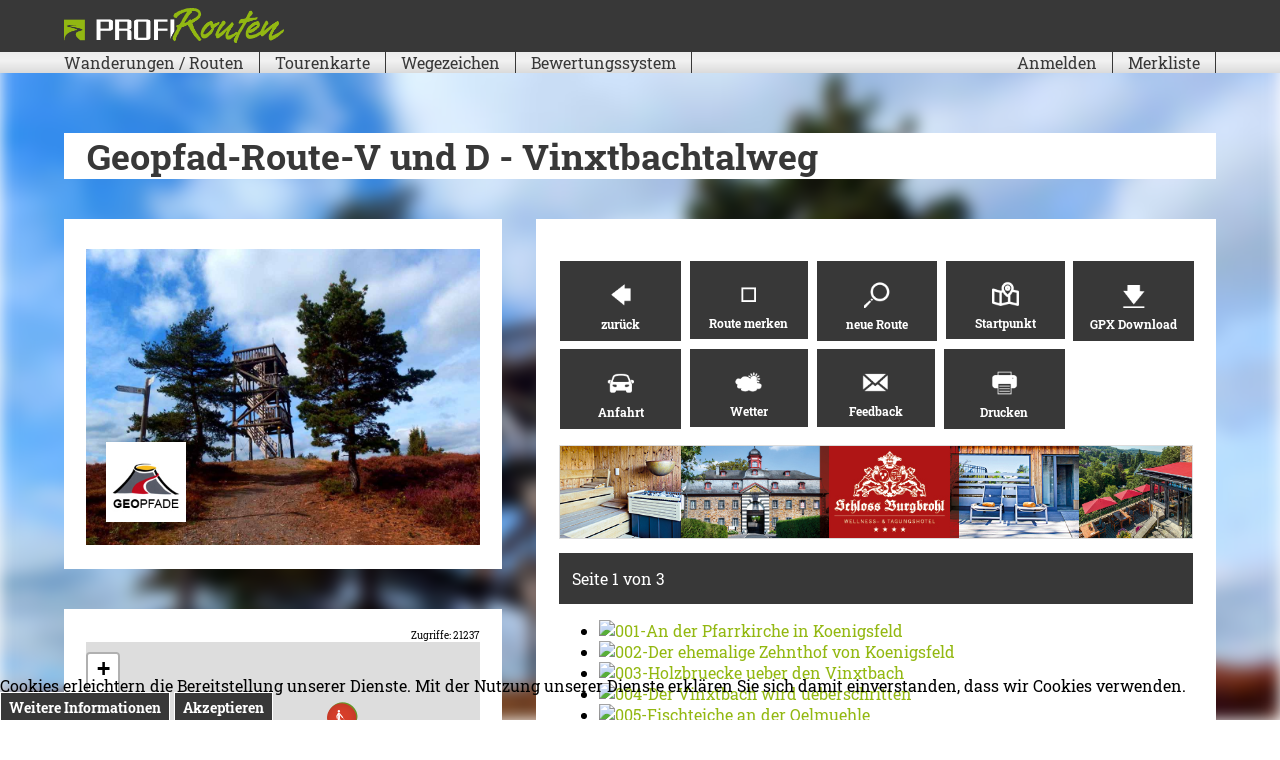

--- FILE ---
content_type: text/html; charset=utf-8
request_url: https://profirouten.de/eifel/geopfad-route-v-und-d-vinxtbachtalweg
body_size: 14311
content:
	


<!doctype html>

<html class="scroll" lang="de-de">	
	
<head>
	
	
<script>
window.addEventListener("load", function(){
	var load_screen = document.getElementById("load_screen");
	document.body.removeChild(load_screen);
});
</script>
	
  <base href="https://profirouten.de/eifel/geopfad-route-v-und-d-vinxtbachtalweg" />
	<meta http-equiv="content-type" content="text/html; charset=utf-8" />
	<meta name="keywords" content="Eifel, Eifel wandern, Geopfad-Route-V, Vinxt, wandern Vinxtbachtalweg, Wandern Osteifel, Wandern Königsfeld, Wandern Vinxtbachtal, Vinxtbach, Wandern Dedenbach, Wanderhütte Schau ins Land, Weiselstein, Wacholderheide, Weiselsteinturm. Waldgut Schirmau, Wandern Schalkenbach" />
	<meta name="twitter:card" content="summary" />
	<meta name="twitter:site" content="@communityhubnl" />
	<meta name="twitter:title" content="Geopfad-Route-V und D - Vinxtbachtalweg" />
	<meta name="twitter:description" content="Im Vinxtbachtal trifft man auf die Geopfad-Routen V und D, die als Themenwanderwege angelegt, Interessantes über die spannende Vulkanregion der Osteifel zu berichten wissen." />
	<meta name="twitter:image" content="https://profirouten.de/images/berichte/084/einleitung_084.jpg" />
	<meta name="och:twittercard" content="true" />
	<meta name="och:opengraph" content="true" />
	<meta property="og:type" content="article" />
	<meta property="og:url" content="https://profirouten.de/eifel/geopfad-route-v-und-d-vinxtbachtalweg" />
	<meta property="og:title" content="Geopfad-Route-V und D - Vinxtbachtalweg" />
	<meta property="og:image" content="https://profirouten.de/images/berichte/084/einleitung_084.jpg" />
	<meta property="og:image:width" content="800" />
	<meta property="og:image:height" content="600" />
	<meta property="og:site_name" content="Profirouten" />
	<meta property="og:description" content="Im Vinxtbachtal trifft man auf die Geopfad-Routen V und D, die als Themenwanderwege angelegt, Interessantes über die spannende Vulkanregion der Osteifel zu berichten wissen." />
	<meta property="og:updated_time" content="2024-09-18 13:55:38" />
	<meta property="og:image:alt" content="Geopfad-Route-V und D - Vinxtbachtalweg" />
	<meta property="article:modified_time" content="2024-09-18 13:55:38" />
	<meta property="article:published_time" content="2019-09-01 14:00:39" />
	<meta name="description" content="Im Vinxtbachtal trifft man auf die Geopfad-Routen V und D, die als Themenwanderwege angelegt, Interessantes über die spannende Vulkanregion der Osteifel zu berichten wissen." />
	<title>Geopfad-Route-V und D - Vinxtbachtalweg</title>
	<link href="https://profirouten.de/eifel/geopfad-route-v-und-d-vinxtbachtalweg" rel="canonical" />
	<link href="/templates/friedgen/favicon.ico" rel="shortcut icon" type="image/vnd.microsoft.icon" />
	<link href="https://profirouten.de/plugins/system/osolcaptcha/osolCaptcha/captchaStyle.css" rel="stylesheet" type="text/css" />
	<link href="/modules/mod_myshortlist/assets/style.min.css" rel="stylesheet" type="text/css" />
	<link href="/media/plg_fields_aggpxtrack/leaflet/leaflet.css" rel="stylesheet" type="text/css" />
	<link href="/media/plg_fields_aggpxtrack/Leaflet.Elevation-master/leaflet.elevation-0.0.4.css" rel="stylesheet" type="text/css" />
	<link href="/media/plg_fields_aggpxtrack/Leaflet.fullscreen/leaflet.fullscreen.css" rel="stylesheet" type="text/css" />
	<link href="/media/plg_fields_aggpxtrack/L.Control.Locate/font-awesome.min.css" rel="stylesheet" type="text/css" />
	<link href="/media/plg_fields_aggpxtrack/Leaflet.awesome-markers/leaflet.awesome-markers.css" rel="stylesheet" type="text/css" />
	<link href="/templates/friedgen/css/template.css.php" rel="stylesheet" type="text/css" />
	<link href="/templates/friedgen/css/template.css?v=1" rel="stylesheet" type="text/css" />
	<link href="/templates/friedgen/css/normalize.css" rel="stylesheet" type="text/css" />
	<link href="/templates/friedgen/css/menu.css" rel="stylesheet" type="text/css" />
	<link href="/templates/friedgen/css/wanderartikel.css" rel="stylesheet" type="text/css" />
	<link href="/plugins/system/cookiehint/css/style.css?f805c1f6289beae87c26dfa89c6cccea" rel="stylesheet" type="text/css" />
	<style type="text/css">
#gpx_info_21_696fd1f591b12 tr:nth-child(even) td {background: #eeeeee;}#gpx_info_21_696fd1f591b12 td, #gpx_info_21_696fd1f591b12 th {border: 1px solid#383838;padding:1%;}#gpx_info_21_696fd1f591b12 {margin: 1% 0;}#gpx_info_21_696fd1f591b12 td, #gpx_info_21_696fd1f591b12 th {padding:1%;}#gpx_info_21_696fd1f591b12 table {border-collapse: collapse;border-spacing: 0;min-width:100%;max-width:100%;}#gpx_info_21_696fd1f594156 tr:nth-child(even) td {background: #eeeeee;}#gpx_info_21_696fd1f594156 td, #gpx_info_21_696fd1f594156 th {border: 1px solid#383838;padding:1%;}#gpx_info_21_696fd1f594156 {margin: 1% 0;}#gpx_info_21_696fd1f594156 td, #gpx_info_21_696fd1f594156 th {padding:1%;}#gpx_info_21_696fd1f594156 table {border-collapse: collapse;border-spacing: 0;min-width:100%;max-width:100%;}#redim-cookiehint-bottom {position: fixed; z-index: 99999; left: 0px; right: 0px; bottom: 0px; top: auto !important;}
	</style>
	<script src="/media/jui/js/jquery.min.js?f805c1f6289beae87c26dfa89c6cccea" type="text/javascript"></script>
	<script src="/media/jui/js/jquery-noconflict.js?f805c1f6289beae87c26dfa89c6cccea" type="text/javascript"></script>
	<script src="/media/jui/js/jquery-migrate.min.js?f805c1f6289beae87c26dfa89c6cccea" type="text/javascript"></script>
	<script src="/modules/mod_myshortlist/assets/script.min.js" type="text/javascript"></script>
	<script src="/media/jui/js/bootstrap.min.js?f805c1f6289beae87c26dfa89c6cccea" type="text/javascript"></script>
	<script src="/media/plg_fields_aggpxtrack/leaflet/leaflet.js" type="text/javascript"></script>
	<script src="/media/plg_fields_aggpxtrack/leaflet-gpx/gpx.js" type="text/javascript"></script>
	<script src="/media/plg_fields_aggpxtrack/d3/d3.v3.min.js" type="text/javascript"></script>
	<script src="/media/plg_fields_aggpxtrack/Leaflet.Elevation-master/leaflet.elevation-0.0.4.src.js" type="text/javascript"></script>
	<script src="/media/plg_fields_aggpxtrack/Leaflet.fullscreen/Leaflet.fullscreen.js" type="text/javascript"></script>
	<script src="/media/plg_fields_aggpxtrack/Leaflet.awesome-markers/leaflet.awesome-markers.js" type="text/javascript"></script>
	<script src="/media/plg_fields_aggpxtrack/leaflet-omnivore/leaflet-omnivore.js" type="text/javascript"></script>
	<script src="/media/system/js/caption.js?f805c1f6289beae87c26dfa89c6cccea" type="text/javascript"></script>
	<script src="/templates/friedgen/js/animations.js" type="text/javascript"></script>
	<script type="text/javascript">

		   
		   				function reloadCapthcha(instanceNo)
						{
							var captchaSrc = "https://profirouten.de/index.php?showCaptcha=True&instanceNo="+instanceNo+"&time="+ new Date().getTime();
							//alert(captachaSrc);
							//alert(document.getElementById('captchaCode'+instanceNo));
							document.getElementById('captchaCode'+instanceNo).src = captchaSrc ;
							//alert(document.getElementById('captchaCode'+instanceNo).src);
						} 
						jQuery(window).on('load',  function() {
				new JCaption('img.caption');
			});
	</script>
	<style type="text/css">.sige_cont_0 
.sige_cont_1 
.sige_cont_2 
</style>
	<link rel="stylesheet" href="https://profirouten.de/plugins/content/sige/assets/sige.css" type="text/css" media="screen" />
<script type="text/javascript" src="https://profirouten.de/plugins/content/sige/assets/venobox/venobox.min.js"></script>
<script type="text/javascript">jQuery(document).ready(function(){jQuery('.venobox').venobox();});</script>
<link rel="stylesheet" href="https://profirouten.de/plugins/content/sige/assets/venobox/venobox.min.css" type="text/css" media="screen" />

<meta name="viewport" content="width=device-width, initial-scale=1.0">


<script src="/templates/friedgen/js/appear.js"></script>

<link rel="apple-touch-icon" sizes="57x57" href="/templates/friedgen/favicon/apple-icon-57x57.png">
<link rel="apple-touch-icon" sizes="60x60" href="/templates/friedgen/favicon/apple-icon-60x60.png">
<link rel="apple-touch-icon" sizes="72x72" href="/templates/friedgen/favicon/apple-icon-72x72.png">
<link rel="apple-touch-icon" sizes="76x76" href="/templates/friedgen/favicon/apple-icon-76x76.png">
<link rel="apple-touch-icon" sizes="114x114" href="/templates/friedgen/favicon/apple-icon-114x114.png">
<link rel="apple-touch-icon" sizes="120x120" href="/templates/friedgen/favicon/apple-icon-120x120.png">
<link rel="apple-touch-icon" sizes="144x144" href="/templates/friedgen/favicon/apple-icon-144x144.png">
<link rel="apple-touch-icon" sizes="152x152" href="/templates/friedgen/favicon/apple-icon-152x152.png">
<link rel="apple-touch-icon" sizes="180x180" href="/templates/friedgen/favicon/apple-icon-180x180.png">
<link rel="icon" type="image/png" sizes="192x192"  href="/templates/friedgen/favicon/android-icon-192x192.png">
<link rel="icon" type="image/png" sizes="32x32" href="/templates/friedgen/favicon/favicon-32x32.png">
<link rel="shortcut icon" type="image/png" sizes="96x96" href="/templates/friedgen/favicon/favicon-96x96.png">
<link rel="icon" type="image/png" sizes="16x16" href="/templates/friedgen/favicon/favicon-16x16.png">
<link rel="manifest" href="/templates/friedgen/favicon/manifest.json">
<meta name="msapplication-TileColor" content="#ffffff">
<meta name="msapplication-TileImage" content="templates/friedgen/favicon/ms-icon-144x144.png">
<meta name="theme-color" content="#ffffff">

<link rel="icon" type="image/png" sizes="32x32" href="/templates/friedgen/images/32x32.png">
<link rel="icon" type="image/png" sizes="16x16" href="/templates/friedgen/images/16x16.png">
<link rel="apple-touch-icon" href="/templates/friedgen/images/apple-touch-icon.png" />
	
  
<script>
jQuery(document).ready(function() {
    var myPosY;
    jQuery(window).bind( 'scroll', function() {
        myPosY = jQuery(window).scrollTop();
        if ( myPosY >= 200) {
            jQuery('#hor_nav_hiddenn').fadeIn();
            
        } else {
            
            jQuery('#hor_nav_hiddenn').fadeOut();
        }
    });
});
</script>

<script type="text/javascript">
function toggle(control){
	var elem = document.getElementById(control);
	
	if(elem.style.display == "none"){
		elem.style.display = "block";
	}else{
		elem.style.display = "none";
	}
}
</script>
	

<script type="text/javascript"></script>
</head>

<body class="site eifel " role="document">

  
<img class="printlogo" src="/templates/friedgen/images/ProfiRouten-Logo.png">	


<div id="load_screen">
	<div id="loading">
		<style>
#loadingboxbackground {
	background-color:#ffffff;
	opacity: 1;
	position: fixed;
	z-index: 999999999;
	top:0px;
	width:100%;
	height: 100%;
}


	
	
.loadingbox {
width:300px;
height:140px;
height:140px;
top:30%;
left: 50%;
margin-left: -150px;
display: block;
position: relative;
}
	
	

	
.loadingtiltle {
	text-align: center;
	display: block;
	width: 100%;
	font-size: 28px;
	font-weight: bold;
	position: absolute;
	margin-top: 130px;
	color: #9d9d9d;
}
	
.loadingtiltledown {
	text-align: center;
	display: block;
	width: 100%;
	font-size: 12px!important;
	color: #383838;
	position: absolute;
	margin-top: 0px;
}
	
	
.logoboxsmallvorschau {
  width: 160px;
  height: 30px;
  margin: 30px auto 0px;
}
	
	
.rotatelogo {
  width: 80px;
  height: 80px;
  animation-name: fly;
  animation-duration: 3000ms;
  animation-iteration-count: infinite;
  animation-timing-function: linear; 
	margin: 40px auto 0px;
  /* transform: rotate(3deg); */
   /* transform: rotate(0.3rad);/ */
   /* transform: rotate(3grad); */ 
   /* transform: rotate(.03turn);  */
}

@keyframes spin {
    from {
        transform:rotate(0deg);
    }
    to {
        transform:rotate(360deg);
    }
}	
	


	
	
	
	
	
	.beeboxout {
	-webkit-animation: fly 15.0s infinite  alternate;
   -moz-animation: fly 15.0s infinite  alternate;
   -o-animation: fly 15.0s infinite  alternate;
    animation: fly 15.0s infinite  alternate;
	}	
	
@keyframes fly {
  0%   { transform: rotate(0deg); }
  5%  { transform: rotate(360deg); }



  50%  { transform: rotate(360deg); }
  55%  { transform: rotate(0deg); }
}
@-o-keyframes fly{

}
@-moz-keyframes fly{

}
@-webkit-keyframes fly{

}	
	
	
</style>





<div id="loadingboxbackground">
	<div class="loadingbox">
		
		
		<div class="rotatelogo">
		<img src="/templates/friedgen/loadingscreenimg/logobox.png"> </div>
		<div class="logoboxsmallvorschau"><img src="/templates/friedgen/loadingscreenimg/ProfiRouten-Logo.png"> </div>
		
		<span class="loadingtiltledown animate-flicker">(Seite lädt...)</span>
		
		
	</div>
</div>









	
	</div>
</div>	
	
	
	
<div class="filterbuttonright">
	<div class="filterbuttonrightin">
		<a href="#scrolltopp01">
		<img class="dfpopupopen01" style="border:0;" src="/templates/friedgen/images/filter.png">
		</a>
	</div>	
</div>

<div id="ankeroben" class="head_out out">
    <div class="head_in ins">
        <div class="logo animate-left">
        	<a href="https://profirouten.de/"><img src="/templates/friedgen/images/logo.png"></a>
        </div>
		
		<div class="login">
        	
        </div>
		
		<div class="handybutton">
			<a><img class="dfpopupopen02" style="border:0;" src="/templates/friedgen/images/handybutton.png"></a>
		</div>

		<div>
							
		</div>
		
        <div style="clear:both;"></div>
		
		<div class="filterbuttontop">
			<div class="filterbuttontopin">
				<a href="#scrolltopp01">
				<img class="dfpopupopen01l" style="border:0;" src="/templates/friedgen/images/profifilter.png">
				</a>
			</div>	
		</div>
		
	</div>
</div>
<div class="head_out head_out2 out">
    <div class="head_in ins">

        <div class="hauptmenu">
        		<div class="moduletable floatleft">
						<ul class="nav menu mod-list">
<li class="item-165 active"><a href="/wanderungen" class="  routenseite">Wanderungen / Routen</a></li><li class="item-303"><a href="/tourenkarte" >Tourenkarte</a></li><li class="item-372"><a href="/wegezeichen" >Wegezeichen</a></li><li class="item-294 deeper parent"><a href="/bewertungssystem" >Bewertungssystem</a><ul class="nav-child unstyled small"><li class="item-295"><a href="/bewertungssystem/schwierigkeit" >Schwierigkeit</a></li><li class="item-296"><a href="/bewertungssystem/kondition" >Kondition</a></li><li class="item-297"><a href="/bewertungssystem/landschaft" >Landschaft</a></li><li class="item-298"><a href="/bewertungssystem/erlebniswert" >Erlebnis</a></li></ul></li></ul>
		</div>
			<div class="moduletable floatright">
						<ul class="nav menu mod-list">
<li class="item-252"><a href="/loginp" >Anmelden</a></li><li class="item-267"><a href="/merkliste-u" >Merkliste</a></li></ul>
		</div>
	
        </div>		
        <div style="clear:both;"></div>

	</div>
</div>

	

<div id="headerline">	
	<div class="head_out out headerline">
		<div class="head_in ins">

			<div class="logo">
				<a href="https://profirouten.de/"><img src="/templates/friedgen/images/logo.png"></a>
			</div>
			
			<div class="login">
				
			</div>
			
			
			<div class="handybutton">
				<a><img class="dfpopupopen02" style="border:0;" src="/templates/friedgen/images/handybutton.png"></a>
			</div>
			
			<div>
									
	       </div>		
			<div style="clear:both;"></div>
			
			<div class="filterbuttontop">
				<div class="filterbuttontopin">
					<a href="#scrolltopp01">
					<img class="dfpopupopen01" style="border:0;" src="/templates/friedgen/images/profifilter.png">
					</a>
				</div>	
			</div>

		</div>
	</div>
	<div class="head_out head_out2 out">
		<div class="head_in ins">

			<div class="hauptmenu">
					<div class="moduletable floatleft">
						<ul class="nav menu mod-list">
<li class="item-165 active"><a href="/wanderungen" class="  routenseite">Wanderungen / Routen</a></li><li class="item-303"><a href="/tourenkarte" >Tourenkarte</a></li><li class="item-372"><a href="/wegezeichen" >Wegezeichen</a></li><li class="item-294 deeper parent"><a href="/bewertungssystem" >Bewertungssystem</a><ul class="nav-child unstyled small"><li class="item-295"><a href="/bewertungssystem/schwierigkeit" >Schwierigkeit</a></li><li class="item-296"><a href="/bewertungssystem/kondition" >Kondition</a></li><li class="item-297"><a href="/bewertungssystem/landschaft" >Landschaft</a></li><li class="item-298"><a href="/bewertungssystem/erlebniswert" >Erlebnis</a></li></ul></li></ul>
		</div>
			<div class="moduletable floatright">
						<ul class="nav menu mod-list">
<li class="item-252"><a href="/loginp" >Anmelden</a></li><li class="item-267"><a href="/merkliste-u" >Merkliste</a></li></ul>
		</div>
	
			</div>
			<div style="clear:both;"></div>
		</div>
	</div>
</div>
 
	
	
	
<div id="merkliste" class="merkliste">
	
</div>
	
<div class="dfpopup01 dfpopup">
	<div class="dfpopupbox">
		<div class="dfpopupinner" id="dfpopupinner01">
		<div id="scrolltopp01"></div>
		<div id="scrolltopp01f"></div>
		
		</div>
	</div>
	<a class="dfpopupclose dfpopupclose01"></a>
	<a class="filterzu">schließen x</a>
</div>	
	
<div class="dfpopup02 dfpopup">
	<div class="dfpopupbox">
		<div class="dfpopupclosebuttonout">
		<a style="display:block!important;" class="dfpopupclose02c dfpopupclosebutton"><img src="/templates/friedgen/images/close.png"></a>
		</div>
		<div class="dfpopupinner">
				<div class="moduletable floatleft">
						<ul class="nav menu mod-list">
<li class="item-165 active"><a href="/wanderungen" class="  routenseite">Wanderungen / Routen</a></li><li class="item-303"><a href="/tourenkarte" >Tourenkarte</a></li><li class="item-372"><a href="/wegezeichen" >Wegezeichen</a></li><li class="item-294 deeper parent"><a href="/bewertungssystem" >Bewertungssystem</a><ul class="nav-child unstyled small"><li class="item-295"><a href="/bewertungssystem/schwierigkeit" >Schwierigkeit</a></li><li class="item-296"><a href="/bewertungssystem/kondition" >Kondition</a></li><li class="item-297"><a href="/bewertungssystem/landschaft" >Landschaft</a></li><li class="item-298"><a href="/bewertungssystem/erlebniswert" >Erlebnis</a></li></ul></li></ul>
		</div>
			<div class="moduletable floatright">
						<ul class="nav menu mod-list">
<li class="item-252"><a href="/loginp" >Anmelden</a></li><li class="item-267"><a href="/merkliste-u" >Merkliste</a></li></ul>
		</div>
	
		</div>
	</div>
	<a class="dfpopupclose dfpopupclose02"></a>
</div>
	

	
<div class="dfpopup04 dfpopup">
	
	<a class="dfpopupclose dfpopupclose04"></a>
</div>

<div style="clear:both;"></div>

<div class="slider">
    
</div>

<div id="seiten" class="seite_out out">
    <div id="seite" class="seite_in ins">
    
    	<div id="left">
        	
        </div>
               
        
        <div id="content" class="content-ganz">
					
			<div class="begincontent">
        		
				<div style="clear:both;"></div>
        	</div>
			
            
            <div id="system-message-container">
	</div>

            <script src="/templates/friedgen/js/jquery.localscroll-1.2.7-min.js"></script>
<script src="/templates/friedgen/js/jquery.parallax-1.1.3.js"></script>
<div class="item-page wanderartikel" itemscope itemtype="https://schema.org/Article">
	<meta itemprop="inLanguage" content="de-DE" />
	
		
			<div class="page-header">
					<h1 itemprop="headline">
				Geopfad-Route-V und D - Vinxtbachtalweg			</h1>
		


			

		
		
									</div>
	
<div class="articelleft">	
	<div class="fotoimg"><img src="/images/berichte/084/beitrag_084.jpg">
	</div>
	<div style="clear:left;"></div>
    

    
    
    
    
    
    

	    
    
    
<div class="dfpopup03 dfpopup">
	<div class="dfpopupbox">
		<div class="dfpopupclosebuttonout">
		<a style="display:block!important;" class="dfpopupclose03c dfpopupclosebutton"><img src="/templates/friedgen/images/close.png"></a>
		</div>
		<div class="dfpopupinner">
  


                    
		</div>
	</div>
	<a class="dfpopupclose dfpopupclose03"></a>
</div>
    
    
	   
    
    
    
    
    
    
    
    
    
    
	
					
    

    
		
						<dl class="article-info muted">

		
			<dt class="article-info-term">
							</dt>

			
			
			
			
			
		
					
			
										<dd class="hits">
					<span class="icon-eye-open" aria-hidden="true"></span>
					<meta itemprop="interactionCount" content="UserPageVisits:21237" />
					Zugriffe: 21237			</dd>						</dl>
	
	
		<dl class="fields-container testfields">
    <div class="articlenavi articlenavismart">
    <a style="margin-left:3%;" onclick="goBack()">zurück</a><a class="merklistebutton">Auf die Merkliste</a>
    </div>
									<dd class="field-entry  wegzeichen printdown">
				<span class="field-label ">Wegezeichen: </span>
<span class="field-value"><img src="/images/wegezeichen/logo-geopfade.jpg"></span>
		</dd>
									<dd class="field-entry  karte">
				<span class="field-label ">GPX: </span>
<span class="field-value">

<div id="werbebannerkarteid" class="werbebannerkarte">
<div class="werbebannerkartein">
<div class="row begin-countdown">
  <div class="col-md-12 text-center">
    <progress style="display:none;" value="10" max="10" id="pageBeginCountdown"></progress>
    <p> Werbung endet in <span id="pageBeginCountdownText">10 </span> Sekunden</p>
  </div>
</div>
	



<div class="bannergroup">


</div>
</div>	
<script>
setTimeout(function() {
    jQuery('#werbebannerkarteid').fadeOut('slow');
}, 0); // <-- time in milliseconds
</script>

<script>
ProgressCountdown(12, 'pageBeginCountdown', 'pageBeginCountdownText');

function ProgressCountdown(timeleft, bar, text) {
  return new Promise((resolve, reject) => {
    var countdownTimer = setInterval(() => {
      timeleft--;

      document.getElementById(bar).value = timeleft;
      document.getElementById(text).textContent = timeleft;

      if (timeleft <= 0) {
        clearInterval(countdownTimer);
        resolve(true);
      }
    }, 1000);
  });
}
</script>
	
</div>













<div id='map21_696fd1f594156' style='z-index:1;height: 400px;'></div><script>var mymap21_696fd1f594156 = L.map('map21_696fd1f594156', {scrollWheelZoom: false,}).setView([51.505, -0.09], 13);mymap21_696fd1f594156.on('click', function() {if (mymap21_696fd1f594156.scrollWheelZoom.enabled()) {mymap21_696fd1f594156.scrollWheelZoom.disable();} else {mymap21_696fd1f594156.scrollWheelZoom.enable();}});L.tileLayer('https://{s}.tile.openstreetmap.org/{z}/{x}/{y}.png', {maxZoom: 18,attribution: '&copy; <a href="http://www.openstreetmap.org/copyright">OpenStreetMap</a>'}).addTo(mymap21_696fd1f594156);var runLayer = omnivore.kml('https://profirouten.de/images/com_aggpxtrack/').on('ready', function() {runLayer.eachLayer(function(layer) {if(!layer.feature.properties.name) {layer.feature.properties.name;}if(!layer.feature.properties.description) {layer.feature.properties.description='';}layer.bindPopup(layer.feature.properties.name + '<br />' + layer.feature.properties.description);})}).addTo(mymap21_696fd1f594156);mymap21_696fd1f594156.addControl(new L.Control.Fullscreen({position: 'topleft',title: {'false': 'Großansicht ein','true': 'Großansicht aus'}}));L.control.scale({metric:true,imperial:false}).addTo(mymap21_696fd1f594156);var gpx_file_name = 'https://profirouten.de/images/berichte/084/084_geopfad-route-v-und-d-vinxtbachtalweg.gpx';var leaflet_gpx_objekt21_696fd1f594156 = new L.GPX(gpx_file_name, {async: true,color: 'red',marker_options: {startIconUrl: 'https://profirouten.de/media/plg_fields_aggpxtrack/leaflet-gpx/pin-icon-start.png',endIconUrl:   'https://profirouten.de/media/plg_fields_aggpxtrack/leaflet-gpx/pin-icon-end.png',shadowUrl:    'https://profirouten.de/media/plg_fields_aggpxtrack/leaflet-gpx/pin-shadow.png',wptIconUrls : {'': 'https://profirouten.de/media/plg_fields_aggpxtrack/leaflet-gpx/pin-icon-wpt.png',}},marker_options: {startIcon: new L.AwesomeMarkers.icon({icon: 'blind', markerColor: 'green', iconColor: '#ffffff', prefix: 'fa', spin: false,extraClasses: '   ', }),endIcon: new L.AwesomeMarkers.icon({icon: 'blind', markerColor: 'red', iconColor: '#ffffff', prefix: 'fa', spin: false,extraClasses: '   ', }),wptIcons: {'': new L.AwesomeMarkers.icon({icon: 'home', markerColor: 'red', iconColor: '#ffffff', prefix: 'fa', spin: false,extraClasses: '   ', }),},},polyline_options: {color: '#383838',},gpx_options: {parseElements: ['track', 'route', 'waypoint'],show_kilometer_point: true,kilometer_point_options : {kilometer_point_color: '#383838',kilometer_point_color_text: '#ffffff',kilometer_point_intervall: 1,kilometer_point_radius: 10,},show_mile_point: false,mile_point_options : {mile_point_color: 'red',mile_point_color_text: 'green',mile_point_intervall: 0,mile_point_radius: 10,},}});var el21_696fd1f594156 = L.control.elevation({position: 'bottomleft',theme: 'steelblue-theme',mapid: '#map21_696fd1f594156',width: jQuery('#map21_696fd1f594156').outerWidth(),height: jQuery('#map21_696fd1f594156').outerHeight()*0.25,collapsed: false,margins: {top: '10',right: '20',bottom: '30',left: '50',},});el21_696fd1f594156.addTo(mymap21_696fd1f594156);leaflet_gpx_objekt21_696fd1f594156.on('addline',function(e){el21_696fd1f594156.addData(e.line);});leaflet_gpx_objekt21_696fd1f594156.on('loaded', function(e) {mymap21_696fd1f594156.fitBounds(e.target.getBounds(), {padding: [15, 15]});var gpx = e.target;document.getElementById('elevation_min_value21_696fd1f594156').innerHTML = gpx.get_elevation_min().toFixed(2);document.getElementById('elevation_max_value21_696fd1f594156').innerHTML = gpx.get_elevation_max().toFixed(2);document.getElementById('elevation_gain_value21_696fd1f594156').innerHTML = gpx.get_elevation_gain().toFixed(2);document.getElementById('elevation_loss_value21_696fd1f594156').innerHTML = gpx.get_elevation_loss().toFixed(2);}).addTo(mymap21_696fd1f594156);</script><div class="gpx_info" id="gpx_info_21_696fd1f594156"><table class="gpx_info_table"><tr><td><span class="elevation_min_name" id="elevation_min_name21_696fd1f594156">Höhe (min): </span></td><td><span class="elevation_min_value" id="elevation_min_value21_696fd1f594156"></span><span class="elevation_min_unit" id="elevation_min_unit21_696fd1f594156"> Meter</span></td></tr><tr><td><span class="elevation_max_name" id="elevation_max_name21_696fd1f594156">Höhe (max): </span></td><td><span class="elevation_max_value" id="elevation_max_value21_696fd1f594156"></span><span class="elevation_max_unit" id="elevation_max_unit21_696fd1f594156"> Meter</span></td></tr><tr><td><span class="elevation_loss_name" id="elevation_loss_name21_696fd1f594156">Gesamtabstieg: </span></td><td><span class="elevation_loss_value" id="elevation_loss_value21_696fd1f594156"></span><span class="elevation_loss_unit" id="elevation_loss_unit21_696fd1f594156"> Meter</span></td></tr><tr><td><span class="elevation_gain_name" id="elevation_gain_name21_696fd1f594156">Gesamtanstieg: </span></td><td><span class="elevation_gain_value" id="elevation_gain_value21_696fd1f594156"></span><span class="elevation_gain_unit" id="elevation_gain_unit21_696fd1f594156"> Meter</span></td></tr></table></div></span>
		</dd>
									<dd class="field-entry  printdown anstiegabstiegblende">
				<span class="field-label ">Gesamtanstieg: </span>
<span class="field-value">334 H&ouml;henmeter</span>
		</dd>
									<dd class="field-entry  printdown anstiegabstiegblende">
				<span class="field-label ">Gesamtabstieg: </span>
<span class="field-value">334 H&ouml;henmeter</span>
		</dd>
									<dd class="field-entry  anfahrt">
				<span class="field-label ">Anfahrt planen: </span>
<span class="field-value">





<div class="naviwertbox">
<p class="naviwert">50.4984734,7.1760783</p>
<a target="_blank" href="https://www.google.de/maps/dir//50.4984734,7.1760783/@50.4984734,7.1760783,8z">Navi<img src="/templates/friedgen/images/android.png"></a>
</div>








</span>
		</dd>
									<dd class="field-entry  printdown">
				<span class="field-label ">Region: </span>
<span class="field-value">Eifel</span>
		</dd>
									<dd class="field-entry  printdown">
				<span class="field-label ">Art: </span>
<span class="field-value">Themenrundwanderung</span>
		</dd>
									<dd class="field-entry  printdown">
				<span class="field-label ">Kilometer: </span>
<span class="field-value">15</span>
		</dd>
									<dd class="field-entry  printdown">
				<span class="field-label ">Schwierigkeit: </span>
<span class="field-value"><img src="/images/Bewertungen/Schwierigkeit/1schwierig.png"></span>
		</dd>
									<dd class="field-entry  printdown">
				<span class="field-label ">Kondition: </span>
<span class="field-value"><img src="/images/Bewertungen/Kondition/3kondi.png"></span>
		</dd>
									<dd class="field-entry  printdown">
				<span class="field-label ">Landschaft: </span>
<span class="field-value"><img src="/images/Bewertungen/Landschaft/3land.png"></span>
		</dd>
									<dd class="field-entry  printdown">
				<span class="field-label ">Erlebnis: </span>
<span class="field-value"><img src="/images/Bewertungen/Erlebniswert/3erleb.png"></span>
		</dd>
									<dd class="field-entry  jahreszeitenb printdown">
				<span class="field-label ">Beste Jahreszeit: </span>
<span class="field-value">M&auml;rz, April, Mai, Juni, Juli, Aug., Sept., Okt.</span>
		</dd>
	</dl>
					
 

			

		<div class="pull-left item-image"> 
            
            <img
			 src="/images/berichte/084/beitrag_084.jpg" alt="" itemprop="image"/> 
        </div>

		
	<div style="clear:both;"></div>
</div>	
	
    
    <div style="clear:right;"></div>
   
	
	


	


	
    

    
<script type="text/javascript">
jQuery(document).ready(function(){
	jQuery('#nav').localScroll(800);

	jQuery('#introbild').parallax("10%", 0.02);

})
</script>
    

    
<div id="introbild" style="background: url(/images/berichte/084/beitrag_084.jpg) no-repeat; background-size: 100%; ">		
</div>

    

    
  
    
    
    
    
    
    
    
    
    
    
    
    
    	<div class="pull-right article-index">

		<h3>Beitragsseiten</h3>
	
	<ul class="nav nav-tabs nav-stacked">
					<li class="toclink active">
			<a href="/eifel/geopfad-route-v-und-d-vinxtbachtalweg" class="toclink active">
				Geopfad-Route-V und D - Vinxtbachtalweg			</a>
		</li>
					<li>
			<a href="/eifel/geopfad-route-v-und-d-vinxtbachtalweg?start=1" class="toclink">
				Seite 2			</a>
		</li>
					<li>
			<a href="/eifel/geopfad-route-v-und-d-vinxtbachtalweg?start=2" class="toclink">
				Seite 3			</a>
		</li>
					<li>
			<a href="/eifel/geopfad-route-v-und-d-vinxtbachtalweg?showall=1" class="toclink">
				Alle Seiten			</a>
		</li>
		</ul>
</div>
    
	
	
<script type="text/javascript">
	jQuery(function() {
  jQuery('a[href*=#]:not([href=#])').click(function() {
    if (location.pathname.replace(/^\//,'') == this.pathname.replace(/^\//,'') && location.hostname == this.hostname) {
      var target = jQuery(this.hash);
      target = target.length ? target : jQuery('[name=' + this.hash.slice(1) +']');
      if (target.length) {
        jQuery('html,body').animate({ scrollTop: target.offset().top -100 }, 500);
        return false;
      }
    }
  });
});
</script>
	
	
	
	
	
	
	
	

    
    <div itemprop="articleBody">
		
		
		
<div class="articlenavi">
<div class="articlenaviins01">		
		
				
		
		
    <a class="articlenavibuttons" style="margin-left:0%;" href="/wanderungen#sort=attr.ct3.frontend_value&sortdir=desc"><img src="/templates/friedgen/images/zurueck.png"><span class="navibuttontext" >zurück</span></a>	
	
		
	<script>
    function goBack() {
        window.history.back();
    }
    </script>
	
<style>
/* Login Hinweisbox */
.messageInTab, .messageInTab2 {
    background-color: #383838;
    width: 300px;
    color: #ffffff;
    padding: 5px 16px 5px 16px;
	margin: 5px 0px 0px 10px;
    position: absolute;	
	z-index: 100;
	border: 1px solid #ffffff;
}
		
.messageInTab p, .messageInTab2 p, .messageInTab a, .messageInTab2 a {
	color:#ffffff!important;
}
		
.messageInTab p, .messageInTab2 p {
	font-size: 17px!important;
}
		
.messageInTab h3, .messageInTab2 h3  {
	width: 200px!important;
	margin-top: 10px;
	margin-bottom: 10px;
}
		
.closeMessage {
    text-align: right;
    margin-top: -72px;
    position: inherit;
    padding-bottom: 65px;
    font-weight: 900;
    margin-right: -5px;
    font-size: 16px;
	float:right;
	right: 0px;
}
.closeMessage a {
    color:#ffffff!important;
	font-size: 16px!important;
	background-color: inherit!important;
	padding-top:25px!important;
}
		
.closeMessage a:hover {
	background-color: inherit!important;
}
		
.closeMessagelogin {
}
		

.hide {
    display: none;
}
	</style>
	
		
	<input class="button add_button btn btn-primary pleaselogin articlenavibuttons" type="submit" name="addme" value="Route merken"><div id="msg" class="success messageInTab hide"><h3 style="color:#93b811;">Route merken</h3><div style="right:20px; cursor: pointer;" class="closeMessage"><p>X</p></div><p>Bitte erst mit Benutzernamen anmelden um die Funktion nutzen zu können.</p>
		<a class="closeMessagelogin" href="https://profirouten.de/loginp" style="text-decoration:underline;">zum Login</a>
		<a class="closeMessagelogin" style="float:right; font-size:10px!important;" href="https://profirouten.de/datenschutzerklaerung" style="text-decoration:underline;">Hinweise zum Datenschutz</a>
		</div>	
	
	

		<a class="articlenavibuttons" href="/wanderungen#sort=attr.ct3.frontend_value&sortdir=desc"><img src="/templates/friedgen/images/lupe2.png"><span class="navibuttontext" >neue Route</span></a>




		
<script>	
jQuery(document).ready(function ($) {
    jQuery(".messageInTab").click(function () {
        jQuery(this).hide(500);
        clearTimeout(timer)
    });

    var timer;
    jQuery(".pleaselogin").click(function (e) {
        jQuery('#msg').show(500);
        timer = setTimeout(function () {
            jQuery('#msg').hide(500);
        }, 199000);
    });
});	
</script>




	

<form class="articlenaviform" action="https://profirouten.de/tourenkarte" method="post">
	<input type="hidden" name="navi" value="50.4984734,7.1760783"/>
	<input class="btn aufderkarte articlenavibuttons" type="submit" value="Startpunkt"><br>
</form>		



	
	 
	
	
	<a style="float:left;" class="pleaselogin2 articlenavibuttons"><img src="/templates/friedgen/images/gpx.png"><span class="navibuttontext" >GPX Download</span></a>

	
	<div id="msg2" class="success messageInTab2 hide"><h3 style="color:#93b811;">GPX Download</h3><div style="right:20px; cursor: pointer;" class="closeMessage"><p>X</p></div><p>Download für Smartphone und GARMIN-Geräte:</p>
	<a style="float:left; margin-bottom:20px;" class="btn" target="_self" href="/images/berichte/084/084_geopfad-route-v-und-d-vinxtbachtalweg.gpx"><img src="/templates/friedgen/images/gpx.png">GPX Download</a>
	</div>


<script>	
jQuery(document).ready(function ($) {
    jQuery(".messageInTab2").click(function () {
        jQuery(this).hide(500);
        clearTimeout(timer)
    });

    var timer;
    jQuery(".pleaselogin2").click(function (e) {
        jQuery('#msg2').show(500);
        timer = setTimeout(function () {
            jQuery('#msg2').hide(500);
        }, 199000);
    });
});	
</script>
	

	<a class="articlenavibuttons" style="float:left;" target="_blank" href="https://www.google.de/maps/dir//50.4984734,7.1760783/@50.4984734,7.1760783,8z"><img src="/templates/friedgen/images/parken.png"><span class="navibuttontext" >Anfahrt</span></a>
    <!--
    <a  class="dfpopupopen03" style="float:left;"><img src="/templates/friedgen/images/wetter.png">Wetter</a> -->
    
    <form class="articlenaviform" action="https://profirouten.de/wetter" method="post">
        <input type="hidden" name="navi" value="50.4984734,7.1760783"/>
        <input type="hidden" name="navih" value="300"/>
                <input type="hidden" name="wandertitelwetter" value="Geopfad-Route-V und D - Vinxtbachtalweg"/>
        <input type="hidden" name="wanderbildwetter" value="images/berichte/084/beitrag_084.jpg"/>
                <input type="hidden" name="wanderlinkwetter" value="http://profirouten.de/eifel/geopfad-route-v-und-d-vinxtbachtalweg"/>
		<div></div>
        <input class="btn wetterbutton articlenavibuttons" type="submit" value="Wetter"></input><br>
    </form>
    
    <form class="articlenaviform" action="https://profirouten.de/routenformularsenden" method="post">
                <input type="hidden" name="wandertitelsenden" value="Geopfad-Route-V und D - Vinxtbachtalweg"/>
        <input type="hidden" name="wanderbildsenden" value="images/berichte/084/beitrag_084.jpg"/>
                <input type="hidden" name="wanderlinksenden" value="http://profirouten.de/eifel/geopfad-route-v-und-d-vinxtbachtalweg"/>
        <input class="btn feedbackbutton articlenavibuttons" type="submit" value="Feedback"><br>
    </form>

	
	<a class="articlenavibuttons" href="/eifel/geopfad-route-v-und-d-vinxtbachtalweg?tmpl=component&amp;print=1&amp;layout=default" title="Route ausdrucken" onclick="window.open(this.href,'win2','status=no,toolbar=no,scrollbars=yes,titlebar=no,menubar=no,resizable=no,width=640,height=800,directories=no,location=no'); return false;" rel="nofollow"><img src="/templates/friedgen/images/drucken.png"><span class="navibuttontext" >Drucken</span></a>


<div style="clear:both;"></div>
</div>
<div style="clear:both;"></div>	
	
		

    
</div> 
<div style="clear:both;"></div>
		
		
<div class="gastrobannerout">

	
				<div class="bannergroup">

	<div class="banneritem">
																																																																			<a
							href="/component/banners/click/28" target="_blank" rel="noopener noreferrer"
							title="Schlosshotel Burgbrohl">
							<img
								src="https://profirouten.de/images/banners/schlosshotel_burgbrohl/profirouten_regionenbanner_935x135_schloss.jpg"
								alt="Schlosshotel Burgbrohl"
																							/>
						</a>
																<div class="clr"></div>
	</div>

</div>
		<div style="clear:both;"></div>
</div>		
	
		

        
        
        
        
        
        
        
        
        
        
        

	


        
        
        
        
        
        
        
		
		
		
		
	
        
        
        
        
        
        
        
        
        
        
        
        
        
        
        
        
        
        
        
		
		
		
<div class="pagenavcounter">Seite 1 von 3</div>
<!-- Simple Image Gallery Extended - Plugin for Joomla! 3.x - Kubik-Rubik Joomla! Extensions --><ul id="sige_0" class="sige"><li class="sige_cont_0"><span class="sige_thumb"><a href="https://profirouten.de/images/berichte/084/galerie/001-An der Pfarrkirche in Koenigsfeld.jpg" class="venobox" data-gall="venobox-0" title="&lt;span class=&quot;sige_js_title&quot;&gt;Geopfad-Route-V und D - Vinxtbachtalweg&lt;/span&gt;&lt;br /&gt;&lt;span class=&quot;sige_js_title&quot;&gt;001-An der Pfarrkirche in Koenigsfeld&lt;/span&gt;" ><img alt="001-An der Pfarrkirche in Koenigsfeld" title="001-An der Pfarrkirche in Koenigsfeld" src="https://profirouten.de/plugins/content/sige/assets/showthumb.php?img=/images/berichte/084/galerie/001-An der Pfarrkirche in Koenigsfeld.jpg&amp;width=400&amp;height=400&amp;quality=80&amp;ratio=1&amp;crop=0&amp;crop_factor=50&amp;thumbdetail=0" /></a></span></li><li class="sige_cont_0"><span class="sige_thumb"><a href="https://profirouten.de/images/berichte/084/galerie/002-Der ehemalige Zehnthof von Koenigsfeld.jpg" class="venobox" data-gall="venobox-0" title="&lt;span class=&quot;sige_js_title&quot;&gt;Geopfad-Route-V und D - Vinxtbachtalweg&lt;/span&gt;&lt;br /&gt;&lt;span class=&quot;sige_js_title&quot;&gt;002-Der ehemalige Zehnthof von Koenigsfeld&lt;/span&gt;" ><img alt="002-Der ehemalige Zehnthof von Koenigsfeld" title="002-Der ehemalige Zehnthof von Koenigsfeld" src="https://profirouten.de/plugins/content/sige/assets/showthumb.php?img=/images/berichte/084/galerie/002-Der ehemalige Zehnthof von Koenigsfeld.jpg&amp;width=400&amp;height=400&amp;quality=80&amp;ratio=1&amp;crop=0&amp;crop_factor=50&amp;thumbdetail=0" /></a></span></li><li class="sige_cont_0"><span class="sige_thumb"><a href="https://profirouten.de/images/berichte/084/galerie/003-Holzbruecke ueber den Vinxtbach.jpg" class="venobox" data-gall="venobox-0" title="&lt;span class=&quot;sige_js_title&quot;&gt;Geopfad-Route-V und D - Vinxtbachtalweg&lt;/span&gt;&lt;br /&gt;&lt;span class=&quot;sige_js_title&quot;&gt;003-Holzbruecke ueber den Vinxtbach&lt;/span&gt;" ><img alt="003-Holzbruecke ueber den Vinxtbach" title="003-Holzbruecke ueber den Vinxtbach" src="https://profirouten.de/plugins/content/sige/assets/showthumb.php?img=/images/berichte/084/galerie/003-Holzbruecke ueber den Vinxtbach.jpg&amp;width=400&amp;height=400&amp;quality=80&amp;ratio=1&amp;crop=0&amp;crop_factor=50&amp;thumbdetail=0" /></a></span></li><li class="sige_cont_0"><span class="sige_thumb"><a href="https://profirouten.de/images/berichte/084/galerie/004-Der Vinxtbach wird ueberschritten.jpg" class="venobox" data-gall="venobox-0" title="&lt;span class=&quot;sige_js_title&quot;&gt;Geopfad-Route-V und D - Vinxtbachtalweg&lt;/span&gt;&lt;br /&gt;&lt;span class=&quot;sige_js_title&quot;&gt;004-Der Vinxtbach wird ueberschritten&lt;/span&gt;" ><img alt="004-Der Vinxtbach wird ueberschritten" title="004-Der Vinxtbach wird ueberschritten" src="https://profirouten.de/plugins/content/sige/assets/showthumb.php?img=/images/berichte/084/galerie/004-Der Vinxtbach wird ueberschritten.jpg&amp;width=400&amp;height=400&amp;quality=80&amp;ratio=1&amp;crop=0&amp;crop_factor=50&amp;thumbdetail=0" /></a></span></li><li class="sige_cont_0"><span class="sige_thumb"><a href="https://profirouten.de/images/berichte/084/galerie/005-Fischteiche an der Oelmuehle.jpg" class="venobox" data-gall="venobox-0" title="&lt;span class=&quot;sige_js_title&quot;&gt;Geopfad-Route-V und D - Vinxtbachtalweg&lt;/span&gt;&lt;br /&gt;&lt;span class=&quot;sige_js_title&quot;&gt;005-Fischteiche an der Oelmuehle&lt;/span&gt;" ><img alt="005-Fischteiche an der Oelmuehle" title="005-Fischteiche an der Oelmuehle" src="https://profirouten.de/plugins/content/sige/assets/showthumb.php?img=/images/berichte/084/galerie/005-Fischteiche an der Oelmuehle.jpg&amp;width=400&amp;height=400&amp;quality=80&amp;ratio=1&amp;crop=0&amp;crop_factor=50&amp;thumbdetail=0" /></a></span></li><li class="sige_cont_0"><span class="sige_thumb"><a href="https://profirouten.de/images/berichte/084/galerie/006-Im idyllischen Vinxtbachtal.jpg" class="venobox" data-gall="venobox-0" title="&lt;span class=&quot;sige_js_title&quot;&gt;Geopfad-Route-V und D - Vinxtbachtalweg&lt;/span&gt;&lt;br /&gt;&lt;span class=&quot;sige_js_title&quot;&gt;006-Im idyllischen Vinxtbachtal&lt;/span&gt;" ><img alt="006-Im idyllischen Vinxtbachtal" title="006-Im idyllischen Vinxtbachtal" src="https://profirouten.de/plugins/content/sige/assets/showthumb.php?img=/images/berichte/084/galerie/006-Im idyllischen Vinxtbachtal.jpg&amp;width=400&amp;height=400&amp;quality=80&amp;ratio=1&amp;crop=0&amp;crop_factor=50&amp;thumbdetail=0" /></a></span></li><li class="sige_cont_0"><span class="sige_thumb"><a href="https://profirouten.de/images/berichte/084/galerie/007-An der Dedenbacher Kapelle.jpg" class="venobox" data-gall="venobox-0" title="&lt;span class=&quot;sige_js_title&quot;&gt;Geopfad-Route-V und D - Vinxtbachtalweg&lt;/span&gt;&lt;br /&gt;&lt;span class=&quot;sige_js_title&quot;&gt;007-An der Dedenbacher Kapelle&lt;/span&gt;" ><img alt="007-An der Dedenbacher Kapelle" title="007-An der Dedenbacher Kapelle" src="https://profirouten.de/plugins/content/sige/assets/showthumb.php?img=/images/berichte/084/galerie/007-An der Dedenbacher Kapelle.jpg&amp;width=400&amp;height=400&amp;quality=80&amp;ratio=1&amp;crop=0&amp;crop_factor=50&amp;thumbdetail=0" /></a></span></li><li class="sige_cont_0"><span class="sige_thumb"><a href="https://profirouten.de/images/berichte/084/galerie/008-Weitsichten von der Wanderhuette Schau ins Land.jpg" class="venobox" data-gall="venobox-0" title="&lt;span class=&quot;sige_js_title&quot;&gt;Geopfad-Route-V und D - Vinxtbachtalweg&lt;/span&gt;&lt;br /&gt;&lt;span class=&quot;sige_js_title&quot;&gt;008-Weitsichten von der Wanderhuette Schau ins Land&lt;/span&gt;" ><img alt="008-Weitsichten von der Wanderhuette Schau ins Land" title="008-Weitsichten von der Wanderhuette Schau ins Land" src="https://profirouten.de/plugins/content/sige/assets/showthumb.php?img=/images/berichte/084/galerie/008-Weitsichten von der Wanderhuette Schau ins Land.jpg&amp;width=400&amp;height=400&amp;quality=80&amp;ratio=1&amp;crop=0&amp;crop_factor=50&amp;thumbdetail=0" /></a></span></li><li class="sige_cont_0"><span class="sige_thumb"><a href="https://profirouten.de/images/berichte/084/galerie/009-Blick vom Geopfad in die Dedenbacher Senke.jpg" class="venobox" data-gall="venobox-0" title="&lt;span class=&quot;sige_js_title&quot;&gt;Geopfad-Route-V und D - Vinxtbachtalweg&lt;/span&gt;&lt;br /&gt;&lt;span class=&quot;sige_js_title&quot;&gt;009-Blick vom Geopfad in die Dedenbacher Senke&lt;/span&gt;" ><img alt="009-Blick vom Geopfad in die Dedenbacher Senke" title="009-Blick vom Geopfad in die Dedenbacher Senke" src="https://profirouten.de/plugins/content/sige/assets/showthumb.php?img=/images/berichte/084/galerie/009-Blick vom Geopfad in die Dedenbacher Senke.jpg&amp;width=400&amp;height=400&amp;quality=80&amp;ratio=1&amp;crop=0&amp;crop_factor=50&amp;thumbdetail=0" /></a></span></li><li class="sige_cont_0"><span class="sige_thumb"><a href="https://profirouten.de/images/berichte/084/galerie/010-Waldlichtung am Geopfad.jpg" class="venobox" data-gall="venobox-0" title="&lt;span class=&quot;sige_js_title&quot;&gt;Geopfad-Route-V und D - Vinxtbachtalweg&lt;/span&gt;&lt;br /&gt;&lt;span class=&quot;sige_js_title&quot;&gt;010-Waldlichtung am Geopfad&lt;/span&gt;" ><img alt="010-Waldlichtung am Geopfad" title="010-Waldlichtung am Geopfad" src="https://profirouten.de/plugins/content/sige/assets/showthumb.php?img=/images/berichte/084/galerie/010-Waldlichtung am Geopfad.jpg&amp;width=400&amp;height=400&amp;quality=80&amp;ratio=1&amp;crop=0&amp;crop_factor=50&amp;thumbdetail=0" /></a></span></li><li class="sige_cont_0"><span class="sige_thumb"><a href="https://profirouten.de/images/berichte/084/galerie/011-Beim Aufstieg zum Weiselstein.jpg" class="venobox" data-gall="venobox-0" title="&lt;span class=&quot;sige_js_title&quot;&gt;Geopfad-Route-V und D - Vinxtbachtalweg&lt;/span&gt;&lt;br /&gt;&lt;span class=&quot;sige_js_title&quot;&gt;011-Beim Aufstieg zum Weiselstein&lt;/span&gt;" ><img alt="011-Beim Aufstieg zum Weiselstein" title="011-Beim Aufstieg zum Weiselstein" src="https://profirouten.de/plugins/content/sige/assets/showthumb.php?img=/images/berichte/084/galerie/011-Beim Aufstieg zum Weiselstein.jpg&amp;width=400&amp;height=400&amp;quality=80&amp;ratio=1&amp;crop=0&amp;crop_factor=50&amp;thumbdetail=0" /></a></span></li><li class="sige_cont_0"><span class="sige_thumb"><a href="https://profirouten.de/images/berichte/084/galerie/012-Der Aussichtsturm auf dem Weiselstein.jpg" class="venobox" data-gall="venobox-0" title="&lt;span class=&quot;sige_js_title&quot;&gt;Geopfad-Route-V und D - Vinxtbachtalweg&lt;/span&gt;&lt;br /&gt;&lt;span class=&quot;sige_js_title&quot;&gt;012-Der Aussichtsturm auf dem Weiselstein&lt;/span&gt;" ><img alt="012-Der Aussichtsturm auf dem Weiselstein" title="012-Der Aussichtsturm auf dem Weiselstein" src="https://profirouten.de/plugins/content/sige/assets/showthumb.php?img=/images/berichte/084/galerie/012-Der Aussichtsturm auf dem Weiselstein.jpg&amp;width=400&amp;height=400&amp;quality=80&amp;ratio=1&amp;crop=0&amp;crop_factor=50&amp;thumbdetail=0" /></a></span></li><li class="sige_cont_0"><span class="sige_thumb"><a href="https://profirouten.de/images/berichte/084/galerie/013-Traumhafte Fernsichten vom Weiselsteinturm.jpg" class="venobox" data-gall="venobox-0" title="&lt;span class=&quot;sige_js_title&quot;&gt;Geopfad-Route-V und D - Vinxtbachtalweg&lt;/span&gt;&lt;br /&gt;&lt;span class=&quot;sige_js_title&quot;&gt;013-Traumhafte Fernsichten vom Weiselsteinturm&lt;/span&gt;" ><img alt="013-Traumhafte Fernsichten vom Weiselsteinturm" title="013-Traumhafte Fernsichten vom Weiselsteinturm" src="https://profirouten.de/plugins/content/sige/assets/showthumb.php?img=/images/berichte/084/galerie/013-Traumhafte Fernsichten vom Weiselsteinturm.jpg&amp;width=400&amp;height=400&amp;quality=80&amp;ratio=1&amp;crop=0&amp;crop_factor=50&amp;thumbdetail=0" /></a></span></li><li class="sige_cont_0"><span class="sige_thumb"><a href="https://profirouten.de/images/berichte/084/galerie/014-Die Wacholderheide auf dem Weiselstein.jpg" class="venobox" data-gall="venobox-0" title="&lt;span class=&quot;sige_js_title&quot;&gt;Geopfad-Route-V und D - Vinxtbachtalweg&lt;/span&gt;&lt;br /&gt;&lt;span class=&quot;sige_js_title&quot;&gt;014-Die Wacholderheide auf dem Weiselstein&lt;/span&gt;" ><img alt="014-Die Wacholderheide auf dem Weiselstein" title="014-Die Wacholderheide auf dem Weiselstein" src="https://profirouten.de/plugins/content/sige/assets/showthumb.php?img=/images/berichte/084/galerie/014-Die Wacholderheide auf dem Weiselstein.jpg&amp;width=400&amp;height=400&amp;quality=80&amp;ratio=1&amp;crop=0&amp;crop_factor=50&amp;thumbdetail=0" /></a></span></li><li class="sige_cont_0"><span class="sige_thumb"><a href="https://profirouten.de/images/berichte/084/galerie/015-Traumhafte Fernsichten vom Weiselsteinturm.jpg" class="venobox" data-gall="venobox-0" title="&lt;span class=&quot;sige_js_title&quot;&gt;Geopfad-Route-V und D - Vinxtbachtalweg&lt;/span&gt;&lt;br /&gt;&lt;span class=&quot;sige_js_title&quot;&gt;015-Traumhafte Fernsichten vom Weiselsteinturm&lt;/span&gt;" ><img alt="015-Traumhafte Fernsichten vom Weiselsteinturm" title="015-Traumhafte Fernsichten vom Weiselsteinturm" src="https://profirouten.de/plugins/content/sige/assets/showthumb.php?img=/images/berichte/084/galerie/015-Traumhafte Fernsichten vom Weiselsteinturm.jpg&amp;width=400&amp;height=400&amp;quality=80&amp;ratio=1&amp;crop=0&amp;crop_factor=50&amp;thumbdetail=0" /></a></span></li><li class="sige_cont_0"><span class="sige_thumb"><a href="https://profirouten.de/images/berichte/084/galerie/016-Bluehende Wacholderheide auf dem Weiselstein.jpg" class="venobox" data-gall="venobox-0" title="&lt;span class=&quot;sige_js_title&quot;&gt;Geopfad-Route-V und D - Vinxtbachtalweg&lt;/span&gt;&lt;br /&gt;&lt;span class=&quot;sige_js_title&quot;&gt;016-Bluehende Wacholderheide auf dem Weiselstein&lt;/span&gt;" ><img alt="016-Bluehende Wacholderheide auf dem Weiselstein" title="016-Bluehende Wacholderheide auf dem Weiselstein" src="https://profirouten.de/plugins/content/sige/assets/showthumb.php?img=/images/berichte/084/galerie/016-Bluehende Wacholderheide auf dem Weiselstein.jpg&amp;width=400&amp;height=400&amp;quality=80&amp;ratio=1&amp;crop=0&amp;crop_factor=50&amp;thumbdetail=0" /></a></span></li><li class="sige_cont_0"><span class="sige_thumb"><a href="https://profirouten.de/images/berichte/084/galerie/017-Am Waldgut Schirmau.jpg" class="venobox" data-gall="venobox-0" title="&lt;span class=&quot;sige_js_title&quot;&gt;Geopfad-Route-V und D - Vinxtbachtalweg&lt;/span&gt;&lt;br /&gt;&lt;span class=&quot;sige_js_title&quot;&gt;017-Am Waldgut Schirmau&lt;/span&gt;" ><img alt="017-Am Waldgut Schirmau" title="017-Am Waldgut Schirmau" src="https://profirouten.de/plugins/content/sige/assets/showthumb.php?img=/images/berichte/084/galerie/017-Am Waldgut Schirmau.jpg&amp;width=400&amp;height=400&amp;quality=80&amp;ratio=1&amp;crop=0&amp;crop_factor=50&amp;thumbdetail=0" /></a></span></li><li class="sige_cont_0"><span class="sige_thumb"><a href="https://profirouten.de/images/berichte/084/galerie/018-Auf der Geopfad-Route-V bei Schalkenbach.jpg" class="venobox" data-gall="venobox-0" title="&lt;span class=&quot;sige_js_title&quot;&gt;Geopfad-Route-V und D - Vinxtbachtalweg&lt;/span&gt;&lt;br /&gt;&lt;span class=&quot;sige_js_title&quot;&gt;018-Auf der Geopfad-Route-V bei Schalkenbach&lt;/span&gt;" ><img alt="018-Auf der Geopfad-Route-V bei Schalkenbach" title="018-Auf der Geopfad-Route-V bei Schalkenbach" src="https://profirouten.de/plugins/content/sige/assets/showthumb.php?img=/images/berichte/084/galerie/018-Auf der Geopfad-Route-V bei Schalkenbach.jpg&amp;width=400&amp;height=400&amp;quality=80&amp;ratio=1&amp;crop=0&amp;crop_factor=50&amp;thumbdetail=0" /></a></span></li><li class="sige_cont_0"><span class="sige_thumb"><a href="https://profirouten.de/images/berichte/084/galerie/019-Blick auf den Start- und Zielort Koenigsfeld.jpg" class="venobox" data-gall="venobox-0" title="&lt;span class=&quot;sige_js_title&quot;&gt;Geopfad-Route-V und D - Vinxtbachtalweg&lt;/span&gt;&lt;br /&gt;&lt;span class=&quot;sige_js_title&quot;&gt;019-Blick auf den Start- und Zielort Koenigsfeld&lt;/span&gt;" ><img alt="019-Blick auf den Start- und Zielort Koenigsfeld" title="019-Blick auf den Start- und Zielort Koenigsfeld" src="https://profirouten.de/plugins/content/sige/assets/showthumb.php?img=/images/berichte/084/galerie/019-Blick auf den Start- und Zielort Koenigsfeld.jpg&amp;width=400&amp;height=400&amp;quality=80&amp;ratio=1&amp;crop=0&amp;crop_factor=50&amp;thumbdetail=0" /></a></span></li><li class="sige_cont_0"><span class="sige_thumb"><a href="https://profirouten.de/images/berichte/084/galerie/020-Am Dorfbrunnen von Koenigsfeld.jpg" class="venobox" data-gall="venobox-0" title="&lt;span class=&quot;sige_js_title&quot;&gt;Geopfad-Route-V und D - Vinxtbachtalweg&lt;/span&gt;&lt;br /&gt;&lt;span class=&quot;sige_js_title&quot;&gt;020-Am Dorfbrunnen von Koenigsfeld&lt;/span&gt;" ><img alt="020-Am Dorfbrunnen von Koenigsfeld" title="020-Am Dorfbrunnen von Koenigsfeld" src="https://profirouten.de/plugins/content/sige/assets/showthumb.php?img=/images/berichte/084/galerie/020-Am Dorfbrunnen von Koenigsfeld.jpg&amp;width=400&amp;height=400&amp;quality=80&amp;ratio=1&amp;crop=0&amp;crop_factor=50&amp;thumbdetail=0" /></a></span></li></ul><span class="sige_clr"></span>
<h1>Aus dem historisch bedeutsamen Vinxtbachtal hinauf zum Weiselstein</h1>
<p>Im Vinxtbachtal trifft man auf die Geopfad-Routen V und D, die als Themenwanderwege angelegt, anhand zahlreicher Infotafeln Interessantes über die spannende Vulkanregion der Osteifel zu berichten wissen. Aber auch die Erhaltung der Wacholderheiden wird auf dem Weiselstein thematisiert. Neben diesen zahlreichen Informationen punktet die Geopfad-Route mit ihren grandiosen Weitsichten und ihrem abwechslungsreichen Streckenprofil, das bis auf ganz wenige Ausnahmen über breite Wald- und Wiesenwege verläuft.</p>
<figure><img src="/images/berichte/084/galerie/002-Der ehemalige Zehnthof von Koenigsfeld.jpg" width="800" height="600" />
<figcaption>An der alten Zehntscheune in Königsfeld</figcaption>
</figure>
<h3>Im Startort Königsfeld imponiert der historische Dorfmittelpunkt mit seinen schön restaurierten Fachwerkhäusern</h3>
<p>Vom Bürgerhaus in Königsfeld starten wir in die Geopfad-Route V und wandern über eine Dorfstraße sanft bergab an der Pfarrkirche des Eifelortes vorbei. Sie ist dem Hl. Nikolaus geweiht. Neben ihrem spätromanischen Chor verfügt sie über einen wehrhaften Turm, der aus dem 13. Jahrhundert stammt. Überhaupt erweist sich der historische Stadtkern von Königsfeld als überaus sehenswert, wurden dem kleinen Eifelort durch Kaiser Ludwig von Bayern im Jahre 1336 doch die Stadtrechte verliehen. Zahlreiche alte Gemäuer und viele schön renovierte Fachwerkhäuser stammen aus dem Mittelalter. Man hat sie mit aussagekräftigen Schildern wie "Zehntscheune" und "Deutsches Eck" versehen, um den unkundigen Betrachter auf die geschichtlichen Hintergründe und die frühere Verwendung hinzuweisen. Am Ortsrand von Königsfeld überschreiten wir die L 86. Jetzt müssen wir uns entscheiden: Rechts geht es mit der rund zwölf Kilometer langen Georoute-V zur Wanderhütte Schauinsland hinauf, während nach links abzweigend eine etwa drei Kilometer lange Zusatzrunde der Georoute-D lockt, die in das Vinxtbachtal hinein läuft. Wir wählen die längere Variante und folgen jetzt der Beschilderung der Geopfad-Route-D in das Vinxtbachtal hinein. Über weiche Wiesenwege geht es eine Weile am Vinxtbach entlang und an der alten Ölmühle mit ihren Fischteichen vorbei.</p>
<div class="pager"><ul>
	<li>
				<span>Zurück</span>			</li>
	<li>
				<a href="/eifel/geopfad-route-v-und-d-vinxtbachtalweg?start=1">
			Weiter &gt;&gt;		</a>
			</li>
</ul>
</div><div style="clear:both;"></div>
        
		<div class="gastrobannerbottom">
		<div class="bannergroup">


</div>
</div>
		<div style="clear:both;"></div>
		</div>		
		
		
		<div class="wanderartikelbanner">
		
		<div style="clear:both;"></div>
		</div>	
<div style="clear:both;"></div>		
		
	    </div>

	
	
	
	
		
	
	
	
	
	
				
<!---	
<div class="weitereauswahl weitereauswahl01">
	
-->

<div style="clear:both;"></div>
</div>
	
	

	
				

	
</div>

<meta property="og:url" content="profirouten.de/eifel/geopfad-route-v-und-d-vinxtbachtalweg" />
<meta property="og:type" content="article" />
<meta property="og:title" content="Geopfad-Route-V und D - Vinxtbachtalweg">
<meta property="og:description" content="Im Vinxtbachtal trifft man auf die Geopfad-Routen V und D, die als Themenwanderwege angelegt, Interessantes über die spannende Vulkanregion der Osteifel zu berichten wissen.
"/> 
<meta property="og:image" content="https://profirouten.de/images/berichte/084/beitrag_084.jpg">
<meta property="og:image:secure_url" content="https://profirouten.de/images/berichte/084/beitrag_084.jpg">

















<div class="nearstbox_out_out out">
<h2 class="auchindernaehe">In der Nähe:</h2>
<div class="nearstbox_out">

<div class="nearstbox"><a href="/eifel/koehler-und-loheweg"><div class="nearstbox_image_wrapper"><img src="/images/berichte/026/einleitung_026.jpg" alt="Köhler- und Loheweg"><div class="nearstbox_title_overlay"><h3>Köhler- und Loheweg</h3><p>Entfernung 1.4 km</p></div></div></a></div><div class="nearstbox"><a href="/eifel/bausenbergrunde-an-der-eifelleiter"><div class="nearstbox_image_wrapper"><img src="/images/berichte/453/einleitung_453.JPG" alt="Bausenbergrunde an der Eifelleiter"><div class="nearstbox_title_overlay"><h3>Bausenbergrunde an der Eifelleiter</h3><p>Entfernung 4.1 km</p></div></div></a></div><div class="nearstbox"><a href="/eifel/vinxtbachtalrundweg-extrasprosse-der-eifelleiter"><div class="nearstbox_image_wrapper"><img src="/images/berichte/228/einleitung_228.jpg" alt="Vinxtbachtalrundweg"><div class="nearstbox_title_overlay"><h3>Vinxtbachtalrundweg</h3><p>Entfernung 4.1 km</p></div></div></a></div><div class="nearstbox"><a href="/eifel/quackenbach-brenkbach-weg"><div class="nearstbox_image_wrapper"><img src="/images/berichte/402/einleitung_402.JPG" alt="Quackenbach - Brenkbach Weg"><div class="nearstbox_title_overlay"><h3>Quackenbach - Brenkbach Weg</h3><p>Entfernung 5.1 km</p></div></div></a></div><div class="nearstbox"><a href="/eifel/geopfad-route-m-olbruecker-burgpanorama"><div class="nearstbox_image_wrapper"><img src="/images/berichte/341/einleitung_341.jpg" alt="Geopfad-Route-M - Olbrücker Burgpanorama"><div class="nearstbox_title_overlay"><h3>Geopfad-Route-M - Olbrücker Burgpanorama</h3><p>Entfernung 5.3 km</p></div></div></a></div><div class="nearstbox"><a href="/eifel/zwei-taeler-tour-am-rande-der-hocheifel"><div class="nearstbox_image_wrapper"><img src="/images/berichte/457/einleitung_457.JPG" alt="Zwei-Täler-Tour am Rande der Hocheifel"><div class="nearstbox_title_overlay"><h3>Zwei-Täler-Tour am Rande der Hocheifel</h3><p>Entfernung 5.5 km</p></div></div></a></div><div class="nearstbox"><a href="/eifel/osteifelweg-bad-neuenahr-wehr"><div class="nearstbox_image_wrapper"><img src="/images/berichte/059/einleitung_059.jpg" alt="Osteifelweg 3. Etappe Bad Neuenahr - Wehr"><div class="nearstbox_title_overlay"><h3>Osteifelweg 3. Etappe Bad Neuenahr - Wehr</h3><p>Entfernung 5.5 km</p></div></div></a></div><div class="nearstbox"><a href="/ahrtal/ahrsteig-7-etappe-bad-neuenahr-sinzig"><div class="nearstbox_image_wrapper"><img src="/images/berichte/225/einleitung_225.jpg" alt="Ahrsteig 7. Etappe Bad Neuenahr - Sinzig"><div class="nearstbox_title_overlay"><h3>Ahrsteig 7. Etappe Bad Neuenahr - Sinzig</h3><p>Entfernung 5.8 km</p></div></div></a></div><div class="nearstbox"><a href="/ahrtal/rotweinwanderweg-ahrweiler-mayschoss"><div class="nearstbox_image_wrapper"><img src="/images/berichte/005/einleitung_005.jpg" alt="Rotweinwanderweg von Ahrweiler nach Mayschoss"><div class="nearstbox_title_overlay"><h3>Rotweinwanderweg von Ahrweiler nach Mayschoss</h3><p>Entfernung 7.7 km</p></div></div></a></div><div class="nearstbox"><a href="/ahrtal/ahrsteig-6-etappe-walporzheim-bad-neuenahr"><div class="nearstbox_image_wrapper"><img src="/images/berichte/003/einleitung_003.jpg" alt="Ahrsteig 6. Etappe Walporzheim - Bad Neuenahr"><div class="nearstbox_title_overlay"><h3>Ahrsteig 6. Etappe Walporzheim - Bad Neuenahr</h3><p>Entfernung 7.9 km</p></div></div></a></div><div class="nearstbox"><a href="/rheintal/rheinburgenweg-12-etappe-sinzig-rolandseck"><div class="nearstbox_image_wrapper"><img src="/images/berichte/033/einleitung_033.jpg" alt="RheinBurgenWeg 12. Etappe Sinzig - Rolandseck"><div class="nearstbox_title_overlay"><h3>RheinBurgenWeg 12. Etappe Sinzig - Rolandseck</h3><p>Entfernung 7.9 km</p></div></div></a></div><div class="nearstbox"><a href="/ahrtal/ahrtalrunde-am-rotweinwanderweg"><div class="nearstbox_image_wrapper"><img src="/images/berichte/036/einleitung_036.jpg" alt="Ahrtalrunde am Rotweinwanderweg"><div class="nearstbox_title_overlay"><h3>Ahrtalrunde am Rotweinwanderweg</h3><p>Entfernung 7.9 km</p></div></div></a></div>
</div>
</div>
            
        </div>
  
		
				
        
        <div style="clear:both;"></div>
    </div>
</div>
	
	
<div class="oben out">
	
	<div style='clear:both;'></div>
</div>	
<div style="clear:both;"></div>

<div class="untenmitte ins">
	
</div>
<div class="unten out">
	
</div>
<div style="clear:both;"></div>	

    
<div class="footerimage">
<div class="birdbox">	
	<div class="birdline01">
		<div class="bird01">
			<div class="bird">
			</div>
		</div>
	</div>
</div>
</div>
	
<div class="footer">
	<div class="footer_out out">
		<div class="footer_in ins">

			<div class="footerbox01 footerbox">
						<div class="moduletable">
							<h3>Neue Routen</h3>
						<ul class="latestnews mod-list">
	<li itemscope itemtype="https://schema.org/Article">
		<a href="/hunsrueck/traumschleife-5-taeler-tour" itemprop="url">
			<span itemprop="name">
				Traumschleife 5-Täler-Tour			</span>
		</a>
	</li>
	<li itemscope itemtype="https://schema.org/Article">
		<a href="/westerwald/waeller-tour-georoute-watzenhahner-riesen" itemprop="url">
			<span itemprop="name">
				Wäller-Tour GeoRoute Watzenhahner Riesen			</span>
		</a>
	</li>
	<li itemscope itemtype="https://schema.org/Article">
		<a href="/moseltal/moselsteig-und-kluckertspfadrunde-bei-kroev" itemprop="url">
			<span itemprop="name">
				Moselsteig- und Kluckertspfadrunde bei Kröv			</span>
		</a>
	</li>
	<li itemscope itemtype="https://schema.org/Article">
		<a href="/eifel/traumpfaedchen-paradiesweg-polch" itemprop="url">
			<span itemprop="name">
				Traumpfädchen Paradiesweg Polch			</span>
		</a>
	</li>
</ul>
		</div>
	
			</div>


			<div class="footerbox02 footerbox">
						<div class="moduletable">
							<h3>Benutzer</h3>
						<ul class="nav menu mod-list">
<li class="item-314"><a href="/login2" >Anmelden</a></li><li class="item-305"><a href="https://profirouten.de/neu-registrieren" >Als Benutzer registrieren</a></li><li class="item-310"><a href="/passwort-vergessen" >Passwort vergessen?</a></li><li class="item-312"><a href="/benutzername-vergessen" >Benutzername vergessen?</a></li></ul>
		</div>
	
			</div>
			
			<div class="footerbox03 footerbox">
						<div class="moduletable">
							<h3>Infos / Hinweise</h3>
						<ul class="nav menu mod-list">
<li class="item-394"><a href="/tourenkarte" >Tourenkarte</a></li><li class="item-393"><a href="/wegezeichen" >Wegezeichen</a></li><li class="item-293"><a href="/bewertungssystem" >Bewertungssystem</a></li><li class="item-397"><a href="/mediathek" >Mediathek</a></li><li class="item-291"><a href="/kontakt2" >Kontakt</a></li></ul>
		</div>
	
			</div>
			
			<div class="footerbox04 footerbox">
						<div class="moduletable">
							<h3>Profirouten</h3>
						

<div class="custom"  >
	<p style="text-align: left;"><strong>Profirouten.de</strong><br />Marktstraße. 47<br />56653 Wehr/Eifel</p>
<p style="text-align: left;"><a href="https://www.facebook.com/ProfiRoutende-106205110825803/" target="_blank" rel="noopener noreferrer"><img src="/images/logo/facebook-w.png" alt="" /></a></p></div>
		</div>
	
			</div>


			<div style="clear:both;"></div>	
		</div>
	</div>
</div>	
<div style="clear:both;"></div>			
<div class="copyrightbox">
	<div class="copyrightbox_out out">
		<div class="copyrightbox_in ins">

			<div class="copyright">
				<span style="color:#cfcfcf; font-size:12px; float:right; text-align:right;">&copy; Copyright 2026 profirouten.de<img src="/templates/friedgen/images/logo-w.png"></span>

				<p style="color:#cfcfcf!important; margin:0px 20px 0px 0px; font-size:12px; float:right; text-align:right;">
				<a style="color:#cfcfcf;" class="footerlink" href="https://profirouten.de/impressum">Impressum</a> | 
				<a style="color:#cfcfcf;" class="footerlink" href="https://profirouten.de/datenschutzerklaerung">Datenschutz</a> | 
				<a style="color:#cfcfcf;" class="footerlink" style="margin-right:20px;" href="https://profirouten.de/kontakt2">Kontakt</a></p>
			</div>

			<div style="clear:both;"></div>	
		</div>
	</div>
</div>
<div class="footertrenner">
</div>
<div style="clear:both;"></div> 
    
<div class="scrolltopbuttonout out">    
<div class="scrolltopbuttonins ins">	
<div id="scrolltopbutton" class="anker" style=""><a href="#ankeroben"><img src="/templates/friedgen/images/totop.png"></a></div>
</div>    
</div>    

    
	

<div id="redim-cookiehint-bottom"> <div id="redim-cookiehint">   <div class="cookiecontent">     Cookies erleichtern die Bereitstellung unserer Dienste. Mit der Nutzung unserer Dienste erklären Sie sich damit einverstanden, dass wir Cookies verwenden.  </div>   <div class="cookiebuttons">       <a id="cookiehintinfo" href="/datenschutzerklaerung" class="btn">Weitere Informationen</a>       <a id="cookiehintsubmit" onclick="return cookiehintsubmitno(this);" href="https://profirouten.de/eifel/geopfad-route-v-und-d-vinxtbachtalweg?rCH=2" class="btn">Akzeptieren</a>     </div>   <div class="clr"></div> </div> </div>     <script type="text/javascript">       function cookiehintfadeOut(el) {         el.style.opacity = 1;         (function fade() {           if ((el.style.opacity -= .1) < 0) {             el.style.display = "none";           } else {             requestAnimationFrame(fade);           }         })();       }         function cookiehintsubmit(obj) {         document.cookie = 'reDimCookieHint=1; expires=Wed, 20 Jan 2027 23:59:59 GMT;57; path=/';         cookiehintfadeOut(document.getElementById('redim-cookiehint-bg'));         return false;       }        function cookiehintsubmitno(obj) {         document.cookie = 'reDimCookieHint=-1; expires=0; path=/';         cookiehintfadeOut(document.getElementById('redim-cookiehint-bg'));         return true;       }     </script>  
</body>
	
</html>

<!-- Filter -->    
<script type="text/javascript">
  jQuery(function() {
    jQuery('.dfpopupopen01, .dfpopupopen01l, .dfpopupopen01f, .dfpopupclose01, .dfpopupclose01c, .filterzu').click(function() {
      jQuery('.dfpopup01, .dfpopupclose01, .filterzu').slideToggle().css('display','flex');
        jQuery('.dfpopup01, .filterzu').Toggle();
    });
  });
</script>
	
<!-- Menuebox -->
<script type="text/javascript">
  jQuery(function() {
    jQuery('.dfpopupopen02, .dfpopupclose02, .dfpopupclose02c').click(function() {
      jQuery('.dfpopup02, .dfpopupclose02').slideToggle().css('display','flex');
        jQuery('.dfpopup02').Toggle();
    });
  });
</script>
	
<!-- Wetter -->
<script type="text/javascript">
  jQuery(function() {
    jQuery('.dfpopupopen03, .dfpopupclose03, .dfpopupclose03c').click(function() {
      jQuery('.dfpopup03, .dfpopupclose03').slideToggle().css('display','flex');
        jQuery('.dfpopup03').Toggle();
    });
  });
</script>
	
<!-- ? -->    
<script type="text/javascript">
        jQuery(function(){
         jQuery('.checkbox').on('change',function(){
            jQuery('#faf-form-100').submit();
            });
        });
</script>

<!-- Headerline ein - ausblenden -->
<script>
        jQuery(window).scroll(function(){
          if( jQuery(this).scrollTop() > 200){
            jQuery('#headerline').fadeIn( "slow", "linear" );
          } else {
            jQuery('#headerline').fadeOut( "fast", "linear" );
          }
        });
</script>

<!-- Scroll to top -->
<script>
var btn = jQuery('#scrolltopbutton');

jQuery(window).scroll(function() {
  if (jQuery(window).scrollTop() > 300) {
    btn.addClass('showscrolltop');
  } else {
    btn.removeClass('showscrolltop');
  }
});

btn.on('click', function(e) {
  e.preventDefault();
  jQuery('html, body').animate({scrollTop:0}, 800);
});
</script>

<script>	
jQuery('.anker').click(function(e){
  e.preventDefault();
  var target = jQuery(jQuery(this).attr('href'));
  if(target.length){
    var scrollTo = target.offset().top;
    jQuery('body, html').animate({scrollTop: scrollTo+'px'}, 800);
  }
});
</script>



--- FILE ---
content_type: text/css
request_url: https://profirouten.de/media/plg_fields_aggpxtrack/Leaflet.Elevation-master/leaflet.elevation-0.0.4.css
body_size: 3782
content:
.lime-theme.leaflet-control.elevation .background{background-color:rgba(156,194,34,.2);-webkit-border-radius:5px;-moz-border-radius:5px;-ms-border-radius:5px;-o-border-radius:5px;border-radius:5px}
.lime-theme.leaflet-control.elevation .axis line,.lime-theme.leaflet-control.elevation .axis path{fill:none;stroke:#566b13;stroke-width:2}
.lime-theme.leaflet-control.elevation .mouse-drag{fill:rgba(99,126,11,.4)}
.lime-theme.leaflet-control.elevation .elevation-toggle{cursor:pointer;box-shadow:0 1px 7px rgba(0,0,0,.4);-webkit-border-radius:5px;border-radius:5px;width:36px;height:36px;background-color:#f8f8f9}
.lime-theme.leaflet-control.elevation .elevation-toggle-icon{background:url(images/elevation-lime.png) no-repeat center center}
.lime-theme.leaflet-control.elevation .area{fill:#9cc222}
.lime-theme.leaflet-control.elevation .mouse-focus-line{pointer-events:none;stroke-width:1;stroke:#101404}
.lime-theme.leaflet-control.elevation-collapsed .background{display:none}
.lime-theme.leaflet-control.elevation-collapsed .elevation-toggle{display:block}
.lime-theme.height-focus{stroke:#9cc222;fill:#9cc222}
.lime-theme.height-focus.line{pointer-events:none;stroke-width:2}


.steelblue-theme.leaflet-control.elevation .background{background-color:rgba(255,255,255,.6);-webkit-border-radius:5px;-moz-border-radius:5px;-ms-border-radius:5px;-o-border-radius:5px;border-radius:5px;border:0px solid rgba(0,0,0,.3);}
.steelblue-theme.leaflet-control.elevation .axis line,.steelblue-theme.leaflet-control.elevation .axis path{fill:none;stroke:rgba(0,0,0,.9);stroke-width:2}
.steelblue-theme.leaflet-control.elevation .mouse-drag{fill:rgba(0,0,0,.4)}
.steelblue-theme.leaflet-control.elevation .elevation-toggle{cursor:pointer;box-shadow:0 1px 7px rgba(0,0,0,.4);-webkit-border-radius:5px;border-radius:5px;width:36px;height:36px;background-color:#f8f8f9}
.steelblue-theme.leaflet-control.elevation .elevation-toggle-icon{background:url(images/elevation-steelblue.png) no-repeat center center}
.steelblue-theme.leaflet-control.elevation .area{fill:rgba(0,0,0,.3); border-top:1px solid #383838;}
.steelblue-theme.leaflet-control.elevation .mouse-focus-line{pointer-events:none;stroke-width:1;stroke:#383838}
.steelblue-theme.leaflet-control.elevation-collapsed .background{display:none}
.steelblue-theme.leaflet-control.elevation-collapsed .elevation-toggle{display:block}
.steelblue-theme.height-focus{stroke:#383838;fill:#93b811}
.steelblue-theme.height-focus.line{pointer-events:none;stroke-width:2}
.steelblue-theme{color:#ffffff;}
.steelblue-theme text{font-size:10px; font-weight: bold;}

.steelblue-theme svg:not(:root) {
}

.leaflet-container {
}


.purple-theme.leaflet-control.elevation .background{background-color:rgba(115,44,123,.2);-webkit-border-radius:5px;-moz-border-radius:5px;-ms-border-radius:5px;-o-border-radius:5px;border-radius:5px}
.purple-theme.leaflet-control.elevation .axis line,.purple-theme.leaflet-control.elevation .axis path{fill:none;stroke:#2d1130;stroke-width:2}
.purple-theme.leaflet-control.elevation .mouse-drag{fill:rgba(74,14,80,.4)}
.purple-theme.leaflet-control.elevation .elevation-toggle{cursor:pointer;box-shadow:0 1px 7px rgba(0,0,0,.4);-webkit-border-radius:5px;border-radius:5px;width:36px;height:36px;background-color:#f8f8f9}
.purple-theme.leaflet-control.elevation .elevation-toggle-icon{background:url(images/elevation-purple.png) no-repeat center center}
.purple-theme.leaflet-control.elevation .area{fill:#732c7b}
.purple-theme.leaflet-control.elevation .mouse-focus-line{pointer-events:none;stroke-width:1;stroke:#000}
.purple-theme.leaflet-control.elevation-collapsed .background{display:none}
.purple-theme.leaflet-control.elevation-collapsed .elevation-toggle{display:block}
.purple-theme.height-focus{stroke:#732c7b;fill:#732c7b}
.purple-theme.height-focus.line{pointer-events:none;stroke-width:2}


--- FILE ---
content_type: text/css
request_url: https://profirouten.de/templates/friedgen/css/template.css?v=1
body_size: 74015
content:
/* roboto-slab-100 - latin */
@font-face {
  font-family: 'Roboto Slab';
  font-weight: 100;
  src: url('../fonts/roboto-slab-v10-latin-100.eot'); /* IE9 Compat Modes */
  src: url('../fonts/roboto-slab-v10-latin-100.eot?#iefix') format('embedded-opentype'), /* IE6-IE8 */
       url('../fonts/roboto-slab-v10-latin-100.woff2') format('woff2'), /* Super Modern Browsers */
       url('../fonts/roboto-slab-v10-latin-100.woff') format('woff'), /* Modern Browsers */
       url('../fonts/roboto-slab-v10-latin-100.ttf') format('truetype'), /* Safari, Android, iOS */
       url('../fonts/roboto-slab-v10-latin-100.svg#RobotoSlab') format('svg'); /* Legacy iOS */
}

/* roboto-slab-regular - latin */
@font-face {
  font-family: 'Roboto Slab';
  font-weight: 400;
  src: url('../fonts/roboto-slab-v10-latin-regular.eot'); /* IE9 Compat Modes */
  src: url('../fonts/roboto-slab-v10-latin-regular.eot?#iefix') format('embedded-opentype'), /* IE6-IE8 */
       url('../fonts/roboto-slab-v10-latin-regular.woff2') format('woff2'), /* Super Modern Browsers */
       url('../fonts/roboto-slab-v10-latin-regular.woff') format('woff'), /* Modern Browsers */
       url('../fonts/roboto-slab-v10-latin-regular.ttf') format('truetype'), /* Safari, Android, iOS */
       url('../fonts/roboto-slab-v10-latin-regular.svg#RobotoSlab') format('svg'); /* Legacy iOS */
}

/* roboto-slab-300 - latin */
@font-face {
  font-family: 'Roboto Slab';
  font-weight: 300;
  src: url('../fonts/roboto-slab-v10-latin-300.eot'); /* IE9 Compat Modes */
  src: url('../fonts/roboto-slab-v10-latin-300.eot?#iefix') format('embedded-opentype'), /* IE6-IE8 */
       url('../fonts/roboto-slab-v10-latin-300.woff2') format('woff2'), /* Super Modern Browsers */
       url('../fonts/roboto-slab-v10-latin-300.woff') format('woff'), /* Modern Browsers */
       url('../fonts/roboto-slab-v10-latin-300.ttf') format('truetype'), /* Safari, Android, iOS */
       url('../fonts/roboto-slab-v10-latin-300.svg#RobotoSlab') format('svg'); /* Legacy iOS */
}

/* roboto-slab-700 - latin */
@font-face {
  font-family: 'Roboto Slab';
  font-weight: 700;
  src: url('../fonts/roboto-slab-v10-latin-700.eot'); /* IE9 Compat Modes */
  src: url('../fonts/roboto-slab-v10-latin-700.eot?#iefix') format('embedded-opentype'), /* IE6-IE8 */
       url('../fonts/roboto-slab-v10-latin-700.woff2') format('woff2'), /* Super Modern Browsers */
       url('../fonts/roboto-slab-v10-latin-700.woff') format('woff'), /* Modern Browsers */
       url('../fonts/roboto-slab-v10-latin-700.ttf') format('truetype'), /* Safari, Android, iOS */
       url('../fonts/roboto-slab-v10-latin-700.svg#RobotoSlab') format('svg'); /* Legacy iOS */
}










html {
font-family: 'Roboto Slab', normal;
	font-size: 16px;
	overflow-x: ;
}

body {
	width: 100%;
	background-color: #ffffff;
}


p {
   -moz-hyphens: auto;
   -o-hyphens: auto;
   -webkit-hyphens: auto;
   -ms-hyphens: auto;
   hyphens: auto; 
}





.site .slider,.site .startboxen-out {
display:none;
}

/* Joomla clear */

.clearfix:after {
content: ".";
display: block;
clear: both;
visibility: hidden;
line-height: 0;
height: 0;
}
.clearfix {

}
html[xmlns] .clearfix {
display: block;
}
* html .clearfix {
 height: 1%;
}

a {
color:#93b811;
text-decoration:none;
}


ul:after {
	content: ".";
	display: block;
	height: 0;
	clear: both;
	visibility: hidden;
}


.limiter {display: none!important}



/* styling */
select {
  border: 1px solid #bbb;
  padding:.25em 0.2em .15em 0.2em;
  box-shadow: 0 2px 1px 0 rgba(0,0,0,0.2);
  background-color:#383838;
  background-image:url(select-arrow.png);
  background-position: right;
  background-repeat: no-repeat;
  color: #ffffff!important;
  cursor: pointer;
}

select:hover {
  box-shadow: 0 1px 1px 0 rgba(0,0,0,0.1);
}

option {
  background:#383838;
  border-top:1px solid #ffffff;
  padding:.3em 1em .3em 1em;
  font-size: 18px;
  cursor: pointer;
}

optgroup:before {
    display: block;
	cursor: pointer;
}

optgroup { font-size: 18px; cursor: pointer; }




.hauptmenu ul {
margin:0px 0px 0px 0px;
}



.hochwasserspende .untenmitte .moduletable h3 {
	text-align: center;
}

.hochwasserspende .untenmitte .moduletable h4 {
	font-size: 28px;
}



.hochwasserspende .untenmitte .moduletable .custom img {
	width: 100%;
	max-width: 728px;
	height: auto;
}

.hochwasserspende .untenmitte .moduletable .custom {
	text-align: center;
}

#dailyfullscreen.btnh #dailyposition {
    margin-top: 14vw!important;
}

.greenmenue {
	color: #93b811!important;
}


.footer h3 {
	white-space: nowrap;
	overflow: hidden;
	text-overflow: ellipsis;
}






.wegezmenue h3 {
	text-align: center;
}





.anstiegabstiegblende {
}





.camera_caption p {
    margin-top: 5px;
    margin-bottom: 35px;
}


.nspArt .tleft {
    text-align: center!important;
}

.nspArt a.nspImageWrapper {
}



.handybutton {
	display: none;
	float: right;
	height: 35px;
	margin-top: 10px;
}

.handybutton a {
}

.handybutton img {
	height: 100%;
	width: auto;
	cursor: pointer;
}

.dfpopup02 .moduletable {
	float: none!important;
}


.umfrage {
    width: 100%;
}

.umfrage strong {
    font-size: 22px;
	color: #383838;
	font-weight: 100;
	margin-bottom: 20px;
	display: block;
}

.form-sppoll .radio {
	background-color: #383838;
	color: #ffffff;
	padding: 10px 5% 10px 5%;
	border-bottom: solid 1px #fff;
}

.mod-sppoll {
	width: 90%!important;
	padding-left: 5%;
	padding-right: 5%;
    margin: 0px auto 0px;
}

.mod-sppoll .btn {
	margin-top: 40px;
}

.poll-question {
	max-width: 80%;
}
.sp-poll-resul-item {
	margin-bottom: 40px;
}

.moduletable.umfrage h3 {
	text-align: center;
}


.pagenavcounter {
    background-color: #383838;
    color: #ffffff;
    padding: 15px 2% 15px 2%;
	margin-top: 10px;
}


.ja-products-wrapper .product-item-name {
    margin-bottom: 0px;
}





.mod-sppoll {
	text-align: center;
}






.scrolltopbuttonout {
    width: 100%;
    height: 0px;
    bottom: 0px;
    position: fixed;
    z-index: 1000000;
}
.scrolltopbuttonins {
    height: 0px; 
    text-align: right;
}
#scrolltopbutton {
    position: relative;
    bottom: 0px;
    opacity: 0;
    height: 0px;
}

#scrolltopbutton img {
    height: 30px;
    width: 30px;
}

.showscrolltop {
    bottom: 50px!important;
    opacity: 1!important;
    -webkit-transition: all 1s ease-out!important;
    -moz-transition: all 1s ease-out!important;
    -o-transition: all 1s ease-out!important;
    transition: all 1s ease-out!important;
}









.orderby-displaynumber {
width:100%;
}



.slider {
top:0px;
left:0px;
width:100%;
z-index:-1;
overflow: hidden;
}

.cameraSlide img {
width:100%;
height:100%;
}

.home #seiten {
display:none;
}

.routenfindenbutton-out {
position:absolute;
margin: 15% auto 0!important;
z-index:3;
}

.routenfindenbutton-in {
text-align:center;
}

.routenfindenbutton-in a {
background-color:#93b811;
color:#FFFFFF;
margin:40px;
padding:10px 15px 10px 15px;
font-size:24px;
text-decoration:none;
font-weight:700;

-webkit-border-radius: 25px;
-moz-border-radius: 25px;
border-radius: 50px;

-webkit-box-shadow: 0px 0px 23px 5px rgba(0,0,0,0.75);
-moz-box-shadow: 0px 0px 23px 5px rgba(0,0,0,0.75);
box-shadow: 0px 0px 23px 5px rgba(0,0,0,0.75);
border:3px solid #ffffff;
}

.routenfindenbutton-in a:hover {
background-color:#ffffff;
color:#93b811;
border:3px solid #93b811;
}

.routenfindenbutton-in a img {
width:20px;
height:auto;
}

.startboxen-out {
position:relative;
margin: -220px auto 0px!important;
z-index:2;
}

.startboxen-in {
width:80%!important;
overflow:hidden;
padding:40px 40px 40px 40px;
}

.moduletable h3 {
font-size:44px;
color:#383838;
text-transform: uppercase;
}

.neusortiment {
	margin-top: 150px;
}

.home .oben .moduletable h3 {
	text-align: center;
	margin-top: 7vw;
}

.moduletable h2 {
font-size:34px;
color:#383838;
text-transform: uppercase;
}

.wegezeichen .moduletable h1 {
text-transform: uppercase;
}

.moduletable ul {
list-style:none;
margin:0px;
padding:0px;
}

.startbox {
width:30%;
background-color:#FFFFFF;

-webkit-box-shadow: 0px 0px 23px 5px rgba(0,0,0,0.75);
-moz-box-shadow: 0px 0px 23px 5px rgba(0,0,0,0.75);
box-shadow: 0px 0px 23px 5px rgba(0,0,0,0.75);
}

.startbox ul {
}

.startbox ul li {
}

.startbox ul li a {
display:block;
font-size:18px;
border-bottom:solid 3px #93b811;
padding:10px 0px 10px 0px;
}

.startbox .moduletable {
margin:40px 40px 40px 40px;
}

.startbox01 {
float:left;
margin-right:5%;
}

.startbox02 {
float:left;
margin-right:5%;
}

.startbox02 img {
width:30%;
float:left;
}

.nspImageWrapper {
width:100%!important;
}

.nspImageWrapper img {
width:100%!important;
height:auto!important;
}

.home .nspText {
display:none!important;
}

.startbox03 {
float:left;
}





#headerline {
	display: none;
	position: fixed;
	z-index: 99999999;
	width: 100%;
	top:0px;
	
-webkit-box-shadow: 0px 10px 15px 0px rgba(117,117,117,1);
-moz-box-shadow: 0px 10px 15px 0px rgba(117,117,117,1);
box-shadow: 0px 10px 15px 0px rgba(117,117,117,1);
}


.osolCaptchaBlock table td {

    width: 100%;
    display: block;

}

.osolCaptchaBlock {
	margin: 20px 0px 20px 0px;
	padding: 10px 0% 10px 0%;
	border: solid 0px #383838;
	width: 100%;
}

.osolCaptchaBlock #captchaCode0 {
	width: 100px;
	height: auto;
}

.loginweiter {
	padding-left: 0%;
}






#lbCaption em {
	font-size: 14px!important;
	font-family: 'Roboto Slab', normal!important;
}

#lbCaption strong em {
	font-size: 22px!important;
	font-family: 'Roboto Slab', normal!important;
	padding-top:15px;
	padding-bottom:15px;
}

#lbOuterContainer {
border: 0px!important;
}

#lbDetailsContainer {
border: 0px!important;
}



.add_button {
	background-image: url(../images/merken.png);
	background-repeat: no-repeat;
	background-size: 27px 27px;
	background-position: center 20px;
}

.delete_button {
	background-image: url(../images/merkenon.png);
}

.aufderkarte {
	background-image: url(../images/aufderkarte.png);
}

.wetterbutton {
	background-image: url(../images/wetter.png);
}

.feedbackbutton {
	background-image: url(../images/feedback.png);
}


.merkliste-u .myshortlist.delete_button {
	background-image:none;
	padding-left: 8px;
}








.loginp #content, .registrieren #content, .neu-registrieren #content{
	overflow: visible!important;
}

.ballonout {
	width: 100%;
}

.ballonin {
	width: 100%;
	margin: 0px auto 0px;
	position: relative;
}

.ballonbox {
	position: absolute;
	width: 300px;
	height: 364px;
	z-index: 10000000;
	display: block;
	margin-top: -300px;
	right:10%;
}

.ballonbox img {
	width: 100%;
	height: auto;
}






.ballonbox {
-webkit-animation: fly 15.0s infinite  alternate linear;
-moz-animation: fly 15.0s infinite  alternate linear;
-o-animation: fly 15.0s infinite  alternate linear;
animation: fly 15.0s infinite  alternate linear;
}	

@keyframes fly {
  0%   	{ transform: translateY(0px) translateX(0px); }
  10%  	{ transform: translateY(10px) translateX(-6%); }
  20%  	{ transform: translateY(0px) translateX(-12%); }
  40%  	{ transform: translateY(20px) translateX(-18%); }
  50%   { transform: 				  translateX(-24%); }
  60%   { transform: translateY(0px) translateX(-18%); }
  70%   { transform: translateY(10px) translateX(-12%); }
  80%   { transform: translateY(0px) translateX(-6%); }
  90%   { transform: translateY(10px) translateX(-3%); }
  100%  { transform: translateY(0px) translateX(0px); }
}
@-o-keyframes fly{

}
@-moz-keyframes fly{

}
@-webkit-keyframes fly{

}	







.filterbuttontop {
	display: none;
	position: relative;
	float: right;
	top:20%;
	z-index: 999999991;
	width: 100%;
	height: 0px;
}

.filterbuttontopin {
	float: right;
	width: 150px;
	height: 30px;
	background-color: #383838;
	border-left: 1px solid #ffffff;
	border-right: 1px solid #ffffff;
	border-bottom: 1px solid #ffffff;
}

.filterbuttontopin:hover {
	background-color: #686868;
}

.filterbuttontopin img {
	height: 100%;
	width: auto;
}


.filterbuttonright {
	display: none;
	position: fixed;
	width: 0px;
	left: 0px;
	top:20%;
	z-index: 999999991;
	width: 50px;
	height: 250px;
	border-top: 1px solid #ffffff;
	border-right: 1px solid #ffffff;
	border-bottom: 1px solid #ffffff;
}

.filterbuttonrightin {
	width: 100%;
	height: 100%;
	background-color: #383838;
}

.filterbuttonrightin:hover {
	background-color: #686868;
}

.filterbuttonrightin img {
	height: 100%;
	width: auto;
}

.filterzu {
	display: none;
	position: fixed;
	left: 320px;
	top: 40%;
	text-transform: uppercase;
	color: #ffffff;
	font-size: 30px;
	
	
-webkit-transform: rotate(90deg); /* WebKit */
-moz-transform: rotate(90deg); /* Mozilla */
-o-transform: rotate(90deg); /* Opera */
-ms-transform: rotate(90deg); /* Internet Explorer */
transform: rotate(90deg); /* CSS3 */
}

.wanderungen .filterbuttonright {
	display: block;
}



.wanderungen .dfpopup01 {
	background-color: rgba(0, 0, 0, 0.7);
}

.wanderungen .dfpopup01 .dfpopupclose01 {
}

.wanderungen .dfpopup01 .dfpopupbox {
position: absolute;
left: 0px;
width: 400px;
max-width: 700px;
background-color: #ffffff;
z-index: 999999999;
overflow-y: scroll;
max-height: 100%;
padding-top: 0px;
border-top: 0px solid #ffffff;
border-bottom: 0px solid #ffffff;
}



.oben {
	display: block;
}

.oben {
	display: block;
}




.oben .moduletable {
	display: block;
}




.out {
width:100%;
margin:0 auto 0;
}

.home .out {
width:100%;
margin:0 auto 0;
}

.ins {
max-width:1700px;
margin:0 auto 0;
width: 90%;
}

#seite {
	padding-top:0px;
	margin-top: 0px;
}

.wanderungen #seite, .wander-blog #seite {
	padding-top:0px;
}

.kilometer_tooltip {
    color: rgb(255, 255, 255)!important;
}



.outhome {
width: 90%;
margin: 0 auto 0;
max-width: 1700px;
}


.neusortiment {
	margin-top: 80px;
}

.ja-products-wrapper .product-item-photo {
    margin-bottom: 0px;
}
















.head_out {
width:100%;
background-color:#383838;
z-index: 1000;
position: relative;
}

.head_out2 {
/* Permalink - use to edit and share this gradient: http://colorzilla.com/gradient-editor/#ededed+0,f2f2f2+41,dbdbdb+100 */
background: #ededed; /* Old browsers */
background: -moz-linear-gradient(top, #ededed 0%, #f2f2f2 41%, #dbdbdb 100%); /* FF3.6-15 */
background: -webkit-linear-gradient(top, #ededed 0%,#f2f2f2 41%,#dbdbdb 100%); /* Chrome10-25,Safari5.1-6 */
background: linear-gradient(to bottom, #ededed 0%,#f2f2f2 41%,#dbdbdb 100%); /* W3C, IE10+, FF16+, Chrome26+, Opera12+, Safari7+ */
filter: progid:DXImageTransform.Microsoft.gradient( startColorstr='#ededed', endColorstr='#dbdbdb',GradientType=0 ); /* IE6-9 */
}

.head_in {
margin:0px auto 0px;
width: 90%;
}

.logo {
width:220px;
padding:8px 0px 5px 0px;
float: left;
margin-left: 0px;
}

.logo a {
}

.logo img {
width:100%;
height:auto;
}


.profile-edit, .profile, #member-registration {
	margin-top: 40px;
	margin-bottom: 40px;
}


.icon-calendar:before {
  content: "Kalender";
}


.profile {
	clear: both;
}

.profile .btn-toolbar {
	list-style: none;
	margin: 20px 0px 20px 0px;
	padding: 0px;
	display: block;
}

.profile fieldset {
	margin-bottom: 40px;
}


fieldset {
	border: 0px;
}

.nav-stacked {
	display: block;
	margin-top: 0px;
	list-style: none;
	padding-left: 2%;
}

.nav-stacked li {
	margin-bottom: 10px;
}

.osolCaptchaBlock {
	clear: both;
}

.profile-edit fieldset {
	border: 0px;
}

.profile-edit .control-group {
	clear: both;
}

#users-profile-core {
	margin-right: 3.6%;
}

#jform_spacer-lbl {
	font-size: 10px;
}

.article-info dd {
	margin: 0px 0px 0px 0px;
}


.btn {
background-color:#383838;
padding:5px 8px 5px 8px;
border:solid 1px #ffffff;
font-size:14px!important;
color:#FFFFFF!important;
text-decoration:none;
font-weight:700;
line-height: 24px;
cursor: pointer;
}

.slideshowck .btn {
background-color:#383838!important;
padding:5px 8px 5px 8px!important;
border:solid 1px #ffffff!important;
font-size:12px!important;
color:#FFFFFF!important;
text-decoration:none!important;
font-weight:700!important;
line-height: 24px!important;
cursor: pointer!important;
}



.leaflet-popup-content a {
display: block;
background-color:#383838;
padding:5px 8px 5px 8px;
border:solid 1px #ffffff;
font-size:12px;
color:#FFFFFF!important;
text-decoration:none;
font-weight:700;
margin-bottom: 10px;
}

.leaflet-popup-content a img {
	margin-top: 10px!important;
	margin-left: -4%!important;
}

.btn:hover {
background-color:#ffffff;
border:solid 1px #383838!important;
color:#383838!important;
}

.slideshowck .btn:hover {
background-color:#ffffff!important;
border:solid 1px #383838!important;
color:#383838!important;
}

.leaflet-popup-content a {

}

.faf-form-submit2 {
background-color:#2a9f65;
padding:5px 8px 5px 8px;
border:solid 1px #ffffff;
font-size:16px;
font-weight:700;
}

.faf-form-reset {
float:right;
}

.faf-filters-list {
background-color:#FFFFFF;
}




.article-info {
	font-size: 10px;
	margin: 0px;
}



.copyright span img {
	position: relative;
	float: right;
	top:0px;
	margin-left: 20px;
	height: 18px;
	width: auto;
}

.printlogo {
	display: none;
}
















.loginp .login {
	background-color: #ffffff;
}

.form-validate {
	background-color: #ffffff;
	border: solid 1px #dcdcdc;
	margin: 40px auto 20px;
	padding: 20px 2% 20px 2%;
	width: 100%;
}

.form-validate *::before,
.form-validate *::after,
.form-validate,
.form-validate * {
  box-sizing: border-box;
}

.form-validate fieldset {
	margin-bottom: 20px;
}

.loginweiter a {
	color: #383838;
}

control-label {
	float: left;
}

.controls {
	display: block;
	clear: both;
}

.control-group {
    clear: both;
	margin-bottom: 10px;
}

.jsn-row-container:after {
	clear: both;
	content: ".";
	font-size: 0.1px;
}

.control-group input {
	padding: 8px 5px 8px 5px;
}


fieldset {
	margin: 0px;
	padding: 0px;
}

.profile-edit fieldset:nth-of-type(2) {
}

.alert .close {
	display: none;
}



#content input {
	border:1px solid #383838;
}





#left {
width:22%;
float:left;
}

#left .moduletable {
    background-color: #383838;
    padding: 20px 6% 20px 6%;
	margin-bottom: 20px;
}

.wanderungen #left .moduletable {
    background-color:inherit;
    padding: 0px 0% 0px 0%;
	margin-bottom: 0px;
}



#left .moduletable a {
	color: #ffffff;
	display: block;
}

#left .moduletable h3 {
	display: block;
	font-size: 18px!important;
}


#left .moduletable li {
	margin-bottom: 5px;
}


#content {
float:right;
margin-bottom: 0px;
}

.content-halb {
width:74%;
padding-right:0%;
}

.content-ganz {
width:100%;
padding-right:0%;
padding-left:0%;
}



.sliderdf {
    max-width: 100% !important;
}



.blog {
font-size:0px;
width: 102%;
}

.blog .btn {
	float: right;
}


.blog .items-leading {
display:block;
vertical-align:top;
background-color: #ffffff;
margin-right: 0%;
margin-top: 0px;
padding: 20px 2% 20px 2%;
font-size:12px;
}

div[itemprop="blogPost"] {
	width: 98%;
}

.blog .items-row {
width:44%;
display:inline-block;
vertical-align:top;
background-color: #ffffff;
margin-right: 2%;
margin-top: 40px;
padding: 20px 2% 20px 2%;
}

.blog .items-row .page-header h2 {
font-size:26px;
}

.blog .items-row p {
font-size:12px;
}

.blog .items-row .item-image {
width:200px;
display:flex;
height:200px;
overflow:hidden;
flex-direction: column;
align-items: center;
justify-content: center;
float: left;
margin: 0px 2% 2% 0px;
}

.blog .items-row .item-image img {
width:100%;
height:auto;
}

.blog .items-leading .pull-left.item-image {
	float: left;
	width: 30%;
	margin: 0px 20px 20px 0px;
}

.blog .items-leading .page-header h2 {
}

.blog .items-leading .page-header h2 a {
	font-size: 34px;
}

.blog .items-row .page-header h2 a {
	font-size: 24px;
}

.blog .items-leading .page-header h2 a, .blog .items-row .page-header h2 a {
    color: #383838;
    text-decoration: none;
}


.blog .items-leading p {
	color: #383838;
	font-size: 26px;
	line-height: 34px;
}

.blog .items-row p {
	color: #383838;
	font-size: 16px;
	line-height: 26px;
}



.blog .items-leading .pull-left.item-image a {
}

.blog .items-leading .pull-left.item-image a img {
	width: 100%;
	height: auto;
}

.faf-filters-count {
background-color:#2a9f65;
padding:0px 3px 0px 3px;
color:#FFFFFF;
border-radius: 20% 20% 20% 20%;
float:right;
}

.faf-control-group {
border-bottom:1px solid #2a9f65;
padding-bottom:3px;
padding-top:3px;
}

.faf-form-random, #faf-form-random-100 {
display:none;
}


.nspArtPage {
	font-size: 0px;
}

.nspImageWrapper {
	margin: 0px!important;
}



.nspArts {
	padding-top: 20px;
	padding-bottom: 20px;
}





.begruessung {
	float: right;
}

.begruessung {
	color: #ffffff;
	font-size: 12px;
	margin: 0px;
	padding-top:20px;
	padding-right: 20px;
}





.home .nspArts {
	width: 100%!important;
	overflow: hidden;
	padding: 0px 0% 0px 0%!important;
	margin: 0px auto 0px!important;
}
.home .nspArts .nspCol3 {
	width: 33.333333%!important;
}

.home .nspArts .nspArtPage {
	width: 100%!important;
}


.home .nspArts h4 {
	min-height: 60px;
	max-height: 60px;
}

.home .nspArts h4 a {
}


.home .nspArts .nspArt {
    position: relative;
    padding: 0%!important;
}

.home .nspArts .nspArt {
}


.home .nspMain {
	margin-bottom: 30px;
	padding-bottom: 0px;
	padding-top: 0px;
}


.nspArt h4.nspHeader {
    padding: 10px 0 10px 0!important; 
}

.home .nspArt h4 {
    display: block;
    font-size: 20px!important;
    position: absolute;
	white-space: nowrap;
	overflow: hidden;
	width: 92%;
	text-overflow: ellipsis;
	color: #ffffff!important;
	min-height: inherit;
	max-height: inherit;
	padding: 20px 4% 20px 4%!important;
    z-index: 20;
    background-color: rgba(0, 0, 0, 0.5);
    bottom:0px;
    line-height: 130%;
    font-weight:normal;
}

.home .nspArt h4 a {
	color: #ffffff!important;
}







.footertrenner {
	background-color: #383838;
	height: 80px;
	width: 100%;
}




.product-item-info .row div:nth-of-type(1) {
width:50%;
display:block;
float:left;
}

.product-item-info .row div:nth-of-type(2) {
width:50%;
display:block;
float:left;
}

.ergebnisbox {
display: inline-block;
}

.ct19 {
position:relative;
margin:-20% 0px 0px 5%;
height:0px;
z-index: 999;
font-size: 0px!important;
}

.ct19 .ergebnisliste {
width:20%!important;
margin-top: -110px;
font-size: 0px!important;
}

.row .ergebnisbox {
width:100%!important;
}




.product-item-info .ergebnisliste img {
	width: 60%;
	height: auto;
}

.ct19 img {
width:100%!important;
height:auto;
}







.filterbuttonfilterpage {
	vertical-align: top;
	margin-left: 20px;
	margin-top: 2px;
	height: 30px!important;
	background-color: #383838;
	display: block;
}

.filterbuttonfilterpage img {
	height: 30px;
	width: auto;
}

.filterbuttonfilterpageout {
	width: inherit;
	float: right;
	display:inherit;
	margin-top: 0px;
}




.product-item-info .row.name div, .product-item-info .row.thumb div {
width:100%;
float:none;
}


.product-item-link {
font-size:24px;
color:#383838!important;
text-decoration:none;
}

.product-item-details {
clear:both;
display:block;
}






.pagination {
	margin:20px auto 0px;
	position:relative;
	font-size:16px;
}

.seitennavigation {
}

ul.items pages-items.pagination {
	margin:0px auto 0px;
}

.pagination ul {
	display:inline-table;
	padding:0px;
}

.pagination ul li {
	display:inline-table;
	border-right:solid 1px #FFFFFF;
}

.pagination ul li span {
	font-size:18px;
	color:#FFFFFF;
	padding:12px;
	background-color:#004080;
	transition: 1s ease 0s;
}

.pagination ul li a {
	font-size:18px;
	color:#FFFFFF;
	padding:12px;
	background-color:#004080;
	transition: 1s ease 0s;
}

.pagination ul li span:hover {
	color:#004080;
	background-color:#cccccc;
	transition: 0s ease 0s;
}

.pagination ul li a:hover {
	color:#004080;
	background-color:#cccccc;
	transition: 0s ease 0s;
}






.filter-options-content span, .filter-options-content label  {
	color: #383838;
}


.toolbar-amount {
	color: #93b811;
}


.filter-field {
background-color:#ffffff;
padding:20px 2% 20px 0%;
border:0px solid #383838;
}

.media-item {
float:left;
width:80%!important;
}

.media-item .item-counter {
float:right;

}



.products-toolbar {
	background-color: #383838;
	margin-bottom: 10px;
}

.pagination-wrap {
	margin: 0px auto 0px;
}



input[type=radio]:checked + span { 
font-weight: 700; 
color: #93b811;
}

input[type=checkbox]:checked + span { 
font-weight: 700; 
color: #93b811;
}



.jamg-layout-chooser {
    display: none;
}







.fields-container {
width:90%;
float:left;
}

.fields-container dd {
margin:0px 0px 10px 0px;
}

div[itemprop="articleBody"] {
width:100%;
float:right;
}

div[itemprop="articleBody"] {
background-color:#FFFFFF;
padding:30px 0% 20px 0%;
margin-bottom: 40px;
}






div[itemprop="articleBody"] h3 {
line-height: 34px;
}

div[itemprop="articleBody"] figure {
width:50%;
margin: 4px 3% 20px 0px;
float: left;
font-size: 0px;
}

div[itemprop="articleBody"] figure img {
    width:100%;
    height: auto;
}

div[itemprop="articleBody"] figure figcaption {
    width:96%;
    background-color: #383838;
    color: #ffffff;
    font-size: 12px;
    vertical-align: top;
    padding: 10px 2% 10px 2%;
    border-top:1px solid #ffffff;
}

div[itemprop="articleBody"] p {
    color: #383838;
    font-size: 18px;
    line-height: 140%;
	text-align: justify;
	
   -moz-hyphens: auto;
   -o-hyphens: auto;
   -webkit-hyphens: auto;
   -ms-hyphens: auto;
   hyphens: auto; 
}








div[itemprop="articleBody"] hr {
    width: 100%;
    float: right;
    clear: both;
}


div[itemprop="articleBody"] figure:after {
    content: ".";
    clear: both;
    display: block;
    visibility: hidden;
    height: 0px;
    width: 100%;
}



dl.fields-container {
margin:0px 0px 40px 0px;
padding:0px 5% 20px 5%;
background-color:#FFFFFF;
z-index: 9;
}

.gpx_info {
	margin: 0px!important;
}

.fields-container dd {
background-color:#eeeeee;
border-bottom:1px solid #c1c1c1;
border-top:1px solid #c1c1c1;
	
padding:5px 2% 5px 2%;
margin-right:0%;
width:96%;
float:left;
display:inline;
overflow:hidden;
}

.wegzeichen {
height: 0px!important;
overflow: visible!important;
padding: 0px 0% 0px 0%!important;
margin: 0px 0px 0px 0px!important;
border: 0px!important;
}

.wegzeichen .field-value {
display:block!important;
position: absolute;
z-index: 20;
margin-top: -200px;
width:auto!important;
}

.wegzeichen .field-value img {
	width: 80px;
	height: auto;
	margin-left: 20px;
}

.wegzeichen .field-label {
display:none!important;
}

.hits {
	font-size: 10px!important;
}

.karte {
background-color:inherit!important;
padding:0px 0% 0px 0%!important;
width:100%!important;
border:0px !important;
}

.karte .field-label {
display:none;
}

.field-label, .ergebnisbox div:nth-of-type(1) {
font-weight:700;
display: block;
width: 35%;
float: left;
color:#93b811;
}

.field-value {
    width: 55%;
}

.filter-options-title span {
width:96%;
	font-size: 24px!important;
	display: block;
}

.ja-filter-wrapper .filter-content .filter-options-title span {
    background-color: #383838!important;
    padding: 5px 2% 5px 2%!important;
}

.ja-megafilter-wrap {
width:100%;
}

.product-item-info {
width:100%;
}


.moduletable .msl_module_wrapper {
	width: 100%;
	background-color: #ffffff;
	padding: 30px 0px 30px 0px;
}


.myshortlist_pagination {
	display: none!important;
}

.myshortlist_item {
	width: 48%;
	float: left;
	margin-right: 2%;
	margin-left: 0%;
}

.articlenavi .myshortlist_item {
	width: inherit;
	float: none;
}

.myshortlist_clr {
    clear:none!important;
}

.myshortlist_pagination {
	clear: both;
}

.myshortlist_item_page {
    border-bottom: 0px;
}

.myshortlist_item_page {
	display: block!important;
}


.merklistebuttons a:first-child {
    display: block!important;
}

.merklistebuttons a {
    display: none!important;
    margin-top: -60px;
    border: 1px solid #383838;
    display: block;
    padding: 5px 9px 5px 9px;
    color: #383838;
    font-weight: 700;
    background-color: #ffffff;
}

.merklistebuttons a:hover {
    background-color: #383838;
    color: #ffffff;
}

.myshortlist_item_page {
    margin-top: 10px;
}






.wanderungen .seite_in {
	margin-top: 40px!important;
}






.wanderkarte .unten {
	width: 100%;
}


.anfahrt {
	display: none!important;
}



#anfahrtkarte { height: 580px; }

.wanderkarte .unten #anfahrtkarte { height: 800px; }







.begincontent .banneritem {
	margin-bottom: 30px;
}

.begincontent .moduletable .bannergroup {
	overflow: hidden;
}

.begincontent .moduletable .banneritem {
	display:block;
	float: left;
}

.begincontent .moduletable .banneritem *::before,
.begincontent .moduletable .banneritem *::after,
.begincontent .moduletable .banneritem,
.begincontent .moduletable .banneritem * {
  box-sizing: border-box;
}

.begincontent .moduletable .banneritem {
	border: 1px solid #dcdcdc;
	font-size: 0px;
}

.begincontent .moduletable .banneritem:nth-child(1) {
	width: 32.44%;
	margin-right: 1.33%;
}

.begincontent .moduletable .banneritem:nth-child(2) {
	width: 32.44%;
	margin-right: 1.33%;
}

.begincontent .moduletable .banneritem:nth-child(3) {
	width: 32.44%;
}

.begincontent .moduletable .banneritem a {
	display: block;
}

.begincontent .moduletable .banneritem a img {
	width: 100%;
	height: auto;
}

.logoslider {
    margin-bottom: 100px;
}

#jform_privacyconsent_privacy1 {
	margin-left: 10px;
}

#jform_privacyconsent_privacy {
	margin-top: 10px;
}

#users-profile-custom, .close.novalidate {
	display: none;
}

#introbild {
position:fixed;
display:block;
z-index:-20;
width:100%;
height:100%;
top:0px;
left:0%;

-webkit-filter: blur(8px);
filter: blur(8px);




align-items: baseline;
display: -webkit-box;
display: -moz-box;
display: -ms-flexbox;
display: -webkit-flex;
display: flex;
float: left;
overflow: hidden;
vertical-align:top;
}



.item-page .item-image img {
width:100%;
height:auto;
}

.article-index {
display:none;
}

.page-header {
	position: relative;
}

.articelleft {
	width: 38%;
	float: left;
}

.blogartikel .articelleft {
	width: 44%;
	float: left;
}

.fotoimg {
	width: 90%;
	float: left;
	background-color: #ffffff;
	padding: 30px 5% 20px 5%;
	background-color: #ffffff;
	z-index: 8;
}

.blogartikel .fotoimg {
	width: 95%;
	padding: 20px 5% 20px 0%;
	background-color: #ffffff;
}

.fotoimg img {
	width: 100%;
	height: auto;
	z-index: 8;
}

.clear-all-filter {
    margin-bottom: 30px;
	float: right;
}

.ja-filter-wrapper .filter-actions:after {
	clear: both;
	content: ".";
}

.filter-options-content .media-item {
width:70px!important;
margin:3px;
padding:5px!important;
}

.filter-options-content .media-item .img-item {
}

.filter-selected.filter-current.filter-values {
background-color: #dcdcdc!important;
padding:20px 1% 20px 1%;
margin-bottom: 10px;
}

.filter-current.filter-values.empty {
margin-bottom:40px;
}

.filter-selected.filter-current.filter-values li label {
border-bottom:solid 0px #FFFFFF;
}

.ja-mg-sidebar {
margin-top:0px;
}


.filter-subtitle {
	color:#ffffff;
}


.article_image_intro {
	width: 100%;
	float: left;
	margin-right: 2%;
}

..myshortlist_item_left {
	float: left;
}


.merkliste {
    display: none;
    position: fixed;
    left: 0px;
    top:0px;
    width: 100%;
    height: 100%;
    background-color: rgba(0, 0, 0, 0.7);
    z-index: 99999999;
}

.dfpopup .moduletable {
    margin: 0% auto 0px;
    background-color: #ffffff;
}

.dfpopup .moduletable  {
padding: 20px 4% 20px 6%;
-webkit-border-radius: 8px;
-moz-border-radius: 8px;
border-radius: 8px;
z-index: 999999999;
}






.myshortlist .add_button {
    display: block!important;
	float: left;
}

.merklistebutton {
    cursor: pointer;
}




.articlenavi {
	position: absolute;
	width: 56.4%;
	right: 0px;
	margin-right: 2%;
	margin-top: -20px;
}

.articlenavi form, .msl_module_wrapper {
	float: left;
}

.msl_module_wrapper {
	width: 100%;
	overflow: hidden;
}

.articlenaviins01 .msl_module_wrapper {
	width: inherit;
}

.myshortlist_item_page {
	width: 102%;
	margin-top: 60px;
}

.myshortlist_item_title a {
	font-size: 24px;
}

.myshortlist_item_page:after {
	content: ".";
    clear: both;
    display: block;
    visibility: hidden;
    height: 0px;
}


.myshortlist.add_button, .myshortlist.delete_button, .aufderkarte, .wetterbutton, .feedbackbutton {
	background-repeat: no-repeat;
	background-size: 27px 27px;
	background-position: center 20px;
}

.articlenavi a, .articlenavi input {
    background-color: #383838;
    color: #ffffff!important;
    cursor: pointer;
    padding: 0.2em 0.6em 0.2em 0.6em;
    margin-right: 5px;
	margin-bottom: 5px;
    font-weight: 700;
	font-size: 12px!important;
	float: left;
	line-height: 24px;
	border:solid #ffffff 1px!important;
}

.articlenavi a:hover , .articlenavi input:hover {
    background-color: #424242!important;
    color: #93b811!important;
	border:solid #93b811 1px!important;

	-webkit-box-shadow: 2px 2px 13px -1px #000000; 
box-shadow: 2px 2px 6px -1px #000000;
}

.articlenaviins02  a:hover , .articlenavi input:hover {
    background-color: #424242!important;
    color: #93b811!important;
	border:solid #93b811 1px!important;

	-webkit-box-shadow: 2px 2px 13px -1px #000000; 
box-shadow: 2px 2px 6px -1px #000000;
}

.facebookb a:hover {
    background-color: #475993!important;
}

.articlenavi a img {
	width: 27px;
	height: auto;
	margin: 20px auto 0px;
	display: block;
}

.articlenavibuttons {
	position: relative;
}


.articlenavi a {
}

.articlenavi a span {
	position: absolute;
	bottom: 5px;
	width: 100%;
	text-align: center;
}

.articlenaviins02 a img {
	width: 26px;
	height: auto;
	margin: 0px 5px -5px 0px;
}

.articlenavismart {
    display: none;
}


.articlenavi {
	position: relative;
	width: 100%;
	right: 0px;
	margin-right: 0%;
	margin-top: 0px;
}



.floatleft {
	float: left;
	display: block;
}

.floatright {
	float: right;
	display: block;
}


.articlenavi input {
	padding-left: 0px !important;
	line-height: 124px!important;
}

.articlenavibuttons, .articlenavi .articlenaviform {
	margin: 0px 1% 0px 0px!important;
}

.articlenavi .articlenaviform .articlenavibuttons {
	width:100%!important;
}

.articlenavibuttons {
	margin-bottom: 20px!important;
	height: 80px!important;
	padding: 0px 0px 0px 0px!important;
}

.articlenavi .myshortlist.add_button {
	padding-left: 0px !important;
	width: 100%;
	height: 100%;
	margin: 0px 0px 0px 0px!important;
}

.articlenavi .msl_module_wrapper {
	width: max-content;
}

.articlenavi .msl_module_wrapper, .articlenavibuttons {
	margin: 6px 1% 0px 0px!important;
}




.articlenavi .myshortlist_button_wrapper, .articlenavi input.delete_button {
	margin-bottom: 0px;
	float: left;
	margin-bottom: 0px!important;
	height: 80px!important;
	width: 100%;
}

.articlenavi .myshortlist_button_wrapper form {
	margin-bottom: 0px;
	width: 100%!important;
	height: 100%!important;
}

.jmodedit {
	display: none!important;
}

#content .dropdown-toggle,#content .dropdown-menu {
	display: none!important;
}


.ja-filter-wrapper ol.items li.item {
    background-color: #ffffff;
	color: #383838;
	border: 1px solid #383838;
}

.ja-filter-wrapper ol.items li.item:hover {
    background-color: #93b811;
	color: #ffffff;
}

.ja-filter-wrapper ol.items li.item .filter-value {
	color: #93b811;
}

.ja-filter-wrapper ol.items li.item:hover .filter-value {
	color: #ffffff;
}


.navibuttontext {
	display: block;
	margin: 0px auto 0px;
	text-align: center;
}





.product-item-actions {
    display: none;
}


.sige {
}

.sige li {
}





.login-greeting {
	float: left;
}


.logout-button {
	float: left;
}











.untenmitte .moduletable {
	margin: 0px auto 0px;
	padding: 20px;
}










.gpx_info_table {
}

.gpx_info_table tbody {
}

.gpx_info_table tr {
	display: block;
	width: 100%;
}

.gpx_info_table tr:nth-child(3n), .gpx_info_table tr:nth-child(4n) {
	display: none;
}

.gpx_info_table tr:nth-child(2n) td {
	margin-bottom:0px!important;
}

.gpx_info_table tr td {
	display: block;
	background-color: #eeeeee!important;
	border-top: 1px solid #c1c1c1!important;
	border-bottom: 1px solid #c1c1c1!important;
	border-left: 0px!important;
	border-right: 0px!important;
	width: 64%!important;
	float: left;
	padding: 10px 0px 10px 0px!important;
	margin-bottom: 10px;
}

.gpx_info_table tr td:first-child {
	width: 35%!important;
	padding: 10px 0px 10px 1%!important;
}

.gpx_info_table tr td span {
}

.gpx_info_table tr td:first-child span {
	font-weight: 700;
	color: #93b811;
}

.gpx_info_table tr:last-child td {
	margin-bottom: 0px;
}

.gpx_info_table {
}

.gpx_info_table {
}



.articlenavibuttons, .articlenavi .articlenaviform, .articlenavi .msl_module_wrapper {
	width: 18.07%!important;
}

.myshortlist_button_wrapper form {
	width: 18.07%!important;
}




.jlexreview {
	float: right;
	width: 100%;
	background-color: rgba(0, 0, 0, 0.1);
	padding:0% 2% 0% 2%;
	margin-top: 40px;
}

.jlexreview ._sum_rating {
	width: 30%;
	float: left;
}

.jlexreview #filter-box {
	width: 70%;
	float: left;
}

.jlexreview .lgItem {
	float: left;
}





.popover {
	display:none!important;
}




.ibox {
	background-color:#eeeeee;
	color: #383838;
	padding: 20px 20px 20px 20px;
	
	background-image:url(../images/ibox.png);
	background-repeat:no-repeat;
	background-position:98% 10%;
    background-size: 20px 20px;
    text-align: justify;
    box-sizing: border-box;
    border-bottom:1px solid #383838;
	border-top:1px solid #383838;
	margin-top: 15px;
} 

.ibox p {
	font-size: 14px!important;
	line-height: 18px!important;
} 

.ibox h1, .ibox h2, .ibox h3, .ibox h4, .ibox h5, .ibox h6, {
	color: #ffffff;
} 

.ibox h3 {
    margin: -5px 0px 0px 0px;
} 

.head_in .login {
	display: block;
	z-index: 9999999999999;
	margin-top: 0px;
	float: right;
	color: #ffffff;
	margin-top: 10px;
}

.head_in .login .control-group {
	display: inline-block;
}

.head_in .login .unstyled {
	text-align: right;
}

.head_in .login .unstyled li {
	display: inline-block;
	font-size: 10px;
	line-height: 38px;
}

.head_in .login .unstyled li a {
	border-right: 1px solid #ffffff;
	padding-right: 4px;
}

.head_in .login .unstyled li:last-child a {
	border-right: 0px solid #ffffff;
}


.head_in .login label {
	font-size: 12px;
	font-weight: 700;
	margin-left: 20px;
}

.head_in .login input {
	font-size: 12px;
	color: #383838;
	margin-left: 10px;
}

.head_in .login .btn {
	font-size: 12px;
	color: #ffffff;
	margin-left: 10px;
}

filter-current-subtitle {
	color: #ffffff!important;	
}

.filter-subtitle {
	color: #93b811!important;
}




.wanderungen {
}


.jreview-dg-content .head_out {
	display: none!important;
}

.weitereauswahl {
	float: right;
	background-color:#ffffff;
	width: 96%;
	padding: 0% 2% 0% 2%;
	margin-bottom: 0px;
}

.weitereauswahl h4 {
	line-height:22px;
	font-size: 14px;
	vertical-align:middle;
	height: 40px;
}

.weitereauswahl h4 a {
	color: #383838;
}

.weitereauswahl {
}

.weitereauswahl01 {
	margin-bottom: 40px;
}

.weitereauswahl02 {
}

.weitereauswahl03 {
}

.weitereauswahl h3 {
	margin-bottom: -30px;
}

.nspTopInterface {
}

.nspTopInterface ul, .nspTopInterface a {
}






.dfpopupbox {
	position: absolute;
	width: 70%;
	max-width: 1700px;
	background-color: #ffffff;
	z-index:999999999;
	overflow-y: scroll;
	max-height: 80%;
	padding-top: 35px;
	border-top: 0px solid #ffffff;
	border-bottom: 0px solid #ffffff;
}


.dfpopupinner {
	width: 100%;
}

.ja-filter-wrapper .filter-content .filter-options-title span {
	position: inherit!important;
}


.dfpopup01, .dfpopup02, .dfpopup03, .dfpopup04 {
	display: none;
	position: fixed;
	left: 0px;
	top: 0px;
	width: 100%;
	height: 100%;
	background-color: rgba(0, 0, 0, 0.7);
	z-index: 999999997;
	
justify-content: center; 
align-items: center;
}

.dfpopupclosebuttonout {
	width: 68.5%;
	height: 35px;
	margin-top: -35px;
	position:fixed;
	background-color:#383838;
	z-index: 99;
	
-webkit-box-shadow: 0px 10px 15px 0px rgba(117,117,117,1);
-moz-box-shadow: 0px 10px 15px 0px rgba(117,117,117,1);
box-shadow: 0px 10px 15px 0px rgba(117,117,117,1);
}

.dfpopupclosebutton {
	float: right;
	display: block;
	height: 35px;
	width: 35px;
}


.dfpopupclosebutton img {
	width: 100%;
	height: auto;
	cursor: pointer;
	background-color:#383838;
}

.dfpopupclose {
	display: none;
}

.dfpopupclose {
	position: fixed;
	left: 0px;
	top: 0px;
	width: 100%;
	height: 100%;
	z-index: 999999996;	
}


.filter-items li {
	font-size: 12px;
}

.ja-filter-wrapper h3 {
    font-size: 24px!important;
}

.ja-filter-wrapper .filter-content .block-subtitle {
    margin-bottom:0px!important;
}

.filter-options {
    margin-top:0px!important;
	width: 102%;
}



.ergebnisliste h4 {
	min-height: 60px;
	max-height: 60px;
	
  
   overflow: hidden;
   width: 100%;
   text-overflow: ellipsis;
}



.kontakt2 .untenmitte .moduletable {
	margin-top: 40px;
	padding: 0px;
}














.camera_caption_title {
	mix-blend-mode: screen;
}








.footer {
	background-color:#383838;
}

.footer_out {
	padding-bottom:40px;
	position: relative;

-webkit-box-shadow: 0px 5px 36px 0px rgba(255,255,255,1);
-moz-box-shadow: 0px 5px 36px 0px rgba(255,255,255,1);
box-shadow: 0px 5px 36px 0px rgba(255,255,255,1);
}

.footer_in {
	padding-top: 40px;
	padding-bottom: 20px;
}

.footer_in h3 {
	color:#cfcfcf;
	margin: 40px 0px 30px 0px;
}


.footerbox01 {
	float: left;
	width: 22%;
	margin-right: 4%;
}

.footerbox02 {
	float: left;
	width: 22%;
	margin-right: 4%;
}

.footerbox03 {
	float: left;
	width: 22%;
	margin-right: 4%;
}

.footerbox04 {
	float: left;
	width: 22%;
	margin-right: 0%;
}

.footerbox01 .moduletable {
	padding: 0% 6% 0% 6%;
	border-top: solid 1px #ffffff;
}

.footerbox02 .moduletable {
	padding: 0% 6% 0% 6%;
	border-top: solid 1px #ffffff;
}

.footerbox03 .moduletable {
	padding: 0% 6% 0% 6%;
	border-top: solid 1px #ffffff;
}

.footerbox04 .moduletable {
	padding: 0% 6% 0% 6%;
	border-top: solid 1px #ffffff;
}

.footerbox04 .moduletable .custom a {
	float: left;
	margin-right: 10px;
}



.footerbox a, .footerbox p, .footerbox span {
	font-size: 16px;
	color: #ffffff;
	line-height: 130%;
}



.footerbox {
}

.footerbox a {
	display: block;
	text-decoration:none;
	padding: 0px 0px 0px 0px;
	
	white-space: nowrap;
	overflow: hidden;
	text-overflow: ellipsis;
	font-weight: 400;
}

.footerbox a:hover {
	color:#ffffff;
	font-weight: 700;
}

.footerbox p {
	color:#ffffff;
}

.footerbox h3 {
	font-size: 18px;
}


.copyright {
	width: 100%;
	padding: 10px 0px 30px 0px;
}

.copyrightbox {
	border-top: 1px solid #ffffff;
	padding-bottom:10px;

/* Permalink - use to edit and share this gradient: https://colorzilla.com/gradient-editor/#4c4c4c+0,595959+12,666666+37,474747+47,383838+60,383838+76,383838+91,383838+100 */
background: #4c4c4c; /* Old browsers */
background: -moz-linear-gradient(top, #4c4c4c 0%, #595959 12%, #666666 37%, #474747 47%, #383838 60%, #383838 76%, #383838 91%, #383838 100%); /* FF3.6-15 */
background: -webkit-linear-gradient(top, #4c4c4c 0%,#595959 12%,#666666 37%,#474747 47%,#383838 60%,#383838 76%,#383838 91%,#383838 100%); /* Chrome10-25,Safari5.1-6 */
background: linear-gradient(to bottom, #4c4c4c 0%,#595959 12%,#666666 37%,#474747 47%,#383838 60%,#383838 76%,#383838 91%,#383838 100%); /* W3C, IE10+, FF16+, Chrome26+, Opera12+, Safari7+ */
filter: progid:DXImageTransform.Microsoft.gradient( startColorstr='#4c4c4c', endColorstr='#383838',GradientType=0 ); /* IE6-9 */
}

.footerimage {
	background-image: url(../images/gelaendezeichnung.png);
	background-repeat: no-repeat;
	background-position: center;
	background-size: cover;
	width: 100%;
	height: 17.5vw;
	position: relative;
	overflow: visible;
	display: flex;
	align-items: center;
	justify-content: center;
}




.birdbox {
	position: relative;
	width: 100%;
	height: 100%;
	overflow: visible;
}

.bird {
	animation-name: flybird;
  	animation-duration: 1s;
	animation-timing-function: steps(10);
  	animation-iteration-count: infinite;
	
	background-image: url(../images/bird.svg);
	background-size: auto 100%;
	width: 88px;
	height: 125px;
	overflow: visible;
}

@keyframes flybird{
	
	0% {
		background-position: 0px 0;
	}
	
	100% {
		background-position: -900px 0%;
	}
	
}

.bird01{
    position:absolute;
    -webkit-animation:linear infinite;
    -webkit-animation-name: bird01;
    -webkit-animation-duration: 26s;
}     
@-webkit-keyframes bird01 {
    0% { left: -5%;}
    60%{ left: 100%;}
	100%{ left: 100%;}
}

.birdline01 {
	width: 100%;
	overflow: hidden;
	position: relative;
	height: 125px;
	
    -webkit-animation:linear infinite;
    -webkit-animation-name: birdline01;
    -webkit-animation-duration: 16s;
}
@-webkit-keyframes birdline01 {
    0% {top: -5%;}
	10%{top: 5%;}
	30%{top: 20%;}
	50%{top: 5%;}
    60%{top: 0%;}
	100%{top: 0%;}
}








.nearstbox_out_out {
	width: 100%;
	float: left;
}

.nearstbox_out {
	max-width: 1700px;
	width: 90%;
    display: grid;
    grid-template-columns: repeat(auto-fill, minmax(21%, 1fr));
    gap: 20px;
	padding: 20px 0% 20px 0%;
	margin: 0px auto 0px;
}

.nearstbox {
    padding: 0px;
    box-sizing: border-box;
}

.nearstbox img {
    width: 100%;
    height: 250px;
    object-fit: cover;
	transition: transform 0.4s ease;
    display: block;
}

.nearstbox_image_wrapper:hover img {
    transform: scale(1.1);
}

.nearstbox_image_wrapper {
    position: relative;
    overflow: hidden;
}

.nearstbox_title_overlay {
    position: absolute;
    bottom: 0;
    width: 100%;
    background: rgba(0, 0, 0, 0.6);
    color: #fff;
    padding: 10px;
    box-sizing: border-box;
	text-align: center;
	font-size: 14px;
}

.auchindernaehe {
	max-width: 1700px;
	width: 90%;
	display: block;
	margin: 0px auto 0px;
	color: #383838;
	text-shadow: 2px 2px 2px #ffffff;
}

@media (max-width: 1500px) {
    .nearstbox_out {
    grid-template-columns: repeat(auto-fill, minmax(30%, 1fr));
    gap: 20px;
    max-width: 1400px;
    }
}

@media (max-width: 1200px) {
    .nearstbox_out {
    grid-template-columns: repeat(auto-fill, minmax(30%, 1fr));
    gap: 20px;
    max-width: 1400px;
    }
}

@media (max-width: 900px) {
    .nearstbox_out {
    grid-template-columns: repeat(auto-fill, minmax(44%, 1fr));
    gap: 15px;
    max-width: 1400px;
    }
}

@media (max-width: 600px) {
    .nearstbox_out {
    grid-template-columns: repeat(auto-fill, minmax(100%, 1fr));
    gap: 15px 0px;
    max-width: 1400px;
    }
}







.uebersichtskarte .footerimage {
	display: none;
}

.home .footerimage {
	margin-top: 6vw;
}

.uebersichtskarte .footer_in {
    padding-top: 60px;
    padding-bottom: 20px;
}


















.filter-field {
	width: 96%;
	margin-right: 2%;
	float: left;
	vertical-align:sub;
}

.filter-field:nth-of-type(1) {
  width: 95.3%;
}

.filter-field:last-of-type {
  width: 94%;
	margin-bottom: 20px;
}









.jsn-uniform {
	font-family: 'Roboto Slab', normal !important;
}
#jsn-captcha {
	width: 130px!important;
	padding: 3px 10px 3px 10px!important;
	margin-bottom: 40px;
}

.jsn-uniform .static_content_20990308411_45_26 .controls img {
	width: 100%;
	height: auto;
}

.jsn-container-left_4 .control-group {
	width: 100% !important;
}

#jsn_form_2.jsn-master .jsn-bootstrap .jsn-form-content .control-group .control-label {
    color: #383838;
    font-family: 'Roboto Slab', normal !important;
    font-size: 14px;

}

.jsn-row-container {
	padding: 40px 0% 40px 0%;
}

.jsn-row-container.row-fluid {
	padding: 0px 0% 0px 0%;
}


.jsn-form-content {
	width: 100%;
	margin: 0px auto 0px;
}

.
{
    color: #ffffff!important;
}

.form-actions {
	margin: 0px!important;
}

.jsn-container-center_1 {
	background-color: #383838;
	color: #ffffff!important;
	float: left!important;
}

.jsn-uniform .jsn-container-center_1 p, .jsn-uniform .jsn-container-center_1 .control-label {
	color: #ffffff!important;
}

.jsn-container-center_1 .control-label {
	color: #ffffff!important;
}

.jsn-uniform input, .jsn-uniform textarea {
	width: 96%!important;
	padding: 8px 2% 8px 2%!important;
	border: 0px;
	background-color: #ffffff!important;
	color: #383838!important;
	font-size: 16px;
	line-height: normal;
	border: 1px solid #383838;
}



.jsn-container-left_1 .control-group {
	width: 100%!important;
}

.jsn-container-center_1 .control-group {
	width: 50%!important;
}

.jsn-container-center_1 {
	padding: 20px!important;
}

.jsn-form-submit {

}

.jsn-captcha-image {
	width: 150px;
}



.form-actions {
	width: 20%!important;
	float: left;
}

.form-actions {
	width:inherit!important;
}

.jsn-column-item {
	text-align: left!important;
}

.jsn-column-item .checkbox {
	float:left!important;
}

.jsn-column-item .checkbox input {
	float:left!important;
	width: 20px!important;
}

.form-actions::after {
    display: table;
    content: '';
    clear: both;
}

.jsn-uniform  h3 {
font-size:28px!important;
color:#383838!important;
text-transform: uppercase!important;
font-family: 'Roboto Slab', normal !important;
line-height: 28px;
}

.jsn-uniform  p {
font-size:16px!important;
color:#383838!important;
font-family: 'Roboto Slab', normal !important;
line-height: 18px;
}

.kontakthin {
	position: relative;
	width: 90%;
	z-index: -10;
	text-align: right;
	height: 100%;
	overflow: hidden;
}

.kontakthinimg {
	position: absolute;
	width: auto;
	height: 70%;
	left: 50%;
}





.field-entry.karte .leaflet-container {
	margin-bottom: 10px;
}



.articlenaviins01 {
	margin: 5px 0px 15px 0px;
	float: left;
	display: inline-block;
    width: 105.3%;
}

.articlenaviins02 {
	margin: 0px 0px 5px 0px;
	float: right;
}


.articlenaviins02 a {
    background-color: #475993!important;
    padding: 0px 2px 0px 0px;
}



.btl-article h3 {
	font-size: 28px;
	margin-top: inherit!important;
}


.werbebannerkarte {
	width: 100%;
	position: relative;
	z-index: 205;
	margin-bottom: -400px;
	height: 400px;
	background-color:rgba(0, 0, 0, 0.70);
}

.werbebannerkarte p{
	color: #ffffff;
	text-align: right;
	padding-right: 5%;
	font-size: 12px;

}

.werbebannerkartein {
	position: absolute;
	bottom: 20px;
}

.werbebannerkarte .banneritem {
	text-align: center;
	margin-bottom: 10px;
}

.werbebannerkarte .banneritem img {
	width: 90%;
	height: auto;
}



.nspMain.neuimsortiment {
}

.neuimsortiment h3 {
}

.hits {
	background-color: #ffffff;
	font-size: 16px;
	padding: 20px 5% 0px 5%;
	text-align: right;
	margin-top: 40px!important;
}


.gastrobannerout {
}

.gastrobannerout h3 {
	font-size: 14px;
	margin: 0px;
}

.gastrobannerout .bannergroup {
}

.gastrobannerout .banneritem {
}

.gastrobannerout .banneritem .gastrobanner {
}

.gastrobannerout .banneritem .gastrobanner a {
	display: inline-block;
	width: 96%;
	border: 1px solid #383838;
	background-color: #eeeeee;
	padding:10px 2% 10px 2%;
}

.gastrobannerout .banneritem .gastrobanner a img {
	display: none;
	max-width: 300px;
	height: auto;
	border: 1px solid #383838;
	z-index: 9999999;
	padding: 5px;
	background-color: #eeeeee;
}

.gastrobannerout .banneritem .gastrobanner a h6 {
	margin: 0px 1% 0px 0px;
	float: left;
	font-size: 12px;
}

.gastrobannerout .banneritem .gastrobanner a p {
	margin: 0px;
	float: left;
	font-size: 12px;
}


.gastrobannerout .banneritem .gastrobanner a:hover img {
	display: block;
	position: absolute;
-moz-transform: translateX(-102%) translateY(-30%);
-ms-transform: translateX(-102%) translateY(-30%);
-webkit-transform: translateX(-102%) translateY(-30%);
-o-transform: translateX(-102%) translateY(-30%);
transform: translateX(-102%) translateY(-30%);
}



.gastrobannerbottom .bannergroup {
    width: 101%;
    overflow: hidden;
    font-size: 0px;
}

.gastrobannerbottom .bannergroup .banneritem {
    width: 24%;
    display: inline-block;
    margin-right: 1%;
}

.gastrobannerbottom .bannergroup .banneritem:last-of-type {
    margin-right: 0%;
}

.gastrobannerbottom .bannergroup .banneritem a {
}

.gastrobannerbottom .bannergroup .banneritem a h5 {
    margin: 20px 0px 5px 0px;
    font-size: 16px;
}

.gastrobannerbottom .bannergroup .banneritem a img {
    width: 100%;
    height: auto;
}


.vbox-next span, .vbox-prev span {
    width: 3vw!important;
    height: 3vw!important;
    border: 0.4vw solid transparent;
}























@media (max-width:1900px){

.ja-products-wrapper .product-item .product-item-name {
    line-height: 140%;
}	
	
.ja-products-wrapper .product-item .product-item-name a {
    font-size:1.2vw;
}
}


@media (max-width:1700px){
	
.gastrobannerbottom .bannergroup .banneritem {
    margin-right: 3.5%;
    width: 47.8%;
}   
    
.gastrobannerbottom .bannergroup .banneritem:nth-child(2), .gastrobannerbottom .bannergroup .banneritem:nth-child(4) {
    margin-right: 0px;
}
}


@media (max-width:1279px){
	
.dfpopupbox {
	width: 90%;
	max-height: 80%;
	padding-top: 35px;
}

.dfpopupclosebuttonout {
	width: 88%;
	height: 35px;
	margin-top: -35px;
}
	
.ergebnisbox {
	float: right;
}
	
.product-item-info .row.thumb div {
width:30%;
float:left;
}
	
.product-item-details .thumb {
width:100%;
float:right;
}
	
.product-item-details .thumb {
float:left;
}
	
.product-item-details .thumb .ergebnisliste {
	width: 100%!important;
}
	
.product-item-details .thumb .ergebnisliste, .product-item-details .thumb .ergebnisliste span {
	width: 100%;
	height: 100%;
}
	
.product-item-info .row div:nth-of-type(1) {

float:left;
}

.product-item-info .row div:nth-of-type(2) {
width:30%;
float:left;
}
	
.ergebnisbox.name  {
	float: left;
	width: 100%;
}
	
.ergebnisbox.name:after {
  content: ".";
  display: block;
  clear: both;
  visibility: hidden;
  line-height: 0;
  height: 0;
}
	
.ergebnisbox.name .ergebnisliste {
width:100%!important;
}

.ergebnisbox {
	width: 100%;
	border-bottom:1px solid #dcdcdc;
}
	
.ergebnisbox.ct19 {
	border-bottom:0px;
}
	
.ergebnisbox:last-child, .ergebnisbox:first-child, .ergebnisbox:nth-child(2) {
	border-bottom:0px solid #dcdcdc;
}
	
	

.ergebnisbox:after {
  content: ".";
  display: block;
  clear: both;
  visibility: hidden;
  line-height: 0;
  height: 0;
}
	
.ct19 {
position:relative;
margin: -26% 0px 20px 0%;
height:100%;
width: 100%;
z-index: 999;
}
	
.ct19 .ergebnisliste {
width:20%!important;
margin-top: -0px;
}

.ct19 .ergebnisliste {
	margin-left: 5%;
}
	
.ja-filter-wrapper h3 {
    font-size: 28px!important;
}
	
	

	
	
.footerbox01 {
	float: left;
	width: 48%;
	margin-right: 4%;
	margin-bottom: 40px;
}

.footerbox02 {
	float: left;
	width: 48%;
	margin-right: 0%;
	margin-bottom: 40px;
}

.footerbox03 {
	float: left;
	width: 48%;
	margin-right: 4%;
}

.footerbox04 {
	float: left;
	width: 48%;
	margin-right: 0%;
}

.footerbox01 .moduletable {
	padding: 0% 3% 0% 3%;
	border-top: solid 1px #ffffff;
}

.footerbox02 .moduletable {
	padding: 0% 3% 0% 3%;
	border-top: solid 1px #ffffff;
}

.footerbox03 .moduletable {
	padding: 0% 3% 0% 3%;
	border-top: solid 1px #ffffff;
}

.footerbox04 .moduletable {
	padding: 0% 3% 0% 3%;
	border-top: solid 1px #ffffff;
}	
	

	
}


	
	
	
@media (max-width:1380px) {
.articlenaviins02 {
    margin: 0px 0px 5px 0px;
}		
}





@media (max-width:1279px) {
.ja-products-wrapper .product-item .product-item-name {
    line-height: 140%;
}	
	
.ja-products-wrapper .product-item .product-item-name a {
    font-size:1.7vw;
}	
}



@media (max-width:1280px) {
.product-item-link {
font-size:18px;
}
	
.product-item-info .ergebnisliste img {
	width: 100%;
	height: auto;
}	
}





@media (max-width:1024px) {
    
    
.form-validate {
    padding: 20px 5% 20px 5%;
	width: 100%;
}
	
.nav-stacked {
    padding-left: 5%;

}
    
.home .nspArts .nspArtPage {
	width: 100%!important;
}

#left {
width:100%;
float:left;
}

#content {
float:right;
overflow:hidden;
}


.articelleft {
    width: 100%;
    float: left;
}	
	

.filter-field {
}
	
	
#introbild {
position:absolute;
display:block;
z-index:-20;
width:100%;
height:100%;
top:0px;
left:0%;
}
	
.ja-filter-wrapper h3 {
    font-size: 28px!important;
}
	
.ja-filter-wrapper .filter-content .filter-options-title span {
    font-size: 18px;
    letter-spacing: 1px;
    padding: 5px 6% 5px 2%;
    position: relative;
}
	
.filter-items li {
    font-size: 16px;
}
	
.home .nspArts h4 a {
	font-size: 2.5vw!important;
	line-height: 3vw!important;
}

.home .nspImageWrapper {
    margin-bottom: 0px!important;
}
	
.home .nspArt {
	width: 50%;
    padding: 0px!important;
}
	
.home .nspMain {
	margin-bottom: 50px;
}
	
.logoslider {
    margin-top: 50px;
}
	
.hits {
	font-size: 16px;
	padding: 10px 5% 20px 5%;
	margin-top: 0px!important;
}
	
	
.content-halb {
width:96%;
padding-right:2%;
padding-left:2%;
}
	
.wanderungen .content-halb {
width:100%;
padding-right:0%;
padding-left:0%;
}


.content-ganz {
width:100%;
}
    
.item-page .item-image {
height:100%;
}
    
.wanderungen .item-page {
    margin-top: 200px;
}
	
.articlenavi {
    width: 100%!important;
	z-index: 999999;
	display: block;
}    
    
.fields-container {
    width: 96%;
    float: left;
    padding: 20px 2% 20px 2%;
}
    
.fields-container dd {
    padding: 10px 2% 10px 2%;
    margin-right: 0%;
    width: 96%;
    float: left;
}    
    
.leaflet-container {
	width: 100%;
}    

.karte {
background-color: inherit !important;
padding: 20px 0% 20px 0% !important;
width: 100% !important;
border: 0px !important;
}

svg.background {

}
    
    
div[itemprop="articleBody"] {
    width: 96%;
    float: right;
    background-color: #FFFFFF;
    padding: 20px 2% 20px 2%;
}
    
div[itemprop="articleBody"] figure {
width:100%;
margin: 4px 0% 20px 0px;
float: left;
font-size: 0px;
}
    
.item-page .page-header h1[itemprop="headline"] {
    font-size: 4vw;
}
    
.articlenavismart {
    display: none;
}
	
.articlenavi {
	width: 96%;
}
	
dl.fields-container {
padding:20px 2% 20px 2%;
}
	
#seite {
width: 100%;
}	
	
.wanderungen #seite {
width: 90%;
}		
	
dl.fields-container {
    padding: 0px 5% 20px 5%;
	width: 90%;
}	

div[itemprop="articleBody"] {
    padding: 20px 5% 20px 5%;
	width: 90%!important;
}
	
#content .moduletable h3 {
	padding: 0px 5% 0px 5%;
}

.msl_module_wrapper {
	width: 90%!important;
	padding: 0px 5% 0px 5%!important;
}

.articlenavi .msl_module_wrapper {
	padding: 0px 0% 0px 0%!important;

}

.item-page h2[itemprop="headline"] {
	padding: 10px 5% 10px 5%!important;
	line-height: 130%!important;
}
	
.karte {
    padding: 0px 0% 0px 0% !important;
}
	
dl.fields-container {
    margin: 0px 0px 40px 0px!important;
}
	
.wegzeichen .field-value img {
    width: 20%;
	height: auto;
}
	
.wegzeichen .field-value {
display:block!important;
position: absolute;
z-index: 20;
margin-top: -190px;
}

.wegzeichen .field-value img {
	width: 100px;
	height: auto;
	margin-left: 20px;
}
	
.bird {
	width: 44px;
	height: 63px;
	overflow: visible;
}

@keyframes flybird{

	0% {
		background-position: 0px 0;
	}

	100% {
		background-position: -450px 0%;
	}

}

.bird01{
	position:absolute;
	-webkit-animation:linear infinite;
	-webkit-animation-name: bird01;
	-webkit-animation-duration: 26s;
}     
@-webkit-keyframes bird01 {
	0% { left: -20%;}
	60%{ left: 100%;}
	100%{ left: 100%;}
}

.birdline01 {
	width: 100%;
	overflow: hidden;
	position: relative;
	height: 125px;

	-webkit-animation:linear infinite;
	-webkit-animation-name: birdline01;
	-webkit-animation-duration: 16s;
}
@-webkit-keyframes birdline01 {
	0% {top: -5%;}
	10%{top: 5%;}
	20%{top: 20%;}
	50%{top: -5%;}
	60%{top: -5%;}
	100%{top: -5%;}
}
	
	
.ballonbox {
	width: 200px;
	height: 243px;
	margin-top: -300px;
	right:20%;
}
	
#lbPrev:visited{
	}

#lbNext:visited{
	}
    
.wegezeichen .untenmitte .moduletable {
    width: 100%!important;
    margin-right: 0%;
}
    
.home .nspArtPage div:nth-of-type(odd) {
    padding-right: 0%!important;
    padding-left: 0%!important;
}

.home .nspArtPage div:nth-of-type(even) {
    padding-right: 0%!important;
    padding-left: 0%!important;
}
    
.weitereauswahl {
    padding: 20px 5% 20px 5%;
    width: 90% !important;
}

.vbox-next span, .vbox-prev span {
    width: 5vw!important;
    height: 5vw!important;
    border: 0.8vw solid transparent;
}

}






@media (max-width:991px) {

	.product-item-info .ergebnisliste img {
	width: 100%;
	height: auto;
}
	
}






@media (max-width:990px) {
	
.wanderungen .filterbuttontop {
	display: block;
}
	
.wanderungen .filterbuttonright {
	display: none;
}

.product-item-link {
	font-size:18px;
}

.msl_module_wrapper {

}
	
.handybutton {
	display: block;
}

.head_out2 {
	display: none;
}
	
	
.pagination-wrap .pagination {
	font-size: 12px;
}
	
	
.begincontent .moduletable .banneritem:nth-child(1) {
	width: 100%;
	margin-right: 0%;
}

.begincontent .moduletable .banneritem:nth-child(2) {
	width: 49%;
	margin-right: 2%;
}
	
.begincontent .moduletable .banneritem:nth-child(3) {
	width: 49%;
	margin-right: 0%;
}
	
.weitereauswahl h4 {
    line-height: 18px;
    font-size: 14px;
    vertical-align: middle;
    height: 40px;
}
	
	
	
.filter-field {
	width: 96%!important;
	margin-right: 0%;
	float: left;
}
	
	
.ja-products-wrapper .product-item .product-item-name {
    line-height: 140%;
}	
	
.ja-products-wrapper .product-item .product-item-name a {
    font-size:2.2vw;
}		
	
.sb-horizontal.ja-mg-sidebar .filter-options .filter-field .filter-options-content {
  height: inherit;
}

.myshortlist_item_page {
	width: 100%;
	}	

.myshortlist_item {
	width: 100%;
	float: left;
	margin-right: 0%;
	margin-left: 0%;
}
	
.myshortlist_item_title a {
	font-size: 3.2vw;
}

.untenmitte {
	width: 100%;
}

.oben .moduletable h3, .untenmitte .moduletable h3, .unten .moduletable h3 {
	font-size: 7vw;
	margin-bottom: 0px;
  }
    
}  




@media (max-width:800px) {
	
	.nspArts {
		padding-left: 0%!important;
		padding-right: 0%!important;
	}

	.nspArt {
		width: 50%;
		padding-right: 2%!important;
	}
	
	.weitereauswahl {
    width: 90%;
    padding: 0% 5% 0% 5%;
	}
	
	.nspNext, .nspPrev {
		display: none;
	}
	

	.begincontent .moduletable .banneritem:nth-child(2) {
		display: none;
	}

	.begincontent .moduletable .banneritem:nth-child(3) {
		display: none;
	}
	
	.wanderungen .dfpopup01 .dfpopupbox {
	width: 80%;
	max-width: 700px;
	max-height: 100%;
	}
	
	.filterzu {
	position: absolute;
	right: 0%;
	top: 20%;
	text-align: left;
	left: auto;
	font-size: 4vw;
	}
	
	.ballonbox {
	width: 120px;
	height: 146px;
	margin-top: -130px;
	right:20%;
	}
	
	.filterbuttonfilterpageout {
		width: 100%;
		display: block;
		margin-top: 20px;
	}
	
	.filterbuttonfilterpage {
		margin-left: 0px;
		line-height: 14px;
		float: left;
	}
	
	#toolbar-amount {
		width: 100%;
		position: relative;
		float: left;
		text-align: center;
		margin-top: 30px;
		transform: translate(-0%, 0px);
	  -moz-transform: translate(-0%, 0px);
	  -webkit-transform: translate(-0%, 0px);
	}
	
	.toolbar-sorter {
		width: 100%;
	}
    

	
}





@media (max-width:769px) {

	.product-item-info .ergebnisliste img {
	width: 120px;
	height: auto;
	}
	

	
	.product-item-info .ergebnisbox div:first-child {
	}
	
	.product-item-info .ergebnisbox div:last-child {
	}
	
	.ergebnisbox .product-item-name a.product-item-link {
		font-size: 3vw;
	}
	
	.ergebnisbox .product-item-name {
		margin-bottom: 0px;
	}
	
	.ja-products-wrapper .product-item .product-item-info {
    	padding: 0px;
	}
	
	.ja-products-wrapper .product-item .product-item-info {
    	border: 0px solid #eee;
	}
	
	.ja-products-wrapper .product-item-details .col-md-12 {
		padding: 5px 0px 5px 0px!important;
	}
	
	.ct19 .ergebnisliste {
    margin-left: 2.5%;
	}
	
	.product-item-details .thumb {
	width:100%;
	float:right;
	}
	
	.ja-megafilter-wrap .main-content .product-item {
	}
	
	.ja-megafilter-wrap .main-content .product-item .product-item-info {
		padding: 0px 0% 0px 0%;
	}
	
	.ja-megafilter-wrap .main-content .product-item .product-item-info .row.ergebnisbox {
		padding: 0px 4% 0px 4%;
		float: left;
	}
	
	.ja-megafilter-wrap .main-content .product-item .product-item-info .row.ergebnisbox.thumb {
		padding: 0px 0% 0px 0%;
	}
	
	
	
	.ja-megafilter-wrap .main-content .product-item .product-item-details div:last-child.row {
		margin-bottom: 20px;
	}
	
	.ja-megafilter-wrap .main-content .product-item .product-item-info .row.ergebnisbox.thumb {
		
	}
	
	.ja-megafilter-wrap .main-content .product-item .product-item-info .row.ergebnisbox.name {
	}
	
	.product-item-details {
		padding-bottom: 40px!important;
	}
	
	
	.pagenavcounter {
		background-color: #383838;
		color: #ffffff;
		padding: 15px 5.5% 15px 5.5%;
		margin-top: 10px;
		width: 100%;
		left:-5.5%;
		position: relative;
	}
	
	div[itemprop="articleBody"] figure {
		width: 111%;
		margin: 4px 0% 20px 0px;
		padding: 0px 0% 0px 0%;
		float: left;
		left:-5.5%;
		position: relative;
		font-size: 0px;
	}
	
	div[itemprop="articleBody"] figure figcaption {
		width: 100%;
		padding: 10px 5% 10px 5%;
	}
	
	.begincontent .moduletable .banneritem:nth-child(1) {
		width: 100%;
		margin-left: 0%;
	}
	
	.begincontent .moduletable .banneritem:nth-child(2) {
		width: 100%;
		margin-left: 0%;
	}

	.begincontent .moduletable .banneritem:nth-child(3) {
		width: 100%;
		margin-left: 0%;
	}
	
	
}

@media (max-width:767px) {

.jsn-container-center_1 .control-group {
    width: 90% !important;
}
	
.control-group {
    width: 100% !important;
}
	


.jsn-uniform input, .jsn-uniform textarea {
    width: 96% !important;
}
    
    
	
	

.footerbox01 {
	float: left;
	width: 100%;
	margin-right: 0%;
	margin-bottom: 40px;
}

.footerbox02 {
	float: left;
	width: 100%;
	margin-right: 0%;
	margin-bottom: 40px;
}

.footerbox03 {
	float: left;
	width: 100%;
	margin-right: 0%;
	margin-bottom: 40px;
}

.footerbox04 {
	float: left;
	width: 100%;
	margin-right: 0%;
	margin-bottom: 40px;
}

.footerbox01 .moduletable {
	padding: 0% 3% 0% 3%;
	border-top: solid 1px #ffffff;
}

.footerbox02 .moduletable {
	padding: 0% 3% 0% 3%;
	border-top: solid 1px #ffffff;
}

.footerbox03 .moduletable {
	padding: 0% 3% 0% 3%;
	border-top: solid 1px #ffffff;
}

.footerbox04 .moduletable {
	padding: 0% 3% 0% 3%;
	border-top: solid 1px #ffffff;
}

.footer_in h3 {
font-size: 24px;
}	
	
.footer_in a {
margin-bottom:10px;
font-size: 16px;
line-height: 120%;
}

div[itemprop="articleBody"] h3 {
    line-height: 28px;
}
	
	
}









@media (max-width:600px) {
    
.startslider {

}
    
.cameraContent {

}
    
.camera_caption {

}
	
.wegzeichen .field-value {
	margin-top: -130px;
}
	
.wegzeichen .field-value img {
    width: 50px;
    height: auto;
    margin-left: 20px;
}

.item-page .item-image {
height:70%;
}
.sige {
    width: 100%;
}
	
.item-page .page-header h1[itemprop="headline"] {
	margin-top: 30px;
	margin-bottom: 30px;
}
    
.msl_module_wrapper {
}
	

	
.toolbar-sorter {
	float: none;
	margin: 0px auto 0px;
}
	
.home .nspMain {
	margin-bottom: 20px;
}
	
.logoslider {
    margin-top: 20px!important;
}

.home .nspArts h4 {
	line-height: 130%!important;
	padding-top:40px!important;
	padding-bottom:40px!important;
}	
	
.home .nspArts h4 a {
	font-size: 4.0vw!important;
}
	
.camera_caption_desc {
	display: none!important;
}
	
.camera_caption_title {
	font-size: 4.0vw!important;
}
	
.slideshowck {
	margin-top: 30px!important;
}
	
.btl-vortext-in {
    font-size: 14px!important;
}

.moveFromBottom {
    margin-bottom: 0px;
}

dl.fields-container {
    margin: 0px 0px 0px 0px !important;
}
	
.weitereauswahl01 {
    margin-bottom: 0px;
}
	
.footer_in {
    padding-top: 30px;
    padding-bottom: 10px;
}
	
.logoslider {
	margin: 0px 0px 0px 0px;
}
	
.neusortiment {
	margin-top: 40px;
}

.home .nspArts .nspCol3 {
    width: 98% !important;
}
	
.punktebox {
	width: 100%!important;
	margin: 0px 0% 0px 0%!important;
}
	
.punktebox_bild img {
 	max-width: 400px;	
}
	

	
.punktemodul li h4 {
    font-size: 7vw!important;
}
	
.punktemodul li h5 {
    font-size: 5.0vw!important;
    line-height: 130%!important;
}
	
.home .nspArts {
    padding: 0px 0% 0px 0% !important;
}
	
.home .nspArts {
    padding: 0px 0% 0px 0% !important;
}
	
.registration input {
	width: 100%;
}
	
.registration #jform_privacyconsent_privacy input {
	width: inherit;
}

.item-page .page-header h1[itemprop="headline"] {
    font-size: 6vw;
}
	
.home .nspArt {
	width: 100%;
}
	

	
.begruessung {
	padding-top:0px;
	padding-right: 2px;
	padding-bottom: 5px;
}
    
.home .nspArtPage div:nth-of-type(odd) {
    padding-right: 0%!important;
    padding-left: 0%!important;
}

.home .nspArtPage div:nth-of-type(even) {
    padding-right: 0%!important;
    padding-left: 0%!important;
}
    
.gastrobannerbottom .bannergroup {
    width: 100%;
}
    
.gastrobannerbottom .bannergroup .banneritem {
    width: 100%;
}    

	
}



	
	
	
	
	
	
	
	
	
	
	
	
	
	
	

@media (max-width:480px) {

.ja-megafilter-wrap.row {
    margin-left: -0px;
    margin-right: -0px;
}

	
.home .nspArts h4 {
	line-height: 4.0vw!important;
}	
	
.home .nspArts h4 a {
	font-size: 4.0vw!important;
}
	
	
.ja-products-wrapper .product-item .product-item-name a {
    font-size:20px!important;
    line-height: 120%;
	padding-top: 10px;
	display: block;
}
	
.ergebnisliste h4 {
	min-height: auto;
	max-height: auto;
}
	

	
.ballonbox {
	width: 80px;
	height: 97px;
	margin-top: -100px;
	right:20%;
}

}

@media (max-width:400px) {
	.counterbox1 {
		float: left!important;
		margin: 0% 0% 0% 0%!important;
		width: 100%!important;
	}
	.counterbox2 {
		position: static!important;
		float: left!important;
		margin: 0% 0% 0% 0%!important;
		width: 100%!important;
	}
	.counterbox3 {
		float: left!important;
		margin: 0% 0% 0% 0%!important;
		width: 100%!important;
	}

	.counterboxins {
		width: 100%!important;
	}
}

	
	
	
	@media (max-width:380px) {

		.field-entry  span {
			font-size: 11px;
		}

		.btl-sterne {
			max-width: 100%;
		}

}


@media (max-width:310px) {
	.logo {
		width:60vw;
		bottom: 0px;
		position: absolute;
	}
}












--- FILE ---
content_type: text/css
request_url: https://profirouten.de/templates/friedgen/css/menu.css
body_size: 6283
content:
.hauptmenu ul {
}

.hauptmenu ul li {
	float:left;   
}

.hauptmenu ul li a, .hauptmenu ul li span {
    display: block;
    color: #383838;
    padding: 0px 15px 0px 15px;
    border-right: 1px solid #383838;
	cursor: pointer;
}

.hauptmenu ul li:first-child a, .hauptmenu ul li:first-child span {
    padding: 0px 15px 0px 15px;
}

.hauptmenu ul li a:hover {
}




.hauptmenu ul li ul {	
	position: absolute;
	width: 200px;
	margin-left: -5px;
	padding-left: 5px;
	padding-right: 5px;
	max-height: 0;
    transition: max-height 0.85s ease-out;
    overflow: hidden;
	background:rgba(0, 0, 0, 0.0);
}

.hauptmenu ul li a:hover ul, .hauptmenu ul li:hover ul {	
	display: block;
	max-height: 500px;
    transition: max-height 0.25s ease-in;
}

.hauptmenu ul li ul li {
	float:left;
	width: 100%;
	margin-bottom: 0px;
}

.hauptmenu ul li ul li:first-child {
	margin-top: 1px;
}

.hauptmenu ul li ul li:last-child {
	margin-bottom: 1px;
}

.hauptmenu ul li ul li a {
	display: block;
	padding: 0px 15px 0px 15px;
	border-right: 0px solid #383838;
	
	
/* Permalink - use to edit and share this gradient: http://colorzilla.com/gradient-editor/#ededed+0,f2f2f2+41,dbdbdb+100 */
background: #ededed; /* Old browsers */
background: -moz-linear-gradient(top, #ededed 0%, #f2f2f2 41%, #dbdbdb 100%); /* FF3.6-15 */
background: -webkit-linear-gradient(top, #ededed 0%,#f2f2f2 41%,#dbdbdb 100%); /* Chrome10-25,Safari5.1-6 */
background: linear-gradient(to bottom, #ededed 0%,#f2f2f2 41%,#dbdbdb 100%); /* W3C, IE10+, FF16+, Chrome26+, Opera12+, Safari7+ */
filter: progid:DXImageTransform.Microsoft.gradient( startColorstr='#ededed', endColorstr='#dbdbdb',GradientType=0 ); /* IE6-9 */	
}


.hauptmenu ul li:first-child a {
	padding-left: 0px;
}

.hauptmenu ul li ul li:first-child a {
	padding-left: 15px;
}






.item-165 {
}

.item-165 ul {
    position: absolute;
    width: 89%!important;
    max-width: 1700px!important;
    margin-left: -5px;
    padding-left: 5px;
    padding-right: 5px;
    padding-top: 0px;
    padding-bottom: 0px;
    max-height: 0;
    transition: max-height 0.85s ease-out;
    overflow-y: scroll!important;
    background-color: #ffffff!important;
}

.item-165 ul li {
    float: left!important;
    width: 12%!important;
    margin-top: 20px!important;
    margin-left: 1%;
    margin-right: 1%;
    display: block;
    font-size: 0px;
}

.item-165 ul li a {
    position: relative;
}

.item-165 ul li:first-child {
    margin-top: 1px;
}



.item-165 ul li span {
opacity: 1.0;
filter: alpha(opacity=0);
position: absolute;
bottom: 0px;
margin-top: -0%;
display: block;
width: 100%;
padding: 5px 0% 5px 0%!important;
background-color: rgba(0, 0, 0, 0.5);
text-align: center;
-moz-transition: all 0.3s;
-webkit-transition: all 0.3s;
transition: all 0.3s;
overflow: hidden;
color: #ffffff;
font-size: 12px!important;
}



.item-165 ul li a {
    
    padding:0px 0px 0px 0px!important;
    overflow: hidden;
}

.item-165 ul li a img {
    width: 100%;
    height: auto;
}



.item-165 ul li a img {
  max-width: 100%;
  
  -moz-transition: all 0.3s;
  -webkit-transition: all 0.3s;
  transition: all 0.3s;
}
.item-165 ul li:hover a img {
  -moz-transform: scale(1.1);
  -webkit-transform: scale(1.1);
  transform: scale(1.1);
}



.item-165 ul li a, .item-165 ul li span {
    border-right: 0px solid #383838!important;
}








.pager {
    width: 100%;
    float: left;
}

.pager ul {
    padding: 0px;
    text-align: right;
}

.pager ul li {
    display: inline-block;
    list-style: none;
}

.pager ul li span {
	display: block;
    padding: 15px 15px 15px 15px;
    background-color: #e0e0e0;
    color: #ffffff;
}

.pager ul li a {
    display: block;
    list-style: none;
    padding: 15px 15px 15px 15px;
    background-color: #383838;
    color: #ffffff;
}

.pager ul li a:hover {
    color: #93b811;
}

.pager ul li:first-child {
    border-right: 1px solid #ffffff;
}









.dfpopup02 {
}

.dfpopup02 .menu {
}

.dfpopup02 .menu li {
    float: left;
    width: 100%;
}

.dfpopup02 .menu li a {
	display: block;
	padding: 10px 0px 10px 5%;
	width: 95%;
	border-bottom: 1px solid #dcdcdc;
	font-size: 5vw;
	font-weight: bold;
	color:#ffffff;
    background-color: #383838;
}






.dfpopup02 .item-165 ul {
    position: inherit;
    overflow: visible!important;
    width: 100%!important;
}


.dfpopup02 .item-165 ul li {
    width: 100% !important;
    margin-top: 0px !important;
    margin-left: 0%;
    margin-right: 0%;
    background-color: #383838!important;
}

.dfpopup02 .item-165 ul li a {
    width: 95% !important;
    padding: 6px 0px 6px 5%!important;
}

.dfpopup02 .menu li ul li a {
	display: block;
	padding: 6px 0px 6px 5%;
	width: 95%;
	border-bottom: 1px solid #dcdcdc;
	font-size: 4vw!important;
	font-weight:400;
	color:#828282;
    text-align: left!important;
}

.dfpopup02 .menu li ul li a span {
	font-size: 4vw!important;
	font-weight:400;
	color:#828282;
    position: inherit!important;
    background-color: #383838!important;
    text-align: left!important;
}

.dfpopup02 .menu li ul li a img {
	display: none;
}








.wegezmenue {
    margin-bottom: 30px;
}

.wegezmenue ul {
    text-align: center;
}

.wegezmenue ul li {
    min-width: 120px;
    width: 10%;
    display:inline-block;
    margin-right: 0%;
    margin-top: 20px;
    box-sizing: border-box;
    border-right: 2px solid #ffffff;
}

.wegezmenue ul li a {
    display: block;
}

.wegezmenue ul li a span:before {
  content: "";
  display: table;
  clear: both;
}

.wegezmenue ul li a img {
    max-width: 68px;
    height: auto;
}

.wegezmenue ul li a span {
    width: 100%;
    display: block;
    text-align: center;
    margin: 13px 2% 33px 0%;
    background-color: #383838;
    color: #ffffff!important;
}







@media (max-width:1800px) {
    .wegezmenue ul li a span {
        font-size: 0.8vw;
    }
}

@media (max-width:1380px) {
    .wegezmenue ul li a span {
        font-size: 10px;
    }
}

@media (max-width:800px) {
.pager ul li:first-child {
	float: left;
}
}









--- FILE ---
content_type: text/css
request_url: https://profirouten.de/templates/friedgen/css/wanderartikel.css
body_size: 3240
content:
.wanderartikel .seite_in {
}

.wanderartikel div[itemprop="articleBody"] {
width:55%!important;
padding:30px 2% 20px 2%;
float:right!important;
}

.wanderartikel div[itemprop="articleBody"] p {
    line-height: 160%;
}

.wanderartikel .page-header h1[itemprop="headline"] {
text-align: left;
color:#383838;
font-size:2.8vw;
line-height: 130%;
z-index: 1;
background-color: #ffffff;
padding: 0px 2% 0px 2%;
margin: 60px 0px 40px 0px;
}

.item-page.wanderartikel {
    margin-top: 10px;
}

.wanderartikel div[itemprop="articleBody"] {
    width: 96%;
    float: right;
}

.wanderartikel .item-image {
    display: none;
}

.wanderartikelbanner .nspMain {
	overflow: visible;
}


.wanderartikelbanner .banneritem {
	text-align: center;
}

.wanderartikelbanner .banneritem a {
	
}

.wanderartikelbanner .banneritem img {
	border: 1px solid #c1c1c1;
	padding: 0px;
	text-align: center;
	width: 100%;
	max-width: 728px;
}

.wanderartikelbanner .bannerfooter {
	font-size: 10px;
	color: #c1c1c1;
	text-align: center;
}


.gastrobannerout {
    width: 100%;
}

.gastrobannerout img {
    width: 100%;
    height: auto;
    border:1px solid #dcdcdc;
    box-sizing: border-box;
}

.facebookb a {
    padding:0px!important;
    margin-right:0px!important;
}

.gastrobannerbottom .bannergroup .banneritem a img {
    border:1px solid #dcdcdc;
    box-sizing: border-box;
}



.wzlinks {
    padding: 20px 0px 20px 0px;
    background-repeat: no-repeat;
    background-size: 80px 80px;
}

.wzlinksbild {
    float: left;
    width: 50px;
    height: 50px;
    margin-right: 20px;
}

.wzlinks h3 {
    font-size: 1.6em;
    text-transform: inherit!important;
    color: #000000;
    margin: 12px 0px 12px 0px;
    padding: 0px!important;
    float: left;
}

.wzlinks ul {
    width: 102%;
    padding: 0px;
    margin: 0px;
}

.wzlinks ul li {
    width: 48%;
    display: inline-block;
    margin: 3px 2% 3px 0%;
    vertical-align: top;
}

.wzlinks ul li a {
    display: block;
    color:#ffffff;
    background-color: #383838;
    width: 96%;
    padding: 3px 2% 3px 2%;
    
    white-space: nowrap;
    overflow: hidden;
    text-overflow: ellipsis;
    font-weight: 700;
    font-size: 13px !important;
}


.wzlinks ul li a:hover {
    color:#93b811;
}

.wzlinks ul li:nth-child(even) {
    margin: 3px 0% 3px 0%;
}






@media (max-width:1024px) {
    .wanderartikel div[itemprop="articleBody"] {
        padding: 20px 5% 20px 5%;
        width: 90%!important;
        float: left;
    }
    
    .wanderartikel .page-header h1[itemprop="headline"] {
        padding: 0px 5% 0px 5%;
        font-size: 4vw;
    }
}




@media (max-width:767px) {
    .wanderartikel div[itemprop="articleBody"] p {
        hyphens: auto;
        text-align: left;
        font-size: 16px;
        line-height: 28px;
    }
}




@media (max-width:600px) {
    .wanderartikel div[itemprop="articleBody"] {
        padding: 0px 5% 20px 5%;
    }

    .wanderartikel div[itemprop="articleBody"] {
        margin-bottom: 0px;
    }
    
    .wanderartikel .page-header h1[itemprop="headline"] {
        padding: 0px 5% 0px 5%;
        margin: 40px 0px 20px 0px;
        font-size: 6vw;
    }
}


--- FILE ---
content_type: image/svg+xml
request_url: https://profirouten.de/templates/friedgen/images/bird.svg
body_size: 7929
content:
<svg id="bird-cells" xmlns="http://www.w3.org/2000/svg" viewBox="0 0 3671 510">
  <g fill="none" fill-rule="evenodd">
    <g>
      <path class="cell-container" stroke="none" d="M.5.5h359v509H.5z"/>
      <path class="cell-container" stroke="none" d="M359.5.5h359v509h-359z"/>
      <path class="cell-container" stroke="none" d="M718.5.5h359v509h-359z"/>
      <path class="cell-container" stroke="none" d="M1077.5.5h370v509h-370z"/>
      <path class="cell-container" stroke="none" d="M1448.5.5h370v509h-370z"/>
      <path class="cell-container" stroke="none" d="M1818.5.5h370v509h-370z"/>
      <path class="cell-container" stroke="none" d="M2189.5.5h370v509h-370z"/>
      <path class="cell-container" stroke="none" d="M2559.5.5h370v509h-370z"/>
      <path class="cell-container" stroke="none" d="M2930.5.5h370v509h-370z"/>
      <path class="cell-container" stroke="none" d="M3300.5.5h370v509h-370z"/>
      <path fill="#383838" d="M51 288.38c13.33-5.34 35.33-9.34 66-12 0 0 18.44-9.95 55-15 1.04-.15 7.5-8 36-13 16 0 21-3.88 30 5 3.53-13.53 19.13-16.58 29-15 6.9 1.1 11.3 5.93 12 8 4 12 21 5 30 12-23 6-23 7-32 11-16 14-31 31-47 31-16 4-32.83 5.33-50.5 4-1 4-3.5 6.66-7.5 8-6 2-1-9-4-12s-3 10-17 18c-1-14-5-10-5-18s4 13-17 18c-14 3.33-31.67 4-53 2 26-8.67 41.33-16.34 46-23-5 0-18-1-21-9-14-4.5-30.67-4.5-50 0z"/>
      <path fill="#383838" d="M639 273c0 2.07-10 3-16 5-9 1-8 8-14 7s-5 8-19 14c2 11 21 9 36 19 29 30.62 18 19 37 63 14 28 18 30 27 57-1 1-11-1-14-7-1 5-5 1-4 7-5-1-8-8-12-11-4-1 1 7-2 8-4 0-5-8-9-8-4 1 1 6-2 7-33-30-43-21-43-36-8 10-10-2-19 3-4-5-6-10-2-17-1-5-7 5-11 3-1.33-6 1-12.67 7-20-6.67 6.67-14 10-22 10 1-10-1-6.5 5-16-6 7.5-13 8-19 6-4.43-2.1 4-8 2-11.5-8 0-22.76-.3-24-3.5-3.26-8.4 8-19 4-25-3.12-4.67-12 9-15-3 0-12-4.67-17-14-15-8.67-1.33-19.33-1.33-32 0-19 2-27-5-58-5 10-5 9-13 27-13-21-3-10-10-45-13 30-8 32 0 54 7 68-7 22-15 94-22 14-2 36-4 58 2 5-2 6-5 15-6 8 0 12.67 3.67 14 11 10.67.72 16 1.72 16 3z"/>
      <path fill="#383838" d="M729 299.03c32-14 56-26 90-40 20-6 37-5 56-8 28 0 17-8 55-3 8-1 10.95-7.5 19-7 8.67 0 13.33 2.66 14 8l26 5-24 5c-2.67 5.33-8 8.33-16 9-12 12-11 18-29 21 22 13 23 17 64 38 13 11 13 15 17 31 4 15.98 14.06 25.74 21 35 26 46 23 59 45 80-11-1-23-8-28-13-4-1-3 5-3 8-6-2-8-15-16-13-3.46 0 4 5 0 13-13-5-14-7-16-13-3-4-7-11-3-12-2 8 0 12-6 12-5-10-7-3-11-12-8-14-17-12-17-29-4 0-7 4-10 9-3-4 0-9-1-12-2 .66-4.33 1.66-7 3-2-12.67-2-21.67 0-27-8 2-4 6-15 10-5-6-4-12-2-21-5 6-5-3-12 2-9-9-10-18-25-18-5-12-3-20-11-22-3.23.86-4 10-6 7s-2-10-5-12c-2-3-6 6-9 3 0-5-2-11-6-14-3-4-5 0-10 3-2-5-2-9-1-14-4-1-14 5-12-2 0-7-4-4-8-4-5 0 1-5-1-6-5-2-13 2-21 6-5-2 4-10 0-10-31-1-38 7-76 4z"/>
      <path fill="#383838" d="M1367 254.1l-18-3c-2-6-5.33-9.35-10-10-14-1-17 7-22 10-21-3-19-1-35 0-30-5-36 4-50 7-36 5-33 9-48 16-34 18-41 19-75 29 6.67.65 14 0 22-2-14.67 4-21 6.32-19 7 31-5 29.02 4.23 52 0 11-3 10-9 13-12 2 7 1 7 2 13 16-3 21-2 30-2 3 4-3.66 8.6 0 10 4-1.35 9.33-2.68 16-4-4 4.65-5.67 8.32-5 11 15 2 12 4 24 1-11 4-11 4-16 10 16 3 14 1 24 2-4 4-3 8-1 11 6-3 9.53-4.5 12-3-3 3.44-5 7-2 9 10-2 12.4-5.28 15-2-3 8 0 11 1 22 5 0 10-2 15-4 1 8-3 8-3 16 6 3 13-3 17-1-7 4-7 6-8 9 7 3 6 2 14 0-5.33 4-7 7.65-5 11 5.33-3.35 8.33-3.35 9 0-2 6 0 7 1 15 10-5 10 2 21 5 5.97 3.27 6.4 10.54 11 14 9 6.74 20 9 19 9s-9-11-5-10c3.33 4 7.67 8.32 13 13 0-8-.67-13.68-2-17 9 14 12 12 28 23 3-13-6-18-15-28 19 22 19 20 30 24-24-30-20-26-29-53-14-26-24-61-39-75-18-12-19-17-38-26-3.33-4.68-7.33-8-12-10 12-2 21.33-5.68 28-11 2-5 7-5 11-9 6-1.35 9.67-4.35 11-9l18-6z"/>
      <path fill="#383838" d="M1751 256c-11-1-12-4-24-6-3-6-4-5-10-7-14 0-21 7-29 12-24-3-31-1-44 2-46 12-43 12-70 23-46 27-39 30-58 40 23 6 31-3 47-7-6.67 2.67-8.67 6-6 10 6.67-2.67 11-3.67 13-3-5 2-9.7 10.57-5 10 27-2 30.7-14.27 46-15-4 5-6 8-4 13 12-3 11-2 18-4-2 6-3 6 0 15 8.5 2 13-5 13-5 4 4 0 11 0 20 11 0 11 2 15 0-2 8 2 8 5 14 4-8 7-5 14-12-2 13 5 12 6 21 10-9 11-11 13-21-4 15 2 17 5 28 4-7 7-7 8-16 1 5 3.98 7.87 5 6 3-10 3.32-8.12 4-6-3 13 2 16 5 27 7-12 5-18 5-19 2 15 15 8 28 33 4-14-16-38-23-73-4-23-3-28-14-43-3-7-10-8-13-7 8-4 7-8 12-15 15-2 11-5 15-10-1 0 5-4 23-5z"/>
      <path fill="#383838" d="M2119.66 270.36c0-3-11-6-20-6-1.34-2.67-3.67-5-7-7-5.34-2.67-12.34-2.67-21 0-8 1-16-13-8-26 7-3 10-9 11-14-8-4-11-5-22-4-65 4-85 28-110 50-8 7 10 5 18 5-42 0-78 41-72 37s16 6 35-11c2-1-7 5-15 15 21-3 21-6 39-4-2 7 3.6 7.22 9 8 4.33.62 9.2-.44 15 0 12.53 1.4 13-1 18-1 6 0 5.35.6 9 0 9-2 7-3 10-7-3 8 1 11 6 21 7-6 6-14 6-19 0 13-1 9 2 17 6-5 6-4 8-12-3 10-1 17 3 28 5 0 6.84-4.66 10-3 0 5 0 3 6 13 5-5 2 3 7-8-1 10 4 4 10 18 5-10 3-14-1-23 6 13 8 12 13 19 2-19-1-23-7-36 3-19-6-20-5-33.5 8-10.5 15 2 24-6.5 7-1 4-4 9-7 8-5 19 1 20-3z"/>
      <path fill="#383838" d="M2485 278.84c-6-3-7-1-16-3 1-5-4.66-10-11-10-9.16 0-9.5 5.2-21 8-9 2.2-12.7 3.03-18-2-24-15-11-19-32-44-9-7-12-11-4-21 13-14 17-22 17-32-4-7-85-3-113 34 5.06 1.15 16.8-6.7 20.65-6 4.35 1-18.65 13-9.65 11 9-2 15-7 21-7 2.67-.05-2 2-3 7 3.78.9 9.8-1.85 16-3 3.52-.65 7.9.34 10 0-4 3-10 1-20 17 6 5.5 14-1.5 20-1.5-3 5.5-11 2.5-15 20.5 2 4 11-6 9-2 0 4-7 2-9 18 6 0 8-7 9-2-2 3-5 3-5 9 3 3 9-4 11-4-1 2-6 2-6 10-38 9-49 18-68 30 7 4.9 23-5 25-1-1.46 3.22-11 5.9-28 11 17 2 31 2 42.65-5.1 10.35 1.1 18.57-1.9 21.35-1.9 4 6 0 13 7 15 3-5 8-12 9-15 3-2-5 11 3 13 9 0 19 7 36 7 18 0 22-6 42-13 12-1 20-5 25-18 3-8 9-4 18-13 2-2 12-3 16-6z"/>
      <path fill="#383838" d="M2859 275.74c-.52-2.35-8-3-20-5-6.62-3.1-7.68-9-14-9-13 0-7.83 6.16-21 9-7.7 1.67-15 2-20 0s-6.32-3.7-10-6c-19.2-11.9-10.17.25-19.17-20-10.54-12-10.6-24.55-6.83-42 .97-4.5 2.27-8.15 4-11 6-9.83 12.67-30.6 11-45-1.4-12.16-11-14-27-17-21-4-33-5-58-2-9 8-21 5-33 21 9-1 7-3 14 3 8-4 15.48-1.3 16-1 7.16 4.13-3.54 3.73 1 6 6 0 2 4 0 9 5-.5 8-1 6 4 4.4 3.22 8.36-3.24 9 1 .86 5.76-11.7 9.4-9 17 18 3 20 5 22 7-4 1 3 2-26 11 3 10 14 6 15 16 0 7-9 4-12 17 12 2 9 6 23 6-5 0-18 4-26 12 9 2 6 6 14 7 7 3 6 3.36 4 7-6.5 11.86-5 15-20 23s-26.3 15.78-35 22c-4.63 3.32-7.48 8.23-11 12 12-2 12-3 15-2 2 4 1-3 0 11 6-5 16-12 22-16 5 0 13-3 17 0 5 0 0-7 0-8.96 0-1.96 3.48 5.8 5 3.96 5-6 4-9 3-14 4 3 1 10.9 6 12 19 6 21 5 42-1 1.2-.07 2.95-.92 4.3-.96 1.2 1.42.7 3 3.7 3.96 1.57-2.35 4.93-3.06 6.83-3.1.52 0-.24-.93 0-.86 10 3 17.17 3.96 32.17.96 13-8 24-5 35-17 14-6 14-10 17-16 4-3 9 0 20-4z"/>
      <path fill="#383838" d="M3243 286c-8-3-7-2-17-4-7.6-3.28-5-11-21-13-16.1 1.03-15 14-31 13-10.43-.65-13-7-21-11s-13-5-19-12c-13-42-1.27-9.56-3-59-.27-7.56-6-44-1-54 8-3 4.84-13.8 0-22-32-34-40.22-58.03-60-79-4-1 5 12-2 7-8.8-5.08-7-14-23-22 1 5 4 12 2 15-5-3-14-23-20-23 1 4 8 11 8 23 0 4-14-6-9-1s7 13 9 19c7.25 13.18 22 23 22 22-3-1-17-12-26-11 2 5 8 7 10 17-2 2 0 3-8 0 4 19 14 28 35 41 2.6 4.24-11.1-4.18-14-1-2.6 2.82 1.67 8.6 5 15 9.17 17.6 18.32 18.92 20 30-1 4-9.77-1.26-14 2-2.27 1.74 4.75 5.74 4 10-.75 4.24-9.22 1.68-8 6 2.48 2.98-2 12-1 17s4 6 4 11 7-2 8 6c5 4-1 4-8 12 5 5 10 4 8 14s-7 6-12 12c-5 7-3 11-10 17-9 8-15 4-31 16-13 7-14 2-30 13 18 2 36 12 68 5 5 2-5 5-2 7 14 1 16 3 23 0-4 3-10.62 8.7-7 9 8.53.74 23.38-.95 30 0 8.4 1.2 12.75 5 27 5 7.7 0 16.25-8.18 21-7 7.3 1.8 6 2.93 17 0 19.33-5.15 24-9 39-19 8-12 13-9 20-21 11-2 18-2 18-5z"/>
      <path fill="#383838" d="M3595.2 274c0-2.56-5-4-13-7-4.25-3.13 0-8-10-10-17 0-11.03 8.98-21 12-10-1-9-2-21 1-4.15 1.04-3.9-10.8-6-13-2.97-3.06-5-3-10-8-3-11 6-24 3-45-1.34-9.32-4.68-21.56-9-33-2.45-13.1-2-10-13-23-21-28-37-37-47-67-4.96-4.56-.68 12.44-5 11-7.68-2.56-15.4-19-19-19-2.9 0 7.5 17.9 4 23-3 4.4-17-7.67-17-5 0 3.33 8 16 15 19-4 4-9.5-4.6-11-1 7 9 1 11 6 24 5.77 12.05 11 8 16 18-3.62 4.17-24.5-6.8-26-3-1.02 2.53 9.7 2.7 17 10 6 6 1.8 13.48 6 16 5 3 2 6 8 13s10-2 8 8c-.94 4.66-4 4.34-4 9 0 5.34 8-1 6 5 0 2.57-4 4-6 8 0 .72 7.58-1.47 8 1 1.08 6.53-7.23 11.8-4 17 3.27 5.3 12 4 17 3-5 4-13 3.95-13 9 0 9.45 10 13 4 18 2 5-5 9-4 13s5.17 8.47 10 10c3.24 1.03 9 2 6 3-6 2-7-1-12 3-4.25 0-2-6-10-4-24 4-60 20-73 34-2 3 12-3 21-4-8 3-20 7-5 6 11 1 28 0 57-5 21.46-.66 17 7 39 2 11 3 28 6 43-5 14-2 15.58-9.85 33-23 6-2 11-11 14-17 7.8-3.53 12-1 18-4z"/>
    </g>
  </g>
</svg>

--- FILE ---
content_type: text/javascript
request_url: https://profirouten.de/templates/friedgen/js/animations.js
body_size: 635
content:

	var isMobile = false;
	jQuery(function(){
		
		if (/Android|webOS|iPhone|iPad|iPod|BlackBerry|IEMobile|Opera Mini/i.test(navigator.userAgent)) {
			isMobile = true;
		jQuery('html').addClass('mobile');
		} 
		else {
			isMobile = false;
			jQuery('html').addClass('desktop');
		}
		
		
		windowScrollAnimations();
		jQuery(window).scroll();
	});
	
	function windowScrollAnimations() {
	var jQueryanimate = jQuery('.animate-up, .animate-down, .animate-left, .animate-right, .fotoimg, .headlineback');
	if (!isMobile) {
		jQueryanimate.appear();
		jQueryanimate.on('appear', function(event, affected) {
			for (var i = 0; i < affected.length; i++) {
				jQuery(affected[i]).addClass('animated');
			}
		});
		jQuery.force_appear();
	}
}


--- FILE ---
content_type: text/javascript
request_url: https://profirouten.de/media/plg_fields_aggpxtrack/leaflet-gpx/gpx.js
body_size: 23449
content:
/**
 * Copyright (C) 2011-2012 Pavel Shramov
 * Copyright (C) 2013-2017 Maxime Petazzoni <maxime.petazzoni@bulix.org>
 * All Rights Reserved.
 *
 * Redistribution and use in source and binary forms, with or without
 * modification, are permitted provided that the following conditions are met:
 *
 * - Redistributions of source code must retain the above copyright notice,
 *   this list of conditions and the following disclaimer.
 *
 * - Redistributions in binary form must reproduce the above copyright notice,
 *   this list of conditions and the following disclaimer in the documentation
 *   and/or other materials provided with the distribution.
 *
 * THIS SOFTWARE IS PROVIDED BY THE COPYRIGHT HOLDERS AND CONTRIBUTORS "AS IS"
 * AND ANY EXPRESS OR IMPLIED WARRANTIES, INCLUDING, BUT NOT LIMITED TO, THE
 * IMPLIED WARRANTIES OF MERCHANTABILITY AND FITNESS FOR A PARTICULAR PURPOSE
 * ARE DISCLAIMED. IN NO EVENT SHALL THE COPYRIGHT HOLDER OR CONTRIBUTORS BE
 * LIABLE FOR ANY DIRECT, INDIRECT, INCIDENTAL, SPECIAL, EXEMPLARY, OR
 * CONSEQUENTIAL DAMAGES (INCLUDING, BUT NOT LIMITED TO, PROCUREMENT OF
 * SUBSTITUTE GOODS OR SERVICES; LOSS OF USE, DATA, OR PROFITS; OR BUSINESS
 * INTERRUPTION) HOWEVER CAUSED AND ON ANY THEORY OF LIABILITY, WHETHER IN
 * CONTRACT, STRICT LIABILITY, OR TORT (INCLUDING NEGLIGENCE OR OTHERWISE)
 * ARISING IN ANY WAY OUT OF THE USE OF THIS SOFTWARE, EVEN IF ADVISED OF THE
 * POSSIBILITY OF SUCH DAMAGE.
 */

/*
 * Thanks to Pavel Shramov who provided the initial implementation and Leaflet
 * integration. Original code was at https://github.com/shramov/leaflet-plugins.
 *
 * It was then cleaned-up and modified to record and make available more
 * information about the GPX track while it is being parsed so that the result
 * can be used to display additional information about the track that is
 * rendered on the Leaflet map.
 */

var L = L || require('leaflet');

var _MAX_POINT_INTERVAL_MS = 15000;
var _SECOND_IN_MILLIS = 1000;
var _MINUTE_IN_MILLIS = 60 * _SECOND_IN_MILLIS;
var _HOUR_IN_MILLIS = 60 * _MINUTE_IN_MILLIS;
var _DAY_IN_MILLIS = 24 * _HOUR_IN_MILLIS;

var _DEFAULT_MARKER_OPTS = {
  startIconUrl: 'pin-icon-start.png',
  endIconUrl: 'pin-icon-end.png',
  shadowUrl: 'pin-shadow.png',
  wptIconUrls : {
    '': 'pin-icon-wpt.png',
  },
  iconSize: [33, 50],
  shadowSize: [50, 50],
  iconAnchor: [16, 45],
  shadowAnchor: [16, 47],
  clickable: false
};
var _DEFAULT_POLYLINE_OPTS = {
  color: 'blue'
};
var _DEFAULT_GPX_OPTS = {
  parseElements: ['track', 'route', 'waypoint'],
  show_kilometer_point: false,
  kilometer_point_options : {
    kilometer_point_color: 'blue',
    kilometer_point_color_text: 'white',
    kilometer_point_intervall: 1,
    kilometer_point_radius: 10,
  },
  show_mile_point: true,
  mile_point_options : {
    mile_point_color: 'blue',
    mile_point_color_text: 'white',
    mile_intervall: 1,
    mile_point_radius: 10,
  },
};
L.GPX = L.FeatureGroup.extend({
  initialize: function(gpx, options) {
    options.max_point_interval = options.max_point_interval || _MAX_POINT_INTERVAL_MS;
    options.marker_options = this._merge_objs(
      _DEFAULT_MARKER_OPTS,
      options.marker_options || {});
    options.polyline_options = this._merge_objs(
      _DEFAULT_POLYLINE_OPTS,
      options.polyline_options || {});
    options.gpx_options = this._merge_objs(
      _DEFAULT_GPX_OPTS,
      options.gpx_options || {});

    L.Util.setOptions(this, options);

    // Base icon class for track pins.
    L.GPXTrackIcon = L.Icon.extend({ options: options.marker_options });

    this._gpx = gpx;
    this._layers = {};
    this._init_info();

    if (gpx) {
      this._parse(gpx, options, this.options.async);
    }
  },

  get_duration_string: function(duration, hidems) {
    var s = '';

    if (duration >= _DAY_IN_MILLIS) {
      s += Math.floor(duration / _DAY_IN_MILLIS) + 'd ';
      duration = duration % _DAY_IN_MILLIS;
    }

    if (duration >= _HOUR_IN_MILLIS) {
      s += Math.floor(duration / _HOUR_IN_MILLIS) + ':';
      duration = duration % _HOUR_IN_MILLIS;
    }

    var mins = Math.floor(duration / _MINUTE_IN_MILLIS);
    duration = duration % _MINUTE_IN_MILLIS;
    if (mins < 10) s += '0';
    s += mins + '\'';

    var secs = Math.floor(duration / _SECOND_IN_MILLIS);
    duration = duration % _SECOND_IN_MILLIS;
    if (secs < 10) s += '0';
    s += secs;

    if (!hidems && duration > 0) s += '.' + Math.round(Math.floor(duration)*1000)/1000;
    else s += '"';

    return s;
  },

  get_duration_string_iso: function(duration, hidems) {
    var s = this.get_duration_string(duration, hidems);
    return s.replace("'",':').replace('"','');
  },

  // Public methods
  to_miles:            function(v) { return v / 1.60934; },
  to_ft:               function(v) { return v * 3.28084; },
  m_to_km:             function(v) { return v / 1000; },
  m_to_mi:             function(v) { return v / 1609.34; },

  get_name:            function() { return this._info.name; },
  get_desc:            function() { return this._info.desc; },
  get_author:          function() { return this._info.author; },
  get_copyright:       function() { return this._info.copyright; },
  get_distance:        function() { return this._info.length; },
  get_distance_imp:    function() { return this.to_miles(this.m_to_km(this.get_distance())); },

  get_start_time:      function() { return this._info.duration.start; },
  get_end_time:        function() { return this._info.duration.end; },
  get_moving_time:     function() { return this._info.duration.moving; },
  get_total_time:      function() { return this._info.duration.total; },

  get_moving_pace:     function() { return this.get_moving_time() / this.m_to_km(this.get_distance()); },
  get_moving_pace_imp: function() { return this.get_moving_time() / this.get_distance_imp(); },

  get_moving_speed:    function() { return this.m_to_km(this.get_distance()) / (this.get_moving_time() / (3600 * 1000)) ; },
  get_moving_speed_imp:function() { return this.to_miles(this.m_to_km(this.get_distance())) / (this.get_moving_time() / (3600 * 1000)) ; },

  get_total_speed:     function() { return this.m_to_km(this.get_distance()) / (this.get_total_time() / (3600 * 1000)); },
  get_total_speed_imp: function() { return this.to_miles(this.m_to_km(this.get_distance())) / (this.get_total_time() / (3600 * 1000)); },

  get_elevation_gain:     function() { return this._info.elevation.gain; },
  get_elevation_loss:     function() { return this._info.elevation.loss; },
  get_elevation_gain_imp: function() { return this.to_ft(this.get_elevation_gain()); },
  get_elevation_loss_imp: function() { return this.to_ft(this.get_elevation_loss()); },
  get_elevation_data:     function() {
    var _this = this;
    return this._info.elevation._points.map(
      function(p) { return _this._prepare_data_point(p, _this.m_to_km, null,
        function(a, b) { return a.toFixed(2) + ' km, ' + b.toFixed(0) + ' m'; });
      });
  },
  get_elevation_data_imp: function() {
    var _this = this;
    return this._info.elevation._points.map(
      function(p) { return _this._prepare_data_point(p, _this.m_to_mi, _this.to_ft,
        function(a, b) { return a.toFixed(2) + ' mi, ' + b.toFixed(0) + ' ft'; });
      });
  },
  get_elevation_max:      function() { return this._info.elevation.max; },
  get_elevation_min:      function() { return this._info.elevation.min; },
  get_elevation_max_imp:  function() { return this.to_ft(this.get_elevation_max()); },
  get_elevation_min_imp:  function() { return this.to_ft(this.get_elevation_min()); },

  get_average_hr:         function() { return this._info.hr.avg; },
  get_average_temp:         function() { return this._info.atemp.avg; },
  get_average_cadence:         function() { return this._info.cad.avg; },
  get_heartrate_data:     function() {
    var _this = this;
    return this._info.hr._points.map(
      function(p) { return _this._prepare_data_point(p, _this.m_to_km, null,
        function(a, b) { return a.toFixed(2) + ' km, ' + b.toFixed(0) + ' bpm'; });
      });
  },
  get_heartrate_data_imp: function() {
    var _this = this;
    return this._info.hr._points.map(
      function(p) { return _this._prepare_data_point(p, _this.m_to_mi, null,
        function(a, b) { return a.toFixed(2) + ' mi, ' + b.toFixed(0) + ' bpm'; });
      });
  },
  get_cadence_data:     function() {
    var _this = this;
    return this._info.cad._points.map(
      function(p) { return _this._prepare_data_point(p, _this.m_to_km, null,
        function(a, b) { return a.toFixed(2) + ' km, ' + b.toFixed(0) + ' rpm'; });
      });
  },
  get_temp_data:     function() {
    var _this = this;
    return this._info.atemp._points.map(
      function(p) { return _this._prepare_data_point(p, _this.m_to_km, null,
        function(a, b) { return a.toFixed(2) + ' km, ' + b.toFixed(0) + ' degrees'; });
      });
  },
  get_cadence_data_imp:     function() {
    var _this = this;
    return this._info.cad._points.map(
      function(p) { return _this._prepare_data_point(p, _this.m_to_mi, null,
        function(a, b) { return a.toFixed(2) + ' mi, ' + b.toFixed(0) + ' rpm'; });
      });
  },
  get_temp_data_imp:     function() {
    var _this = this;
    return this._info.atemp._points.map(
      function(p) { return _this._prepare_data_point(p, _this.m_to_mi, null,
        function(a, b) { return a.toFixed(2) + ' mi, ' + b.toFixed(0) + ' degrees'; });
      });
  },

  reload: function() {
    this._init_info();
    this.clearLayers();
    this._parse(this._gpx, this.options, this.options.async);
  },

  // Private methods
  _merge_objs: function(a, b) {
    var _ = {};
    for (var attr in a) { _[attr] = a[attr]; }
    for (var attr in b) { _[attr] = b[attr]; }
    return _;
  },

  _prepare_data_point: function(p, trans1, trans2, trans_tooltip) {
    var r = [trans1 && trans1(p[0]) || p[0], trans2 && trans2(p[1]) || p[1]];
    r.push(trans_tooltip && trans_tooltip(r[0], r[1]) || (r[0] + ': ' + r[1]));
    return r;
  },

  _init_info: function() {
    this._info = {
      name: null,
      length: 0.0,
      elevation: {gain: 0.0, loss: 0.0, max: 0.0, min: Infinity, _points: []},
      hr: {avg: 0, _total: 0, _points: []},
      duration: {start: null, end: null, moving: 0, total: 0},
      atemp: {avg: 0, _total: 0, _points: []},
      cad: {avg: 0, _total: 0, _points: []}
    };
  },

  _load_xml: function(url, cb, options, async) {
    if (async == undefined) async = this.options.async;
    if (options == undefined) options = this.options;

    var req = new window.XMLHttpRequest();
    req.open('GET', url, async);
    try {
      req.overrideMimeType('text/xml'); // unsupported by IE
    } catch(e) {}
    req.onreadystatechange = function() {
      if (req.readyState != 4) return;
      if(req.status == 200) cb(req.responseXML, options);
    };
    req.send(null);
  },

  _parse: function(input, options, async) {
    var _this = this;
    var cb = function(gpx, options) {
      var layers = _this._parse_gpx_data(gpx, options);
      if (!layers) return;
      _this.addLayer(layers);
      _this.fire('loaded');
    }
    if (input.substr(0,1)==='<') { // direct XML has to start with a <
      var parser = new DOMParser();
      if (async) {
        setTimeout(function() {
          cb(parser.parseFromString(input, "text/xml"), options);
        });
      } else {
        cb(parser.parseFromString(input, "text/xml"), options);
      }
    } else {
      this._load_xml(input, cb, options, async);
    }
  },

  _parse_gpx_data: function(xml, options) {
    var j, i, el, layers = [];
    var tags = [];

    var parseElements = options.gpx_options.parseElements;
    if (parseElements.indexOf('route') > -1) {
      tags.push(['rte','rtept']);
    }
    if (parseElements.indexOf('track') > -1) {
      tags.push(['trkseg','trkpt']);
    }

    var name = xml.getElementsByTagName('name');
    if (name.length > 0) {
      this._info.name = name[0].textContent;
    }
    var desc = xml.getElementsByTagName('desc');
    if (desc.length > 0) {
      this._info.desc = desc[0].textContent;
    }
    var author = xml.getElementsByTagName('author');
    if (author.length > 0) {
      this._info.author = author[0].textContent;
    }
    var copyright = xml.getElementsByTagName('copyright');
    if (copyright.length > 0) {
      this._info.copyright = copyright[0].textContent;
    }

    for (j = 0; j < tags.length; j++) {
      el = xml.getElementsByTagName(tags[j][0]);
      for (i = 0; i < el.length; i++) {
        var coords = this._parse_trkseg(el[i], xml, options, tags[j][1]);
        if (coords.length === 0) continue;

        // add track
        var l = new L.Polyline(coords, options.polyline_options);
        this.fire('addline', { line: l })
        layers.push(l);

        if (options.marker_options.startIcon || options.marker_options.startIconUrl) {
          // add start pin
          var p = new L.Marker(coords[0], {
            clickable: options.marker_options.clickable,
            icon: options.marker_options.startIcon || new L.GPXTrackIcon({iconUrl: options.marker_options.startIconUrl})
          });
          this.fire('addpoint', { point: p, point_type: 'start' });
          layers.push(p);
        }

        if (options.marker_options.endIcon || options.marker_options.endIconUrl) {
          // add end pin
          p = new L.Marker(coords[coords.length-1], {
            clickable: options.marker_options.clickable,
            icon: options.marker_options.endIcon || new L.GPXTrackIcon({iconUrl: options.marker_options.endIconUrl})
          });
          this.fire('addpoint', { point: p, point_type: 'end' });
          layers.push(p);
        }
      }
    }

    this._info.hr.avg = Math.round(this._info.hr._total / this._info.hr._points.length);
    this._info.cad.avg = Math.round(this._info.cad._total / this._info.cad._points.length);
    this._info.atemp.avg = Math.round(this._info.atemp._total / this._info.atemp._points.length);

    // parse waypoints and add markers for each of them
    if (parseElements.indexOf('waypoint') > -1) {
      el = xml.getElementsByTagName('wpt');
      for (i = 0; i < el.length; i++) {
        var ll = new L.LatLng(
            el[i].getAttribute('lat'),
            el[i].getAttribute('lon'));

        var nameEl = el[i].getElementsByTagName('name');
        var name = '';
        if (nameEl.length > 0) {
          name = nameEl[0].textContent;
        }

        var descEl = el[i].getElementsByTagName('desc');
        var desc = '';
        if (descEl.length > 0) {
          desc = descEl[0].textContent;
        }

        var symEl = el[i].getElementsByTagName('sym');
        var symKey = '';
        if (symEl.length > 0) {
          symKey = symEl[0].textContent;
        }

        /*
         * Add waypoint marker based on the waypoint symbol key.
         *
         * First look for a configured icon for that symKey. If not found, look
         * for a configured icon URL for that symKey and build an icon from it.
         * Otherwise, fall back to the default icon if one was configured, or
         * finally to the default icon URL.
         */
        var wptIcons = options.marker_options.wptIcons;
        var wptIconUrls = options.marker_options.wptIconUrls;
        var symIcon;
        if (wptIcons && wptIcons[symKey]) {
          symIcon = wptIcons[symKey];
        } else if (wptIconUrls && wptIconUrls[symKey]) {
          symIcon = new L.GPXTrackIcon({iconUrl: wptIconUrls[symKey]});
        } else if (wptIcons && wptIcons['']) {
          symIcon = wptIcons[''];
        } else if (wptIconUrls && wptIconUrls['']) {
          symIcon = new L.GPXTrackIcon({iconUrl: wptIconUrls['']});
        } else {
          console.log('No icon or icon URL configured for symbol type "' + symKey
            + '", and no fallback configured; ignoring waypoint.');
          continue;
        }

        var marker = new L.Marker(ll, {
          clickable: true,
          title: name,
          icon: symIcon
        });
        marker.bindPopup("<b>" + name + "</b>" + (desc.length > 0 ? '<br>' + desc : '')).openPopup();
        this.fire('addpoint', { point: marker, point_type: 'waypoint' });
        layers.push(marker);
      }
    }

    if (layers.length > 1) {
       return new L.FeatureGroup(layers);
    } else if (layers.length == 1) {
      return layers[0];
    }
  },

  _parse_trkseg: function(line, xml, options, tag) {
    var el = line.getElementsByTagName(tag);
    var kilometer_point_layers = [];
    var mile_point_layers = [];
    var _this = this;

    if (!el.length) return [];
    var coords = [];
    var last = null;

    for (var i = 0; i < el.length; i++) {
      var _, ll = new L.LatLng(
        el[i].getAttribute('lat'),
        el[i].getAttribute('lon'));
      ll.meta = { time: null, ele: null, hr: null, cad: null, atemp: null };

      _ = el[i].getElementsByTagName('time');
      if (_.length > 0) {
        ll.meta.time = new Date(Date.parse(_[0].textContent));
      } else {
        ll.meta.time = new Date('1970-01-01T00:00:00');
      }

      _ = el[i].getElementsByTagName('ele');
      if (_.length > 0) {
        ll.meta.ele = parseFloat(_[0].textContent);
      }

      _ = el[i].getElementsByTagNameNS('*', 'hr');
      if (_.length > 0) {
        ll.meta.hr = parseInt(_[0].textContent);
        this._info.hr._points.push([this._info.length, ll.meta.hr]);
        this._info.hr._total += ll.meta.hr;
      }

      _ = el[i].getElementsByTagNameNS('*', 'cad');
      if (_.length > 0) {
        ll.meta.cad = parseInt(_[0].textContent);
        this._info.cad._points.push([this._info.length, ll.meta.cad]);
        this._info.cad._total += ll.meta.cad;
      }

      _ = el[i].getElementsByTagNameNS('*', 'atemp');
      if (_.length > 0) {
        ll.meta.atemp = parseInt(_[0].textContent);
        this._info.atemp._points.push([this._info.length, ll.meta.atemp]);
        this._info.atemp._total += ll.meta.atemp;
      }

      if (ll.meta.ele > this._info.elevation.max) {
        this._info.elevation.max = ll.meta.ele;
      }

      if (ll.meta.ele < this._info.elevation.min) {
        this._info.elevation.min = ll.meta.ele;
      }

      this._info.elevation._points.push([this._info.length, ll.meta.ele]);
      this._info.duration.end = ll.meta.time;

      if (last != null) {
        this._info.length += this._dist3d(last, ll);

        /*
         * Add points to the line.
         */
        if (options.gpx_options.show_kilometer_point || options.gpx_options.show_mile_point) {
          if (this._parse_current_kilometer != null) {
            // Kilometer Point
            if (options.gpx_options.show_kilometer_point) {
              if ((parseInt(this._info.length/1000) - this._parse_current_kilometer) > options.gpx_options.kilometer_point_options.kilometer_point_intervall-1) {
                this._parse_current_kilometer = parseInt(this._info.length/1000);
                  var marker = new L.circleMarker(ll, {
                    radius: options.gpx_options.kilometer_point_options.kilometer_point_radius,
                    stroke: false,
                    fillColor: options.gpx_options.kilometer_point_options.kilometer_point_color,
                    fillOpacity: 1,
                  }).bindTooltip(this._parse_current_kilometer.toString(), {
                    direction: 'center',
                    permanent: true,
                    interactive: true,
                    className: 'kilometer_tooltip'
                  });
                  kilometer_point_layers.push(marker);
              }
            }
            // Mile Point
            if (options.gpx_options.show_mile_point) {
              if ((parseInt(this.to_miles(this._info.length)/1000) - this._parse_current_mile) > options.gpx_options.mile_point_options.mile_intervall) {
                this._parse_current_mile = parseInt(this.to_miles(this._info.length)/1000);
                var marker = new L.circleMarker(ll, {
                  radius: options.gpx_options.mile_point_options.mile_point_radius,
				  stroke: false,
                  fillColor: options.gpx_options.mile_point_options.mile_point_color,
                  fillOpacity: 1,
                }).bindTooltip(this._parse_current_mile.toString(), {
                  direction: 'center',
                  permanent: true,
                  interactive: true,
                  className: 'mile_tooltip'
                });
                mile_point_layers.push(marker);
              }
            }
          } else {
            this._parse_current_kilometer = parseInt(this._info.length/1000);
            this._parse_current_mile = parseInt(this._info.length/1000);

            // Append style element for the tooltip of the points
            var element = document.createElement('style');
            document.head.appendChild(element);
            var sheet = element.sheet;
            var styles = '';
			styles += '.kilometer_tooltip, .mile_tooltip {';
            styles += 'background: none!important;';
            styles += 'border: none!important;';
            styles += 'font-weight: 900!important;';
            styles += 'font-size: larger!important;';
            styles += 'box-shadow: none!important;';
            styles += '}';
            sheet.insertRule(styles, 0);
			var styles_kilometer = '.kilometer_tooltip {';
            styles_kilometer += 'color: ' + options.gpx_options.kilometer_point_options.kilometer_point_color_text + ';';
            styles_kilometer += '}';
            sheet.insertRule(styles_kilometer, 0);
			var styles_mile = '.mile_tooltip {';
            styles_mile += 'color: ' + options.gpx_options.mile_point_options.mile_point_color_text + ';';
            styles_mile += '}';
            sheet.insertRule(styles_mile, 0);
          }
        }

        var t = ll.meta.ele - last.meta.ele;
        if (t > 0) {
          this._info.elevation.gain += t;
        } else {
          this._info.elevation.loss += Math.abs(t);
        }

        t = Math.abs(ll.meta.time - last.meta.time);
        this._info.duration.total += t;
        if (t < options.max_point_interval) {
          this._info.duration.moving += t;
        }
      } else if (this._info.duration.start == null) {
        this._info.duration.start = ll.meta.time;
      }

      last = ll;
      coords.push(ll);
    }

    if (kilometer_point_layers.length > 1) {
       _this.addLayer(new L.FeatureGroup(kilometer_point_layers));
    }

    if (mile_point_layers.length > 1) {
       _this.addLayer(new L.FeatureGroup(mile_point_layers));
    }

    return coords;
  },

  _dist2d: function(a, b) {
    var R = 6371000;
    var dLat = this._deg2rad(b.lat - a.lat);
    var dLon = this._deg2rad(b.lng - a.lng);
    var r = Math.sin(dLat/2) *
      Math.sin(dLat/2) +
      Math.cos(this._deg2rad(a.lat)) *
      Math.cos(this._deg2rad(b.lat)) *
      Math.sin(dLon/2) *
      Math.sin(dLon/2);
    var c = 2 * Math.atan2(Math.sqrt(r), Math.sqrt(1-r));
    var d = R * c;
    return d;
  },

  _dist3d: function(a, b) {
    var planar = this._dist2d(a, b);
    var height = Math.abs(b.meta.ele - a.meta.ele);
    return Math.sqrt(Math.pow(planar, 2) + Math.pow(height, 2));
  },

  _deg2rad: function(deg) {
    return deg * Math.PI / 180;
  }
});

if (typeof module === 'object' && typeof module.exports === 'object') {
  module.exports = L;
} else if (typeof define === 'function' && define.amd) {
  define(L);
}
